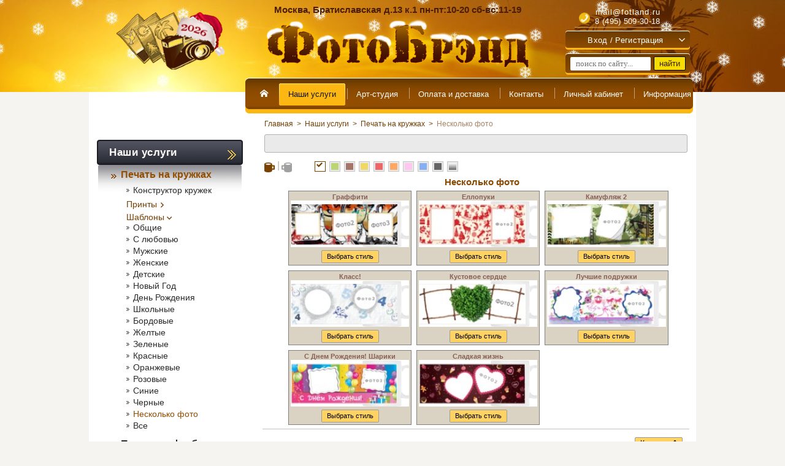

--- FILE ---
content_type: text/html; charset=utf-8
request_url: https://fotland.ru/shablony-kruzhek-neskolko-foto
body_size: 24755
content:
<!DOCTYPE html>
<html lang="ru">
<head>




<meta name="yandex-verification" content="c2b55b588d956c66" />
	
		<script>
		
			var scr_arr = {"scripts":[]}, css_arr = [],
				complete_scr_arr = document.createElement('script');
			
			function loadCSS() {
				css_arr.forEach(function(path_css, i, arr) {
					var ms=document.createElement("link");ms.rel="stylesheet";
					if(path_css.indexOf('-media_screen') + 1) {
						ms.href=path_css.replace('-media_screen','');
						ms.media="screen";
					} else {
						ms.href=path_css;
					}
					document.getElementsByTagName("head")[0].appendChild(ms);
				});
			}
			
			function load_scr_arr() {
				complete_scr_arr.src = "/d/102240/t/images/complete_scr_arr.js";
				complete_scr_arr.async = false;
				!function(t,n,r){"use strict";var c=function(t){if("[object Array]"!==Object.prototype.toString.call(t))return!1;for(var r=0;r<t.length;r++){var c=n.createElement("script"),e=t[r];c.src=e.src,c.async=e.async; if (e.charset) {c.charset=e.charset}; n.body.appendChild(c)}n.body.appendChild(complete_scr_arr);return!0};t.addEventListener?t.addEventListener("load",function(){c(r.scripts);},!1):t.attachEvent?t.attachEvent("onload",function(){c(r.scripts)}):t.onload=function(){c(r.scripts)}}(window,document,scr_arr);
				scr_arr = {"scripts":[]};
			}
		</script>
	
	
	<meta http-equiv="Content-Type" content="text/html; charset=UTF-8" />
<meta name="robots" content="all">

<meta name="geo.placename" content="Братиславская ул., 13к1, Москва, Россия, 109451" />
<meta name="geo.position" content="55.6610287;37.7598818" />
<meta name="geo.region" content="RU-" />
<meta name="ICBM" content="55.6610287, 37.7598818" />
<meta name="yandex-verification" content="c06b408fd7608873" />
<meta name="viewport" content="width=720">

	<title>Стили под вставку нескольких фото для печати на кружках</title>
	<meta name="description" content="Шаблоны для вставки нескольких изображений для печати на кружках">
	<meta property="og:title" content="Стили под вставку нескольких фото для печати на кружках"/>
	<meta property="og:description" content="Шаблоны для вставки нескольких изображений для печати на кружках"/>
	<meta property="og:image" content="//fotland.ru/d/102240/t/images/big_logo_og.jpg" />
	<meta property="og:image:type" content="image/jpeg" />
	<meta property="og:image:width" content="230" />
	<meta name="keywords" content="шаблоны на несколько фото">
	
              	
	
	<!-- Bootstrap v3.3.4 Grid Styles -->
	<style>html{font-family:sans-serif;-ms-text-size-adjust:100%;-webkit-text-size-adjust:100%}body{margin:0}article,aside,details,figcaption,figure,footer,header,hgroup,main,menu,nav,section,summary{display:block}audio,canvas,progress,video{display:inline-block;vertical-align:baseline}audio:not([controls]){display:none;height:0}[hidden],template{display:none}a{background-color:transparent}a:active,a:hover{outline:0}abbr[title]{border-bottom:1px dotted}b,strong{font-weight:bold}dfn{font-style:italic}h1{font-size:2em;margin:0.67em 0}mark{background:#ff0;color:#000}small{font-size:80%}sub,sup{font-size:75%;line-height:0;position:relative;vertical-align:baseline}sup{top:-0.5em}sub{bottom:-0.25em}img{border:0}svg:not(:root){overflow:hidden}figure{margin:1em 40px}hr{-webkit-box-sizing:content-box;-moz-box-sizing:content-box;box-sizing:content-box;height:0}pre{overflow:auto}code,kbd,pre,samp{font-family:monospace, monospace;font-size:1em}button,input,optgroup,select,textarea{color:inherit;font:inherit;margin:0}button{overflow:visible}button,select{text-transform:none}button,html input[type="button"],input[type="reset"],input[type="submit"]{-webkit-appearance:button;cursor:pointer}button[disabled],html input[disabled]{cursor:default}button::-moz-focus-inner,input::-moz-focus-inner{border:0;padding:0}input{line-height:normal}input[type="checkbox"],input[type="radio"]{-webkit-box-sizing:content-box;-moz-box-sizing:content-box;box-sizing:content-box;padding:0}input[type="number"]::-webkit-inner-spin-button,input[type="number"]::-webkit-outer-spin-button{height:auto}input[type="search"]{-webkit-appearance:textfield;-webkit-box-sizing:content-box;-moz-box-sizing:content-box;box-sizing:content-box}input[type="search"]::-webkit-search-cancel-button,input[type="search"]::-webkit-search-decoration{-webkit-appearance:none}fieldset{border:1px solid #c0c0c0;margin:0 2px;padding:0.35em 0.625em 0.75em}legend{border:0;padding:0}textarea{overflow:auto}optgroup{font-weight:bold}table{border-collapse:collapse;border-spacing:0}td,th{padding:0}*{-webkit-box-sizing:content-box;-moz-box-sizing:content-box;box-sizing:content-box}*:before,*:after{-webkit-box-sizing:content-box;-moz-box-sizing:content-box;box-sizing:content-box}html{font-size:10px;-webkit-tap-highlight-color:rgba(0,0,0,0)}body{font-family:"Helvetica Neue",Helvetica,Arial,sans-serif;font-size:14px;line-height:1.42857143;color:#333;background-color:#fff}input,button,select,textarea{font-family:inherit;font-size:inherit;line-height:inherit}a{color:#337ab7;text-decoration:none}a:hover,a:focus{color:#23527c;text-decoration:underline}a:focus{outline:5px auto -webkit-focus-ring-color;outline-offset:-2px}figure{margin:0}img{vertical-align:middle}.img-responsive{display:block;max-width:100%;height:auto}.img-rounded{border-radius:6px}.img-thumbnail{padding:4px;line-height:1.42857143;background-color:#fff;border:1px solid #ddd;border-radius:4px;-webkit-transition:all .2s ease-in-out;-o-transition:all .2s ease-in-out;transition:all .2s ease-in-out;display:inline-block;max-width:100%;height:auto}.img-circle{border-radius:50%}hr{margin-top:20px;margin-bottom:20px;border:0;border-top:1px solid #eee}.sr-only{position:absolute;width:1px;height:1px;margin:-1px;padding:0;overflow:hidden;clip:rect(0, 0, 0, 0);border:0}.sr-only-focusable:active,.sr-only-focusable:focus{position:static;width:auto;height:auto;margin:0;overflow:visible;clip:auto}[role="button"]{cursor:pointer}.container{margin-right:auto;margin-left:auto;padding-left:10px;padding-right:10px}@media (min-width:768px){.container{width:740px}}@media (min-width:992px){.container{width:960px}}@media (min-width:1200px){.container{width:960px}}.container-fluid{margin-right:auto;margin-left:auto;padding-left:10px;padding-right:10px}.row{margin-left:-10px;margin-right:-10px}.col-xs-1, .col-sm-1, .col-md-1, .col-lg-1, .col-xs-2, .col-sm-2, .col-md-2, .col-lg-2, .col-xs-3, .col-sm-3, .col-md-3, .col-lg-3, .col-xs-4, .col-sm-4, .col-md-4, .col-lg-4, .col-xs-5, .col-sm-5, .col-md-5, .col-lg-5, .col-xs-6, .col-sm-6, .col-md-6, .col-lg-6, .col-xs-7, .col-sm-7, .col-md-7, .col-lg-7, .col-xs-8, .col-sm-8, .col-md-8, .col-lg-8, .col-xs-9, .col-sm-9, .col-md-9, .col-lg-9, .col-xs-10, .col-sm-10, .col-md-10, .col-lg-10, .col-xs-11, .col-sm-11, .col-md-11, .col-lg-11, .col-xs-12, .col-sm-12, .col-md-12, .col-lg-12{position:relative;min-height:1px;padding-left:10px;padding-right:10px}.col-xs-1, .col-xs-2, .col-xs-3, .col-xs-4, .col-xs-5, .col-xs-6, .col-xs-7, .col-xs-8, .col-xs-9, .col-xs-10, .col-xs-11, .col-xs-12{float:left}.col-xs-12{width:100%}.col-xs-11{width:91.66666667%}.col-xs-10{width:83.33333333%}.col-xs-9{width:75%}.col-xs-8{width:66.66666667%}.col-xs-7{width:58.33333333%}.col-xs-6{width:50%}.col-xs-5{width:41.66666667%}.col-xs-4{width:33.33333333%}.col-xs-3{width:25%}.col-xs-2{width:16.66666667%}.col-xs-1{width:8.33333333%}.col-xs-pull-12{right:100%}.col-xs-pull-11{right:91.66666667%}.col-xs-pull-10{right:83.33333333%}.col-xs-pull-9{right:75%}.col-xs-pull-8{right:66.66666667%}.col-xs-pull-7{right:58.33333333%}.col-xs-pull-6{right:50%}.col-xs-pull-5{right:41.66666667%}.col-xs-pull-4{right:33.33333333%}.col-xs-pull-3{right:25%}.col-xs-pull-2{right:16.66666667%}.col-xs-pull-1{right:8.33333333%}.col-xs-pull-0{right:auto}.col-xs-push-12{left:100%}.col-xs-push-11{left:91.66666667%}.col-xs-push-10{left:83.33333333%}.col-xs-push-9{left:75%}.col-xs-push-8{left:66.66666667%}.col-xs-push-7{left:58.33333333%}.col-xs-push-6{left:50%}.col-xs-push-5{left:41.66666667%}.col-xs-push-4{left:33.33333333%}.col-xs-push-3{left:25%}.col-xs-push-2{left:16.66666667%}.col-xs-push-1{left:8.33333333%}.col-xs-push-0{left:auto}.col-xs-offset-12{margin-left:100%}.col-xs-offset-11{margin-left:91.66666667%}.col-xs-offset-10{margin-left:83.33333333%}.col-xs-offset-9{margin-left:75%}.col-xs-offset-8{margin-left:66.66666667%}.col-xs-offset-7{margin-left:58.33333333%}.col-xs-offset-6{margin-left:50%}.col-xs-offset-5{margin-left:41.66666667%}.col-xs-offset-4{margin-left:33.33333333%}.col-xs-offset-3{margin-left:25%}.col-xs-offset-2{margin-left:16.66666667%}.col-xs-offset-1{margin-left:8.33333333%}.col-xs-offset-0{margin-left:0}@media (min-width:768px){.col-sm-1, .col-sm-2, .col-sm-3, .col-sm-4, .col-sm-5, .col-sm-6, .col-sm-7, .col-sm-8, .col-sm-9, .col-sm-10, .col-sm-11, .col-sm-12{float:left}.col-sm-12{width:100%}.col-sm-11{width:91.66666667%}.col-sm-10{width:83.33333333%}.col-sm-9{width:75%}.col-sm-8{width:66.66666667%}.col-sm-7{width:58.33333333%}.col-sm-6{width:50%}.col-sm-5{width:41.66666667%}.col-sm-4{width:33.33333333%}.col-sm-3{width:25%}.col-sm-2{width:16.66666667%}.col-sm-1{width:8.33333333%}.col-sm-pull-12{right:100%}.col-sm-pull-11{right:91.66666667%}.col-sm-pull-10{right:83.33333333%}.col-sm-pull-9{right:75%}.col-sm-pull-8{right:66.66666667%}.col-sm-pull-7{right:58.33333333%}.col-sm-pull-6{right:50%}.col-sm-pull-5{right:41.66666667%}.col-sm-pull-4{right:33.33333333%}.col-sm-pull-3{right:25%}.col-sm-pull-2{right:16.66666667%}.col-sm-pull-1{right:8.33333333%}.col-sm-pull-0{right:auto}.col-sm-push-12{left:100%}.col-sm-push-11{left:91.66666667%}.col-sm-push-10{left:83.33333333%}.col-sm-push-9{left:75%}.col-sm-push-8{left:66.66666667%}.col-sm-push-7{left:58.33333333%}.col-sm-push-6{left:50%}.col-sm-push-5{left:41.66666667%}.col-sm-push-4{left:33.33333333%}.col-sm-push-3{left:25%}.col-sm-push-2{left:16.66666667%}.col-sm-push-1{left:8.33333333%}.col-sm-push-0{left:auto}.col-sm-offset-12{margin-left:100%}.col-sm-offset-11{margin-left:91.66666667%}.col-sm-offset-10{margin-left:83.33333333%}.col-sm-offset-9{margin-left:75%}.col-sm-offset-8{margin-left:66.66666667%}.col-sm-offset-7{margin-left:58.33333333%}.col-sm-offset-6{margin-left:50%}.col-sm-offset-5{margin-left:41.66666667%}.col-sm-offset-4{margin-left:33.33333333%}.col-sm-offset-3{margin-left:25%}.col-sm-offset-2{margin-left:16.66666667%}.col-sm-offset-1{margin-left:8.33333333%}.col-sm-offset-0{margin-left:0}}@media (min-width:992px){.col-md-1, .col-md-2, .col-md-3, .col-md-4, .col-md-5, .col-md-6, .col-md-7, .col-md-8, .col-md-9, .col-md-10, .col-md-11, .col-md-12{float:left}.col-md-12{width:100%}.col-md-11{width:91.66666667%}.col-md-10{width:83.33333333%}.col-md-9{width:75%}.col-md-8{width:66.66666667%}.col-md-7{width:58.33333333%}.col-md-6{width:50%}.col-md-5{width:41.66666667%}.col-md-4{width:33.33333333%}.col-md-3{width:25%}.col-md-2{width:16.66666667%}.col-md-1{width:8.33333333%}.col-md-pull-12{right:100%}.col-md-pull-11{right:91.66666667%}.col-md-pull-10{right:83.33333333%}.col-md-pull-9{right:75%}.col-md-pull-8{right:66.66666667%}.col-md-pull-7{right:58.33333333%}.col-md-pull-6{right:50%}.col-md-pull-5{right:41.66666667%}.col-md-pull-4{right:33.33333333%}.col-md-pull-3{right:25%}.col-md-pull-2{right:16.66666667%}.col-md-pull-1{right:8.33333333%}.col-md-pull-0{right:auto}.col-md-push-12{left:100%}.col-md-push-11{left:91.66666667%}.col-md-push-10{left:83.33333333%}.col-md-push-9{left:75%}.col-md-push-8{left:66.66666667%}.col-md-push-7{left:58.33333333%}.col-md-push-6{left:50%}.col-md-push-5{left:41.66666667%}.col-md-push-4{left:33.33333333%}.col-md-push-3{left:25%}.col-md-push-2{left:16.66666667%}.col-md-push-1{left:8.33333333%}.col-md-push-0{left:auto}.col-md-offset-12{margin-left:100%}.col-md-offset-11{margin-left:91.66666667%}.col-md-offset-10{margin-left:83.33333333%}.col-md-offset-9{margin-left:75%}.col-md-offset-8{margin-left:66.66666667%}.col-md-offset-7{margin-left:58.33333333%}.col-md-offset-6{margin-left:50%}.col-md-offset-5{margin-left:41.66666667%}.col-md-offset-4{margin-left:33.33333333%}.col-md-offset-3{margin-left:25%}.col-md-offset-2{margin-left:16.66666667%}.col-md-offset-1{margin-left:8.33333333%}.col-md-offset-0{margin-left:0}}@media (min-width:1200px){.col-lg-1, .col-lg-2, .col-lg-3, .col-lg-4, .col-lg-5, .col-lg-6, .col-lg-7, .col-lg-8, .col-lg-9, .col-lg-10, .col-lg-11, .col-lg-12{float:left}.col-lg-12{width:100%}.col-lg-11{width:91.66666667%}.col-lg-10{width:83.33333333%}.col-lg-9{width:75%}.col-lg-8{width:66.66666667%}.col-lg-7{width:58.33333333%}.col-lg-6{width:50%}.col-lg-5{width:41.66666667%}.col-lg-4{width:33.33333333%}.col-lg-3{width:25%}.col-lg-2{width:16.66666667%}.col-lg-1{width:8.33333333%}.col-lg-pull-12{right:100%}.col-lg-pull-11{right:91.66666667%}.col-lg-pull-10{right:83.33333333%}.col-lg-pull-9{right:75%}.col-lg-pull-8{right:66.66666667%}.col-lg-pull-7{right:58.33333333%}.col-lg-pull-6{right:50%}.col-lg-pull-5{right:41.66666667%}.col-lg-pull-4{right:33.33333333%}.col-lg-pull-3{right:25%}.col-lg-pull-2{right:16.66666667%}.col-lg-pull-1{right:8.33333333%}.col-lg-pull-0{right:auto}.col-lg-push-12{left:100%}.col-lg-push-11{left:91.66666667%}.col-lg-push-10{left:83.33333333%}.col-lg-push-9{left:75%}.col-lg-push-8{left:66.66666667%}.col-lg-push-7{left:58.33333333%}.col-lg-push-6{left:50%}.col-lg-push-5{left:41.66666667%}.col-lg-push-4{left:33.33333333%}.col-lg-push-3{left:25%}.col-lg-push-2{left:16.66666667%}.col-lg-push-1{left:8.33333333%}.col-lg-push-0{left:auto}.col-lg-offset-12{margin-left:100%}.col-lg-offset-11{margin-left:91.66666667%}.col-lg-offset-10{margin-left:83.33333333%}.col-lg-offset-9{margin-left:75%}.col-lg-offset-8{margin-left:66.66666667%}.col-lg-offset-7{margin-left:58.33333333%}.col-lg-offset-6{margin-left:50%}.col-lg-offset-5{margin-left:41.66666667%}.col-lg-offset-4{margin-left:33.33333333%}.col-lg-offset-3{margin-left:25%}.col-lg-offset-2{margin-left:16.66666667%}.col-lg-offset-1{margin-left:8.33333333%}.col-lg-offset-0{margin-left:0}}.clearfix:before,.clearfix:after,.container:before,.container:after,.container-fluid:before,.container-fluid:after,.row:before,.row:after{content:" ";display:table}.clearfix:after,.container:after,.container-fluid:after,.row:after{clear:both}.center-block{display:block;margin-left:auto;margin-right:auto}.pull-right{float:right !important}.pull-left{float:left !important}.hide{display:none !important}.show{display:block !important}.invisible{visibility:hidden}.text-hide{font:0px/0 a;color:transparent;text-shadow:none;background-color:transparent;border:0}.affix{position:fixed}@-ms-viewport{width:device-width}.visible-xs,.visible-sm,.visible-md,.visible-lg{display:none !important}.visible-xs-block,.visible-xs-inline,.visible-xs-inline-block,.visible-sm-block,.visible-sm-inline,.visible-sm-inline-block,.visible-md-block,.visible-md-inline,.visible-md-inline-block,.visible-lg-block,.visible-lg-inline,.visible-lg-inline-block{display:none !important}@media (max-width:767px){.visible-xs{display:block !important}table.visible-xs{display:table !important}tr.visible-xs{display:table-row !important}th.visible-xs,td.visible-xs{display:table-cell !important}}@media (max-width:767px){.visible-xs-block{display:block !important}}@media (max-width:767px){.visible-xs-inline{display:inline !important}}@media (max-width:767px){.visible-xs-inline-block{display:inline-block !important}}@media (min-width:768px) and (max-width:991px){.visible-sm{display:block !important}table.visible-sm{display:table !important}tr.visible-sm{display:table-row !important}th.visible-sm,td.visible-sm{display:table-cell !important}}@media (min-width:768px) and (max-width:991px){.visible-sm-block{display:block !important}}@media (min-width:768px) and (max-width:991px){.visible-sm-inline{display:inline !important}}@media (min-width:768px) and (max-width:991px){.visible-sm-inline-block{display:inline-block !important}}@media (min-width:992px) and (max-width:1199px){.visible-md{display:block !important}table.visible-md{display:table !important}tr.visible-md{display:table-row !important}th.visible-md,td.visible-md{display:table-cell !important}}@media (min-width:992px) and (max-width:1199px){.visible-md-block{display:block !important}}@media (min-width:992px) and (max-width:1199px){.visible-md-inline{display:inline !important}}@media (min-width:992px) and (max-width:1199px){.visible-md-inline-block{display:inline-block !important}}@media (min-width:1200px){.visible-lg{display:block !important}table.visible-lg{display:table !important}tr.visible-lg{display:table-row !important}th.visible-lg,td.visible-lg{display:table-cell !important}}@media (min-width:1200px){.visible-lg-block{display:block !important}}@media (min-width:1200px){.visible-lg-inline{display:inline !important}}@media (min-width:1200px){.visible-lg-inline-block{display:inline-block !important}}@media (max-width:767px){.hidden-xs{display:none !important}}@media (min-width:768px) and (max-width:991px){.hidden-sm{display:none !important}}@media (min-width:992px) and (max-width:1199px){.hidden-md{display:none !important}}@media (min-width:1200px){.hidden-lg{display:none !important}}.visible-print{display:none !important}@media print{.visible-print{display:block !important}table.visible-print{display:table !important}tr.visible-print{display:table-row !important}th.visible-print,td.visible-print{display:table-cell !important}}.visible-print-block{display:none !important}@media print{.visible-print-block{display:block !important}}.visible-print-inline{display:none !important}@media print{.visible-print-inline{display:inline !important}}.visible-print-inline-block{display:none !important}@media print{.visible-print-inline-block{display:inline-block !important}}@media print{.hidden-print{display:none !important}}</style>
	
	<!-- Header CSS (First Sections of Website: compress & paste after release from _header.css here) -->

	<style>
html, body, div, span, h1, h2, h3, h4, h5, h6, p, em, img, strong, sub, sup, b, u, i,  dl, dt, dd, ol, ul, li, fieldset, form, label, table, tbody, tfoot, thead, tr, th, td, article, aside, canvas, details, figcaption, figure, footer, header, hgroup, menu, nav, section, summary, time, mark, audio, video {margin: 0;padding: 0;border: 0;outline: 0;background: transparent;font-size: 100%;}
a{margin:0;padding:0;font-size:100%;background:transparent;}
article, aside, details, figcaption, figure, footer, header, hgroup, menu, nav, section{display:block;}
nav ul{list-style:none;}
a:hover{text-decoration:none;}
a:visited{color:#804500;}
body, input, select, button, textarea{font-family:Arial, "Helvetica CY", "Nimbus Sans L", sans-serif;}
html{overflow-y:scroll;}
body{background:#f5f4f0;text-align:left;line-height:1.333;font-size:12px;color:#1F1F1F;}
html, body{height:100%;min-width:990px;}
a{color:#DD7807;text-decoration:underline;}
.sh{position:relative;z-index:0;display:inline-block;text-shadow:0 1px 0 #fff;}
{* .wrapper{min-height:100%; background:url(/d/102240/t/images/test/background_vinzel.png) repeat 15%; visibility:hidden;background-attachment:fixed;} *}
.wrapper{min-height:100%; visibility:hidden;background-attachment:fixed;}
.centered{width:990px;margin:0 auto;}
.header{height:150px;background:#823C01;font-family:"Myriad Pro", "Trebuchet MS", Arial, Helvetica, sans-serif;}
.left_bg{height:100%;margin-bottom:-150px;background:#E69202;width:50%;}
.header_inner{height:100%;background:url(/d/102240/t/images/test/h_pic.jpg) no-repeat top;}
.header .centered{position:relative;z-index:1;}
.site_name{position:absolute;top:20px;left:273px;}
.site_description{position:absolute;top:7px;left:302px;width:450px;font-size:15px;color:#4A1C00;font-weight:bold;}
.site_logo{position:absolute;top:20px;left:45px;transform:scale(0.82);-ms-transform:scale(0.82);-moz-transform:scale(0.82);-o-transform:scale(0.82);-webkit-transform:scale(0.82);transform-origin:left top;-ms-transform-origin:left top;-moz-transform-origin:left top;-o-transform-origin:left top;-webkit-transform-origin:left top;}
.body_titul .site_logo{transform:scale(0.87);-ms-transform:scale(0.87);-moz-transform:scale(0.87);-o-transform:scale(0.87);}
.user_params .city, .user_params .get_info{display:none;}
.user_params{position:absolute;top:7px;right:10px;width:203px;text-align:center;font-size:13px;color:#FFF;letter-spacing:0.3px;}
.user_params p{margin:0 0 3px;}
.user_params a{color:#FFF;text-decoration:none;}
.user_params a:hover{color:#FFF;text-decoration:none;}
.user_params .city{padding:0 0 7px;position:relative;z-index:1;}
.user_params .city > .selected_city{border-bottom:1px dotted #B3957E;color:#FFE2B1;cursor:pointer;display:inline-block;}
.user_params .city > .selected_city i{display:inline-block;width:5px;height:3px;background:url(/d/102240/t/images/test/a_5_3_tb.gif) no-repeat;vertical-align:top;margin:9px 0 0 2px;}
.user_params .city .cities{position:absolute;top:100%;left:50%;margin-left:-80px;width:150px;padding:5px;background:url(/d/102240/t/images/test/black_80.png);visibility:hidden;-webkit-border-radius:5px;-moz-border-radius:5px;border-radius:5px;}
.user_params .city .cities > ul{margin:0;list-style:none;height:120px;overflow-y:scroll;}
.user_params .city .cities > ul > li{padding:2px;cursor:pointer;}
.user_params .get_info{padding:0 0 8px;}
.user_params .tel_numbers{padding:0 0 2px;}
.user_params .tel_numbers p{margin:0;display:none;}
.user_params .tel_numbers p.show{display:block;}
.user_params .hr{border-top:1px solid #D4A85B;height:0;width:173px;margin:auto;}
.user_params .hello{padding:4px 0 5px;margin:0 5px;display:inline-block;font-size:11px;}
.user_params .hello .name_client{max-height:14px;overflow:hidden;}
.room a.room-but, .room a .s1{display:inline-block;background:url(/d/102240/t/images/test/but_25.png) no-repeat 0 0;vertical-align:top;font-size:14px;}
.room a.room-but {padding:0 7px 0 0;background-position:100% -25px;color:#212121;text-decoration:none;}
.room a .s1{background-position:0 0;height:20px;line-height:20px;padding:0 0 0 8px;}
.menutop_outer{padding:0 0 0 5px;background:url(/d/102240/t/images/test/m_back.png) no-repeat 0 0;position:absolute;top:127px;left:255px;right:5px;height:59px;}
.menutop_inner{height:100%;padding:0 5px 0 0;background:url(/d/102240/t/images/test/m_back.png) no-repeat 100% -140px;}
.menu_top{height:100%;background:url(/d/102240/t/images/test/m_back.png) repeat-x 0 -70px;}
.menu_top ul{margin:0;padding:8px 4px 0;min-height:0;display:table-cell;white-space:nowrap;}
.menu_top li{background:url(/d/102240/t/images/test/mt_i.png) no-repeat 0% 8px;margin:0 -1px 0 0;}
.menu_top #nav>li {display: inline-block;}
.menu_top li:first-child, .menu_top li:nth-child(2){background:none;}
.menu_top a{display:inline-block;padding:0 10px 0 0;font:13.3px "Myriad Pro", "Trebuchet MS", Arial, Helvetica, sans-serif;color:#FFFFFE;text-decoration:none;}
.menu_top a .s1{display:inline-block;height:36px;line-height:36px;padding:0 5px 0 15px;}
.menu_top #nav ul{list-style:none;position:absolute;left:-9999px;opacity:0;-webkit-transition:0.25s linear opacity;}
#shop-added{display:none;z-index:10000;padding:5px;border:1px solid #666;border-radius: 3px;font:bold 12px Arial, sans-serif;position:absolute;left:0px;top:0px;background-color:#FFFFCC;color:#cc0000;-webkit-box-shadow: 1px 2px 4px rgba(39, 27, 0, 0.44);box-shadow: 1px 2px 4px rgba(39, 27, 0, 0.44);}
.body_titul .menutop_outer{left:5px;right:255px;top:122px;}
.body_titul .site_name{left:248px;}
.body_titul .site_description{left:283px;}
.body_titul .user_params{right:40px;}
.body_titul .user_params .tel_numbers p.show.e_mail{display:none !important;}
.loading_bg_bw, .menuleft.loading {-webkit-filter: grayscale(1);filter: grayscale(1);}
.loading_bg_bw:after, .menuleft.loading:after {content: '';position: absolute;width: 100%;height: 100%;background: rgba(255,255,255,0.5);z-index: 10000;top: 0;left: 0;cursor: wait;}
</style>
		
					<script>scr_arr.scripts.push({"src" : "/d/102240/t/images/jquery10_min.js", "async" : false});</script>
		
			<script>scr_arr.scripts.push({"src" : "/d/102240/t/commonjs/jquery.latest.min.js", "async" : false});</script>
		<script>scr_arr.scripts.push({"src" : "/d/102240/t/commonjs/jquery.ui.latest.min.js", "async" : false});</script>
		<script>scr_arr.scripts.push({"src" : "/d/102240/t/commonjs/lang_ru.js", "async" : false});</script>
		<script>scr_arr.scripts.push({"src" : "/d/102240/t/commonjs/tools.min.js?v=1.1", "async" : false});</script>
		<script>scr_arr.scripts.push({"src" : "/d/102240/t/commonjs/swfupload.upload.pack.js", "async" : false});</script>
		<script>scr_arr.scripts.push({"src" : "/d/102240/t/commonjs/highslide.packed.js", "async" : false});</script>
		<script>scr_arr.scripts.push({"src" : "/d/102240/t/commonjs/highslide.i18n.ru.js?v=1", "async" : false});</script>
		<script>scr_arr.scripts.push({"src" : "/d/102240/t/commonjs/flowplayer-3.2.9.min.js", "async" : false});</script>
	
	
		<script>css_arr.push("/d/102240/t/commonjs/jquery.ui.latest.min.css-media_screen");</script>
		<script>css_arr.push("/d/102240/t/commonjs/calendar.css");</script>
		<script>css_arr.push("/d/102240/t/commonjs/swfupload_default.css");</script>
		
		<script>css_arr.push("/d/102240/t/commonjs/highslide_style1.css?v=1");</script>
		<!--[if IE 6]>
		<script>css_arr.push("/d/102240/t/commonjs/highslide-ie6.css");</script>
		<![endif]-->
		<!--[if lte IE 7 ]>
		<script>css_arr.push("/d/102240/t/commonjs/highslide_style1_ie.css");</script>
		<![endif]-->
		
	<script>
		css_arr.push("/d/102240/t/images/styles.css?v=1.509");
		css_arr.push("/d/102240/t/images/test/styles.css?v=1.130");
	</script>
    	
        	<script>css_arr.push("/d/102240/t/images/test/shop.css?v=1.366");</script>
        
    	<!--[if lt IE 9]>
	
		<script>scr_arr.scripts.push({"src" : "/d/102240/t/images/test/html5shiv.js", "async" : false});</script>
	
	<![endif]-->
	
	<!--[if lt IE 10]>
		<script>css_arr.push("/d/102240/t/images/test/style_ie_7_8_9.css");</script>
	<![endif]-->
		
		<script>css_arr.push("/d/102240/t/sem.css?v=1.119");</script>
		<script>css_arr.push("/d/102240/t/images/orbitslide/orbit.css?v=1.001");</script>
		
	<script>scr_arr.scripts.push({"src" : "/d/102240/t/images/orbitslide/jquery.orbit.js", "async" : false});</script>
	<script>scr_arr.scripts.push({"src" : "/d/102240/t/commonjs/shop4.js", "async" : false});</script>
	
		
	<script>scr_arr.scripts.push({"src" : "/d/102240/t/images/jquery.tooltipx.js", "async" : false});</script>
	<script>scr_arr.scripts.push({"src" : "/d/102240/t/images/jquery.mousewheel.min.js", "async" : false});</script>
	<script>scr_arr.scripts.push({"src" : "/d/102240/t/images/jquery.form.js", "async" : false});</script>
	<script>scr_arr.scripts.push({"src" : "/d/102240/t/images/s3.includeform.js", "async" : false});</script>
	<script>scr_arr.scripts.push({"src" : "/d/102240/t/images/fotland.js?v=3.212", "async" : false});</script>  	
	<script>scr_arr.scripts.push({"src" : "/d/102240/t/images/plupload.js?v=1.5.3", "async" : false});</script>
	<script>scr_arr.scripts.push({"src" : "/d/102240/t/images/plupload.silverlight.js?v=1.5.3", "async" : false});</script>
	<script>scr_arr.scripts.push({"src" : "/d/102240/t/images/plupload.flash.js?v=1.5.3", "async" : false});</script>
	<script>scr_arr.scripts.push({"src" : "/d/102240/t/images/plupload.html4.js?v=1.5.3", "async" : false});</script>
	<script>scr_arr.scripts.push({"src" : "/d/102240/t/images/plupload.html5.js?v=1.5.3", "async" : false});</script>
	<script>scr_arr.scripts.push({"src" : "/d/102240/t/images/plupload.i18n.ru.js?v=1.5.3", "async" : false});</script>
	<script>scr_arr.scripts.push({"src" : "https://ulogin.ru/js/ulogin.js", "async" : false});</script>
	
	<script>scr_arr.scripts.push({"src" : "/d/102240/t/images/fancybox/jquery.easing-1.3.pack.js", "async" : false});</script>
	<script>scr_arr.scripts.push({"src" : "/d/102240/t/images/fancybox/jquery.fancybox-1.3.4.pack.js", "async" : false});</script>

	<script>scr_arr.scripts.push({"src" : "/d/102240/t/images/jquery-ui-1.10.4.min.js", "async" : false});</script>
		
	<script>css_arr.push("/d/102240/t/images/fancybox/jquery.fancybox-1.3.4.css-media_screen");</script>
	
	<link rel="icon" href="/d/102240/t/images/favicon.ico" type="image/x-icon">
	<link rel="shortcut icon" href="/d/102240/t/images/favicon.ico" type="image/x-icon">
	 
		        
	<script>
		css_arr.push("/d/102240/t/images/normalize.css");
		css_arr.push("/d/102240/t/images/text-interface.css?v=1.216");
	</script>


    	    
	<script>css_arr.push("/d/102240/t/images/media.css?v=1.0315");</script>
	
	<script>scr_arr.scripts.push({"src" : "/d/102240/t/images/test/clipboard.min.js", "async" : false});</script>
	<script>scr_arr.scripts.push({"src" : "/d/102240/t/images/malsup.jquery.form.js", "async" : false});</script>	
</head>

<body class="ok upd_25_7_14">
<!--
<br>====================================<br>
DUMP for alias: <b></b><br>
====================================<br>
'mode'<br>====================================<br>
end DUMP<br>====================================<br>
-->


<div id="shop-added">Добавлено в корзину</div>

	<div class="wrapper">
		<div class="top-head-form">
			<div class="top-head-form-close"></div>
			<div class="top-head-form-head">Обратный звонок</div>
			<div class="top-head-form-inner"></div>
		</div>
		<div class="site-shadow1"></div>
	    <header class="header">
        	<div class="left_bg"></div>
		    <div class="header_inner">
	            <div class="centered">
		           

                    <div class="site_name"><img src="/d/102240/t/images/test/name_tit.png" alt="site-name"></div>
		            <div class="site_logo"><a href="//fotland.ru"><img src="/d/102240/t/images/test/logo_tit2.png" alt="logo"></a></div>
			        <div class="site_description">Москва, Братиславская д.13 к.1 пн-пт:10-20 сб-вс:11-19</div>
					
					<div class="mobile-head-panel">
					    <a href="/" style="/* font-size: 25px; *//* letter-spacing: 1.5px; */margin-left: 15px;">ФотоБрэнд</a>
					    <a href="tel:+74955093018" target="_blank" class="tel-mobile callibri_phone"></a>
						<a href="mailto:mail@fotland.ru" target="_blank" class="mail-mobile"></a>
					    <a href="/address" class="adress-mobile">Контакты</a>
					    <a href="https://www.instagram.com/foto_brand" style="display: none;" target="_blank" class="iconmoon-instagram"></a>
					    <a href="https://api.whatsapp.com/send?phone=79262709885" style="color: #0dc143; display: none;" target="_blank" class="iconmoon-whatsapp"></a>
					    <a href="https://t.me/fbrend" target="_blank" style="color: #6ecbf9;" class="iconmoon-telegram"></a>
					    <a href="https://vk.com/fotobrand1" target="_blank" class="iconmoon-vk"></a>
					</div>
					<a class="cart-mobile" href="/magazin/cart?design=1"><div class="price"><span></span>р.</div></a>
					
		            <div class="user_params">
		            			                <div class="city" id="city_select">Ваш город: 
		                	<span class="selected_city"><span id="user_city"></span> <i></i></span>
		            		<span id="reload_city">обновить</span>
			                <div class="cities"></div>
		                </div>
		                <div class="get_info"><a href="/oplata_i_dostavka">Узнать о доставке</a></div>
                        <div class="tel_numbers" id="user_tel">
                        	<div class="top-head-button">
                        	</div>
                        	<p class="moscow_city callibri_phone">8 (495) 509-30-18</p>
                        	<p class="e_mail show" style="letter-spacing: 1px;"><a href="mailto:mail@fotland.ru?subject=%D0%92%D0%BE%D0%BF%D1%80%D0%BE%D1%81%20%D1%81%20%D1%81%D0%B0%D0%B9%D1%82%D0%B0%20%D0%A4%D0%BE%D1%82%D0%BE%D0%91%D1%80%D1%8D%D0%BD%D0%B4" data-tip="Написать нам письмо">mail@fotland.ru</a></p>
                        	<p class="piter_city callibri_phone">8 (495) 509-30-18</p>
                        	<p class="other_city callibri_phone">8 (495) 509-30-18</p>
                        </div>
		                <div class="hr"></div>
		                
		                			                		 <div class="room enter">
		                		 	<div class="enter-title"><span>Вход / Регистрация</span></div>
		                		 	<div class="enter-block">
										<form action="/user" method="post">
											  <input type="hidden" value="login" name="mode">
										  <input type="hidden" value="" name="user_exists">
										  <input type="text" value="" name="login" size="12" placeholder="E-mail">
										  <input type="password" name="password" size="11" placeholder="Пароль">
										</form>
										<a data-tip="Получить пароль по e-mail" href="/user?mode=forgot_password">Забыли пароль?</a>
										<div style="display:inline-block;" id="uLogin012e2579" data-ulogin="display=small;theme=classic;fields=first_name,last_name,email;providers=vkontakte,facebook;hidden=other;redirect_uri=https%3A%2F%2Ffotland.ru%2Fmy%2Fs3%2Fapi%2Fusers%2Fulogin.php;mobilebuttons=0;"></div>
										<a href="/user?design=1" class="login-form-submit room-but"><span class="s1"><span class="sh"><!--[if lt IE 10]><span class="ie_txt">Войти</span><![endif]-->Войти</span></span></a>
										<a href="/user?mode=register" class="room-but"><span class="s1"><span class="sh"><!--[if lt IE 10]><span class="ie_txt">Регистрация</span><![endif]-->Регистрация</span></span></a>
									</div>
				                 </div>
		                								<form action="/search" class="s_f4" method="get" name="poisk" id="form" style="height: 34px;line-height: 30px;-moz-border-radius: 8px;-webkit-border-radius: 4px;border-radius: 4px;background-color: #924d00;-moz-box-shadow: inset 0 -3px 0 #fcb712, 0 -1px 0 #ffffff;-webkit-box-shadow: inset 0 -3px 0 #fcb712, 0 -1px 0 #ffffff;box-shadow: inset 0 -3px 0 #fcb712, 0 -1px 0 #ffffff;background-image: -moz-linear-gradientbottom, #924d00 0%, #6c3c00 100%);background-image: -o-linear-gradient(bottom, #924d00 0%, #6c3c00 100%);background-image: -webkit-linear-gradient(bottom, #924d00 0%, #6c3c00 100%);background-image: linear-gradient(bottom, #924d00 0%, #6c3c00 100%);">
								<span><input name="search" type="text" class="s_t" placeholder="поиск по сайту..." style="border: 1px solid #713F02;border-radius: 3px;-webkit-border-radius: 3px;outline: none;width: 120px;color: #333;font-family: Tahoma;padding: 3px 2px 3px 9px;">
								<input type="submit" class="s_b" value="найти" style="background-color: #ffe800ed;color: #381f00;border: 1px solid black;border-radius: 2px;padding: 3px 8px;"></span>
							</form>
                        
		            </div>
                    
                                    
		            <div class="menutop_outer">
		            	<div class="menutop_inner">
		                	<nav class="menu_top">			                    <ul id="nav">
		                            <li class="mob_menu_but"><a href="" onclick="return false;"><span class="s1 iconmoon-menu"></span></a></li>
		                        					                    <li>
				                    	<a  href="/about_company"">
				                    	<span class="s1 iconmoon-home">
				                    						                    						                    	</span>
				                    	</a>
				                    				                    				                    				                    				                    </li>
		                            				                    <li>
				                    	<a  href="/uslugi" class="cur"">
				                    	<span class="s1">
				                    						                    			Наши услуги
				                    						                    	</span>
				                    	</a>
				                    <ul>
										<li><a href="/fotokruzhka">Печать на кружках</a></li>
										<li><a href="/fotofutbolka">Печать на футболках</a></li>
																				<li><a href="/photoprint_bigsize">Широкоформатная печать</a></li>
										<li><a href="/ocifrovka">Оцифровка видеокассет</a></li>
										<li><a href="/sozdanie_cifrovyh_fotoarhivov">Сканирование слайдов</a></li>
										<li><a href="/obrabotka_fotografiy">Обработка изображений</a></li>
																																												                    </ul>				                    				                    				                    				                    </li>
		                            				                    <li>
				                    	<a  href="/baget"">
				                    	<span class="s1">
				                    						                    			Арт-студия
				                    						                    	</span>
				                    	</a>
				                    				                    <ul>
					                    <li><a href="/canvas">Печать на холсте</a></li>
					                    <li><a href="/studio-load-client-image">Картины в рамах</a></li>
					                    <li><a href="/modulnye-kartiny">Модульные картины</a></li>
					                    <li><a href="/studio-mirror">Зеркала в рамах</a></li>
					                    <li><a href="/studio-collage">Заказать портрет</a></li>
					                    <li><a href="/studio-work-clients-made">Оформление работ</a></li>
					                    <li><a href="/magazin/folder/2122000?_filter=1&_folders_ids[]=2122600">Каталог багета</a></li>
					                    <li><a href="/studio-choose-gallery">Галерея постеров</a></li>
				                    </ul>				                    				                    				                    </li>
		                            				                    <li>
				                    	<a  href="/oplata_i_dostavka"">
				                    	<span class="s1 iconmoon-pay-delivery">
				                    						                    						                    	</span>
				                    	</a>
				                    				                    				                    				                    				                    </li>
		                            				                    <li class="top-menu-li-search">
				                    	<a  href="/search"">
				                    	<span class="s1 iconmoon-search">
				                    						                    						                    	</span>
				                    	</a>
				                    				                    				                    				                    				                    </li>
		                            				                    <li class="top-menu-li-location">
				                    	<a  href="/address"">
				                    	<span class="s1 iconmoon-location3">
				                    						                    						                    	</span>
				                    	</a>
				                    				                    				                    				                    				                    </li>
		                            				                    <li>
				                    	<a  href="/user"">
				                    	<span class="s1 iconmoon-user">
				                    						                    						                    	</span>
				                    	</a>
				                    				                    				                    <ul style="min-width: 125px; text-align: center;">
				                    	<li><a href="/magazin?mode=cart">Моя корзина</a></li>
				                    	<li><a href="/magazin?mode=user-orders&paid=2">Мои заказы</a></li>
				                    	<li><a href="/magazin?mode=user-orders&paid=0">Неоплаченные</a></li>
				                    	<li><a href="/user?mode=edit">Мой профиль</a></li>
				                    	<li><a href="/mailus">Напишите нам</a></li>
				                    </ul>				                    				                    </li>
		                            				                    <li>
				                    	<a  href="/info"">
				                    	<span class="s1 iconmoon-info">
				                    						                    						                    	</span>
				                    	</a>
				                    				                    				                    				                    <ul style="min-width: 105px; text-align: center;">
										<li><a href="/news">Новости</a></li>
										<li><a href="/artikles">Статьи</a></li>
										<li><a href="/board">Отзывы</a></li>
										<li><a href="/kupony_na_skidku">Акции</a></li>
										<li><a href="/search">Поиск</a></li>
										<li><a href="/help">Помощь</a></li>
				                    </ul>				                    </li>
		                            			                	</ul>
			                			                    </nav>
		                </div>
		            </div><!--menutop_outer-->
                    
	            </div><!--centered-->
            </div><!--header_inner-->
		</header><!--header-->
	    
	    
		<div class="content_body centered">
	    
	    	<div class="content_outer">
	        	<div class="content_inner" link-page="/shablony-kruzhek-neskolko-foto">
                	
                    	            	<nav class="path">                    
                    
                    <a href="/">Главная</a>
                                         <span class="i">&gt;</span> <a href="/uslugi">Наши услуги</a> <span class="i">&gt;</span> <a href="/fotokruzhka">Печать на кружках</a> <span class="i">&gt;</span>  Несколько фото                    
                                        
                    </nav>                                        
                    
		            <article class="content">
                    
                    	                        	                        		                        	                         
                        
				
			


	<div class="prod_info prod_info_prnt_tmpl" style="margin-top: 10px;color: #8e8e8e;padding: 7px 10px 7px;border-bottom: 1px solid #B2B2B2;border-radius: 3px;">
	<div class="prod_name" style="font-size: 14px;text-align: left;display: inline-block;margin-right: 20px;"></div>
	<div class="prod_price" style="font-size: 11px;display: inline-block;text-align: right;"></div><div class="clear"></div>
</div>
<span class="sm-bt-cont">
	<span class="sm-place-bt-cont">
	    <span class="sm-place-bt sm-place-bt-sel" id="sm-mug-place-button-left" title="Печать на кружке слева от ручки (если повернуть кружку, ручкой к себе)"></span>
	    <span class="split-sm-place-bt"></span>
	    <span class="sm-place-bt" id="sm-mug-place-button-right" title="Печать на кружке справа от ручки (если повернуть кружку, ручкой к себе)"></span>
	</span>
	<span class="sm-mug-color-bt_cont">
		<span class="sm-bt sm-mug-color-bt sm-bt-sel" id="sm-mug-type-button-white" data-art="pechat-na-beloy-kruzhke" title="Кружка белого цвета"></span>
		<span class="sm-bt sm-mug-color-bt" id="sm-mug-type-button-green" data-art="pechat-na-zelenoy-kruzhke" title="Кружка с салатовой ручкой, каймой и внутренней частью"></span>
		<span class="sm-bt sm-mug-color-bt" id="sm-mug-type-button-bordo" data-art="pechat-na-bordovoy-kruzhke" title="Кружка с бордовой ручкой, каймой и внутренней частью"></span>
		<span class="sm-bt sm-mug-color-bt" id="sm-mug-type-button-yellow" data-art="pechat-na-zheltoy-kruzhke" title="Кружка с желтой ручкой, каймой и внутренней частью"></span>
		<span class="sm-bt sm-mug-color-bt" id="sm-mug-type-button-red" data-art="pechat-na-krasnoy-kruzhke" title="Кружка с красной ручкой, каймой и внутренней частью"></span>
		<span class="sm-bt sm-mug-color-bt" id="sm-mug-type-button-orange" data-art="pechat-na-oranzhevoy-kruzhke" title="Кружка с оранжевой ручкой, каймой и внутренней частью"></span>
		<span class="sm-bt sm-mug-color-bt" id="sm-mug-type-button-pink" data-art="pechat-na-rozovoy-kruzhke" title="Кружка с розовой ручкой, каймой и внутренней частью"></span>
		<span class="sm-bt sm-mug-color-bt" id="sm-mug-type-button-blue" data-art="pechat-na-siney-kruzhke" title="Кружка с голубой ручкой, каймой и внутренней частью"></span>
		<span class="sm-bt sm-mug-color-bt" id="sm-mug-type-button-black" data-art="pechat-na-chernoy-kruzhke" title="Кружка с черной ручкой, каймой и внутренней частью"></span>
		<span class="sm-bt sm-mug-color-bt" id="sm-mug-type-button-chameleon" data-art="pechat-na-kruzhke-hameleon" title="Кружка в холодном состоянии полностью черная, при нагревании становится белой с нанесенным изображением"></span>
	</span>
</span>

<script type="text/javascript">
	
		complete_scr_arr.addEventListener( "load" , function() {

			$('.content_body').on('click', ".sm-place-bt", function(){
				$('.sm-place-bt').addClass('sm-place-bt-sel').not(this).removeClass('sm-place-bt-sel');
				add_product($('.sm-mug-color-bt.sm-bt-sel').data('art'));
			});
			
			$('.content_body').on('click', ".sm-mug-color-bt", function(){
				$('.sm-mug-color-bt').addClass('sm-bt-sel').not(this).removeClass('sm-bt-sel');
				add_product($('.sm-mug-color-bt.sm-bt-sel').data('art'));
			});

			function add_product(id) {
				$.ajax({
					url: '/magazin/product/' + id + '?vmode=json',
					method: 'get',
					dataType: 'json',
					beforeSend: function () {
						$('.catalog-printov-shablonov').addClass('loading_bg_bw');
					},
					success: function(data) {
						$('.sm-bt-cont').data('prod_prnt',data);
						set_styles_prw();
						$('.catalog-printov-shablonov').removeClass('loading_bg_bw');
					},
					error: function() {
						$('.catalog-printov-shablonov').removeClass('loading_bg_bw');
						alert_box('Товар не найден','Товар не найден');
					}
			   });
			};
			
			function set_styles_prw() {
				var num_side = $('.sm-place-bt').index($('.sm-place-bt.sm-place-bt-sel'));
				//Для принтов
				$('.mug_catalog_item_img_green')
				.css('background', 'url("/d/102240/d/' + $(".sm-bt-cont").data("prod_prnt").constructor_pngs[num_side].filename+'") no-repeat, url("/d/102240/d/' + $(".sm-bt-cont").data("prod_prnt").img_also[num_side+3].filename + '") no-repeat')
				.css('background-size', '100%');
				$('.mug_catalog_item_img_cont_mug').css('left',(num_side == 0 ? '6px' : '30px'));
				
				//Для шаблонов
				$('.mug_makets_item_img')
				.css('background-image', 'url("/d/102240/d/' + $(".sm-bt-cont").data("prod_prnt").constructor_pngs[num_side].filename+'"), url("/d/102240/d/' + $(".sm-bt-cont").data("prod_prnt").img_also[num_side+3].filename + '")')
				.css('background-position-x',(num_side == 0 ? '100%, 100%' : '0%, 0%'));
				
				$('.mug_makets_item_img img').css('left',(num_side == 0 ? '0' : '18px'));
				
				//Цены и название
				var prod = $(".sm-bt-cont").data("prod_prnt"),
					text='1 - '+parseInt(prod.product_price)+'р. | ';
				for (var i = 2; i < 7; i++) {
					text = text + (i==6 ? 'от ' : '') + prod['count'+i] + ' - ' + prod['price'+i] + 'р.' + (i<6 ? ' | ' : '');
				}
				$('.prod_price').text(text);
				$('.prod_name').text(prod.product_name.split(',')[0] + (num_side == 0 ? ', cлева' : ', справа'));
			};
			
			$.get("/magazin/product/pechat-na-beloy-kruzhke?vmode=json", function(data) { $('.sm-bt-cont').data('prod_prnt',data); set_styles_prw();}, "json");

			//Для принтов
			$('.content_body').on('click', ".pick-catalog.i-button", function(){
				var num_side = $('.sm-place-bt').index($('.sm-place-bt.sm-place-bt-sel'));
				var link = '/magazin/product/' + $(".sm-bt-cont").data("prod_prnt").alias + '?ctlg_dir=' + $(".mug_catalog_title").data("ctlg_dir") + '&ctlg_name=' + $(this).data("name") + '#Prod_info:prod_type=&prod_place_print=' + (num_side == 0 ? 'mug-place-left' : 'mug-place-right') + ',D0:Psrc=ctlg&ctlg_no=' + $(this).data("name")+ '&ctlg_ext=' + $(this).data("ext") + '&index=0,';
				window.location = link;
		    });
		    
			//Для шаблонов
			$('.content_body').on('click', ".pick-maket.i-button", function(){
				var link = '/magazin/product/' + $(".sm-bt-cont").data("prod_prnt").alias + '#Prod_info:prod_type=&prod_place_print=mug-place-maket&Stl_no=' + $(this).attr('data-filename').replace('mug_maket_','').replace('.png','').split('_')[0] + ',';
				window.location = link;
		    });
		    
		    
			$('.content_body').on('click', 'li.menu-left-li-ctlg-prnt-itm a, li.menu-left-li-ctlg-tmpl-itm a', function(){
			   	if ($(this).prop('target') != '_blank') {
			        var link = $(this).attr('href'),
			        link_page =  link;
					loadPaintCatalogPage(link, link_page, 'href', '.catalog-printov-shablonov', '.menuleft', function (data) {
						$('.catalog-printov-shablonov').attr('id', $('.catalog-printov-shablonov', data).attr('id')).attr('class', $('.catalog-printov-shablonov', data).attr('class'));
						set_styles_prw();
					});
			   		return false;
			   	}
			});

		});
	
</script>	<div class="catalog-shablonov catalog-printov-shablonov" id="catalog-shablonov">
		  <div class="catalog-shablonov-body">
	        <div class="catalog-shablonov-groups">

		      				      			      				      			      				      			      				      			      				      			      				      			      				      			      				      			      				      			      				      			      				      			      				      			      				      			      				      			      				      			      				      			      				      				      		<div class="mug_makets_group" id="mug_makets_group_16" data-id="16" style="display: block;width:690px">
							<div class="mug_makets_title"><strong>Несколько фото</strong></div>

							<div class="mug_makets_items">
																	<div class="mug_makets_item mug_makets_col1">
										<div class="mug_makets_itemcont">
											<div class="mug_makets_item_name">Граффити</div>
											<div class="mug_makets_item_img"><a target="_blank" class="highslide" onclick="return hs.expand(this, null)" href="/d/102240/d/16320000_7.jpg"><img class="thumb" alt="Шаблон на кружку 'Граффити'" src="/d/102240/d/16320000_5.jpg"></a></div>
											<div class="mug_makets_item_ctrl">
												<a href="javascript:void(0)" class="pick-maket i-button" data-name="Граффити" data-filename="mug_maket_2001135_1.png" data-desc='{"area": [{"x": 0,"y": 122,"width": 400,"height": 155}, {"x": 0,"y": 122,"width": 400,"height": 155}, {"x": 0,"y": 122,"width": 400,"height": 155}], "frame": [{"x": 19,"y": 158,"width": 89,"height": 84}, {"x": 158,"y": 158,"width": 88,"height": 82}, {"x": 292,"y": 158,"width": 89,"height": 82}], "background": { "background-image": "none", "background-color": "#FFFFFF"}}'>Выбрать стиль</a>
											</div>
										</div>
									</div>
																	<div class="mug_makets_item mug_makets_col2">
										<div class="mug_makets_itemcont">
											<div class="mug_makets_item_name">Еллопуки</div>
											<div class="mug_makets_item_img"><a target="_blank" class="highslide" onclick="return hs.expand(this, null)" href="/d/102240/d/16317600_7.jpg"><img class="thumb" alt="Шаблон на кружку 'Еллопуки'" src="/d/102240/d/16317600_5.jpg"></a></div>
											<div class="mug_makets_item_ctrl">
												<a href="javascript:void(0)" class="pick-maket i-button" data-name="Еллопуки" data-filename="mug_maket_200157_1.png" data-desc='{"area": [{"x": 0,"y": 122,"width": 400,"height": 155}, {"x": 0,"y": 122,"width": 400,"height": 155}], "frame": [{"x": 42,"y": 136,"width": 91,"height": 125}, {"x": 270,"y": 135,"width": 91,"height": 126}], "background": { "background-image": "none", "background-color": "#FFFFFF"}}'>Выбрать стиль</a>
											</div>
										</div>
									</div>
																	<div class="mug_makets_item mug_makets_col3">
										<div class="mug_makets_itemcont">
											<div class="mug_makets_item_name">Камуфляж 2</div>
											<div class="mug_makets_item_img"><a target="_blank" class="highslide" onclick="return hs.expand(this, null)" href="/d/102240/d/16318400_7.jpg"><img class="thumb" alt="Шаблон на кружку 'Камуфляж 2'" src="/d/102240/d/16318400_5.jpg"></a></div>
											<div class="mug_makets_item_ctrl">
												<a href="javascript:void(0)" class="pick-maket i-button" data-name="Камуфляж 2" data-filename="mug_maket_200183_1.png" data-desc='{"area": [{"x": 0,"y": 122,"width": 400,"height": 155}, {"x": 0,"y": 122,"width": 400,"height": 155}], "frame": [{"x": 17,"y": 131,"width": 151,"height": 119}, {"x": 183,"y": 124,"width": 118,"height": 134}], "background": { "background-image": "none", "background-color": "#FFFFFF"}}'>Выбрать стиль</a>
											</div>
										</div>
									</div>
																	<div class="mug_makets_item mug_makets_col1">
										<div class="mug_makets_itemcont">
											<div class="mug_makets_item_name">Класс!</div>
											<div class="mug_makets_item_img"><a target="_blank" class="highslide" onclick="return hs.expand(this, null)" href="/d/102240/d/16320600_7.jpg"><img class="thumb" alt="Шаблон на кружку 'Класс!'" src="/d/102240/d/16320600_5.jpg"></a></div>
											<div class="mug_makets_item_ctrl">
												<a href="javascript:void(0)" class="pick-maket i-button" data-name="Класс!" data-filename="mug_maket_2001155_1.png" data-desc='{"area": [{"x": 0,"y": 122,"width": 400,"height": 155}, {"x": 0,"y": 122,"width": 400,"height": 155}], "frame": [{"x": 51,"y": 143,"width": 101,"height": 98}, {"x": 237,"y": 138,"width": 84,"height": 82}], "background": { "background-image": "none", "background-color": "#FFFFFF"}}'>Выбрать стиль</a>
											</div>
										</div>
									</div>
																	<div class="mug_makets_item mug_makets_col2">
										<div class="mug_makets_itemcont">
											<div class="mug_makets_item_name">Кустовое сердце</div>
											<div class="mug_makets_item_img"><a target="_blank" class="highslide" onclick="return hs.expand(this, null)" href="/d/102240/d/16319600_7.jpg"><img class="thumb" alt="Шаблон на кружку 'Кустовое сердце'" src="/d/102240/d/16319600_5.jpg"></a></div>
											<div class="mug_makets_item_ctrl">
												<a href="javascript:void(0)" class="pick-maket i-button" data-name="Кустовое сердце" data-filename="mug_maket_2001126_1.png" data-desc='{"area": [{"x": 0,"y": 122,"width": 400,"height": 155}, {"x": 0,"y": 122,"width": 400,"height": 155}], "frame": [{"x": 22,"y": 145,"width": 110,"height": 107}, {"x": 266,"y": 145,"width": 112,"height": 108}], "background": { "background-image": "none", "background-color": "#FFFFFF"}}'>Выбрать стиль</a>
											</div>
										</div>
									</div>
																	<div class="mug_makets_item mug_makets_col3">
										<div class="mug_makets_itemcont">
											<div class="mug_makets_item_name">Лучшие подружки</div>
											<div class="mug_makets_item_img"><a target="_blank" class="highslide" onclick="return hs.expand(this, null)" href="/d/102240/d/16319200_7.jpg"><img class="thumb" alt="Шаблон на кружку 'Лучшие подружки'" src="/d/102240/d/16319200_5.jpg"></a></div>
											<div class="mug_makets_item_ctrl">
												<a href="javascript:void(0)" class="pick-maket i-button" data-name="Лучшие подружки" data-filename="mug_maket_2000162_1.png" data-desc='{"area": [{"x": 0,"y": 122,"width": 400,"height": 155}, {"x": 0,"y": 122,"width": 400,"height": 155}], "frame": [{"x": 23,"y": 138,"width": 103,"height": 113}, {"x": 285,"y": 155,"width": 102,"height": 92}], "background": { "background-image": "none", "background-color": "#FFFFFF"}}'>Выбрать стиль</a>
											</div>
										</div>
									</div>
																	<div class="mug_makets_item mug_makets_col1">
										<div class="mug_makets_itemcont">
											<div class="mug_makets_item_name">С Днем Рождения! Шарики</div>
											<div class="mug_makets_item_img"><a target="_blank" class="highslide" onclick="return hs.expand(this, null)" href="/d/102240/d/16318800_7.jpg"><img class="thumb" alt="Шаблон на кружку 'С Днем Рождения! Шарики'" src="/d/102240/d/16318800_5.jpg"></a></div>
											<div class="mug_makets_item_ctrl">
												<a href="javascript:void(0)" class="pick-maket i-button" data-name="С Днем Рождения! Шарики" data-filename="mug_maket_200189_1.png" data-desc='{"area": [{"x": 0,"y": 122,"width": 400,"height": 155}, {"x": 0,"y": 122,"width": 400,"height": 155}], "frame": [{"x": 70,"y": 139,"width": 110,"height": 96}, {"x": 267,"y": 144,"width": 89,"height": 80}], "background": { "background-image": "none", "background-color": "#FFFFFF"}}'>Выбрать стиль</a>
											</div>
										</div>
									</div>
																	<div class="mug_makets_item mug_makets_col2">
										<div class="mug_makets_itemcont">
											<div class="mug_makets_item_name">Сладкая жизнь</div>
											<div class="mug_makets_item_img"><a target="_blank" class="highslide" onclick="return hs.expand(this, null)" href="/d/102240/d/16318000_7.jpg"><img class="thumb" alt="Шаблон на кружку 'Сладкая жизнь'" src="/d/102240/d/16318000_5.jpg"></a></div>
											<div class="mug_makets_item_ctrl">
												<a href="javascript:void(0)" class="pick-maket i-button" data-name="Сладкая жизнь" data-filename="mug_maket_200164_1.png" data-desc='{"area": [{"x": 0,"y": 122,"width": 400,"height": 155}, {"x": 0,"y": 122,"width": 400,"height": 155}], "frame": [{"x": 97,"y": 155,"width": 106,"height": 106}, {"x": 207,"y": 134,"width": 113,"height": 101}], "background": { "background-image": "none", "background-color": "#FFFFFF"}}'>Выбрать стиль</a>
											</div>
										</div>
									</div>
															</div>
						</div>
							      				      			      			    </div> 
			<div class="clear"></div>
		  </div>
		  <div class="textPopup-controls"><a href="#" class="cancel i-button">К началу <b>^</b></a></div>
		  
		<div class="seo_articles">
		    <p style="margin: 0;text-indent: 0;">Открыв кружку в конструкторе вы можете:</p>
		    <ul style="margin: 4px 15px;">
		        <li>-добавить в шаблон ваше фото</li>
		        <li>-добавить любую надпись</li>
		    </ul>
		    <p style="margin-bottom: 0;text-indent: 0;color: #cc9d65;">Изготовление от 20 минут</p>
		</div>
		  
	</div>




<div class="clear" test></div>
		            </article><!--content-->
                    
                                        
	            </div><!--content_inner-->
	        </div><!--content_outer-->
	        
                        <div class="left-menu-overlay"></div>
	        <aside class="left_side">
	        	<div class="left_menu_close">«</div>
	        	       	
	        	
<!-- menuleft -->
<nav class="menuleft" id="menuleft">
	<ul class="level-1 on"><li><a href="/uslugi" class=" active"><span class="s1">Наши услуги</span></a><ul class="level-2"><li><a href="/fotokruzhka" class=" active">Печать на кружках</a><ul class="level-3 menu-left-ul-ctlg-tmpl"><li><a href="/magazin/product/pechat-na-beloy-kruzhke" class=" ">Конструктор кружек</a></li><div class="menu-left-li-ctlg-cont" id="menu-left-li-ctlg-prnt-cont" onclick="$(this).closest('ul.level-3.on').removeClass('menu-left-ul-ctlg-tmpl').toggleClass('menu-left-ul-ctlg-prnt');">Принты</div><li class="menu-left-li-ctlg-prnt-itm"><a href="/katalog-kruzhek-fashion-animals" class=" ">Fashion animals</a></li><li class="menu-left-li-ctlg-prnt-itm"><a href="/katalog-kruzhek-9-maya" class=" ">9 мая</a></li><li class="menu-left-li-ctlg-prnt-itm"><a href="/katalog-kruzhek-8-marta" class=" ">8 марта</a></li><li class="menu-left-li-ctlg-prnt-itm"><a href="/katalog-kruzhek-14-fevralya" class=" ">14 февраля</a></li><li class="menu-left-li-ctlg-prnt-itm"><a href="/katalog-kruzhek-23-fevralya" class=" ">23 февраля</a></li><li class="menu-left-li-ctlg-prnt-itm"><a href="/katalog-kruzhek-den-vdv" class=" ">День ВДВ</a></li><li class="menu-left-li-ctlg-prnt-itm"><a href="/katalog-kruzhek-den-uchitelya" class=" ">День учителя</a></li><li class="menu-left-li-ctlg-prnt-itm"><a href="/katalog-kruzhek-detskie" class=" ">Детские</a></li><li class="menu-left-li-ctlg-prnt-itm"><a href="/katalog-kruzhek-dizaynerskie-1" class=" ">Дизайнерские 1</a></li><li class="menu-left-li-ctlg-prnt-itm"><a href="/katalog-kruzhek-dizaynerskie-2" class=" ">Дизайнерские 2</a></li><li class="menu-left-li-ctlg-prnt-itm"><a href="/katalog-kruzhek-dizaynerskie-3" class=" ">Дизайнерские 3</a></li><li class="menu-left-li-ctlg-prnt-itm"><a href="/katalog-kruzhek-dizaynerskie-4" class=" ">Дизайнерские 4</a></li><li class="menu-left-li-ctlg-prnt-itm"><a href="/katalog-kruzhek-dlya-beremennyh" class=" ">Для беременнных</a></li><li class="menu-left-li-ctlg-prnt-itm"><a href="/katalog-kruzhek-dlya-vsey-semi" class=" ">Для всей семьи</a></li><li class="menu-left-li-ctlg-prnt-itm"><a href="/katalog-kruzhek-dlya-vstavki-imen" class=" ">Для вставки имен</a></li><li class="menu-left-li-ctlg-prnt-itm"><a href="/katalog-kruzhek-zhenskie" class=" ">Женские</a></li><li class="menu-left-li-ctlg-prnt-itm"><a href="/katalog-kruzhek-igry" class=" ">Игры</a></li><li class="menu-left-li-ctlg-prnt-itm"><a href="/katalog-kruzhek-novyy-god" class=" ">Новый Год</a></li><li class="menu-left-li-ctlg-prnt-itm"><a href="/katalog-kruzhek-parnye" class=" ">Парные</a></li><li class="menu-left-li-ctlg-prnt-itm"><a href="/katalog-kruzhek-patrioticheskie" class=" ">Патриотические</a></li><li class="menu-left-li-ctlg-prnt-itm"><a href="/katalog-kruzhek-pivo" class=" ">Пиво</a></li><li class="menu-left-li-ctlg-prnt-itm"><a href="/katalog-kruzhek-professiya" class=" ">Профессия</a></li><li class="menu-left-li-ctlg-prnt-itm"><a href="/katalog-kruzhek-raznoe" class=" ">Разное</a></li><li class="menu-left-li-ctlg-prnt-itm"><a href="/katalog-kruzhek-rybalka" class=" ">Рыбалка</a></li><li class="menu-left-li-ctlg-prnt-itm"><a href="/katalog-kruzhek-svadba" class=" ">Свадьба</a></li><li class="menu-left-li-ctlg-prnt-itm"><a href="/katalog-kruzhek-sport" class=" ">Спорт</a></li><li class="menu-left-li-ctlg-prnt-itm"><a href="/katalog-kruzhek-futbol" class=" ">Футбол</a></li><li class="menu-left-li-ctlg-prnt-itm"><a href="/katalog-kruzhek-helouin" class=" ">Хэлоуин</a></li><li class="menu-left-li-ctlg-prnt-itm"><a href="/katalog-kruzhek-yumor-1" class=" ">Юмор 1</a></li><li class="menu-left-li-ctlg-prnt-itm"><a href="/katalog-kruzhek-yumor-2" class=" ">Юмор 2</a></li><li class="menu-left-li-ctlg-prnt-itm"><a href="/katalog-kruzhek-yumor-3" class=" ">Юмор 3</a></li><li class="menu-left-li-ctlg-prnt-itm"><a href="/katalog-kruzhek-yumor-4" class=" ">Юмор 4</a></li><li class="menu-left-li-ctlg-prnt-itm"><a href="/katalog-kruzhek-yumor-5" class=" ">Юмор 5</a></li><div class="menu-left-li-ctlg-cont" id="menu-left-li-ctlg-tmpl-cont" onclick="$(this).closest('ul.level-3.on').removeClass('menu-left-ul-ctlg-prnt').toggleClass('menu-left-ul-ctlg-tmpl');">Шаблоны</div><li class="menu-left-li-ctlg-tmpl-itm"><a href="/shablony-kruzhek-obshchie" class=" ">Общие</a></li><li class="menu-left-li-ctlg-tmpl-itm"><a href="/shablony-kruzhek-s-lyubovyu" class=" ">С любовью</a></li><li class="menu-left-li-ctlg-tmpl-itm"><a href="/shablony-kruzhek-muzhskie" class=" ">Мужские</a></li><li class="menu-left-li-ctlg-tmpl-itm"><a href="/shablony-kruzhek-zhenskie" class=" ">Женские</a></li><li class="menu-left-li-ctlg-tmpl-itm"><a href="/shablony-kruzhek-detskie" class=" ">Детские</a></li><li class="menu-left-li-ctlg-tmpl-itm"><a href="/shablony-kruzhek-novyj-god" class=" ">Новый Год</a></li><li class="menu-left-li-ctlg-tmpl-itm"><a href="/shablony-kruzhek-den-rozhdeniya" class=" ">День Рождения</a></li><li class="menu-left-li-ctlg-tmpl-itm"><a href="/shablony-kruzhek-shkolnye" class=" ">Школьные</a></li><li class="menu-left-li-ctlg-tmpl-itm"><a href="/shablony-kruzhek-bordovye" class=" ">Бордовые</a></li><li class="menu-left-li-ctlg-tmpl-itm"><a href="/shablony-kruzhek-zheltye" class=" ">Желтые</a></li><li class="menu-left-li-ctlg-tmpl-itm"><a href="/shablony-kruzhek-zelenye" class=" ">Зеленые</a></li><li class="menu-left-li-ctlg-tmpl-itm"><a href="/shablony-kruzhek-krasnye" class=" ">Красные</a></li><li class="menu-left-li-ctlg-tmpl-itm"><a href="/shablony-kruzhek-oranzhevye" class=" ">Оранжевые</a></li><li class="menu-left-li-ctlg-tmpl-itm"><a href="/shablony-kruzhek-rozovye" class=" ">Розовые</a></li><li class="menu-left-li-ctlg-tmpl-itm"><a href="/shablony-kruzhek-sinie" class=" ">Синие</a></li><li class="menu-left-li-ctlg-tmpl-itm"><a href="/shablony-kruzhek-chernye" class=" ">Черные</a></li><li class="menu-left-li-ctlg-tmpl-itm"><a href="/shablony-kruzhek-neskolko-foto" class="current active">Несколько фото</a></li><li class="menu-left-li-ctlg-tmpl-itm"><a href="/shablony-kruzhek-vse" class=" ">Все</a></li></ul></li><li><a href="/fotofutbolka" class=" ">Печать на футболках</a></li><li><a href="/canvas" class=" ">Печать на холсте</a></li><li><a href="/studio-load-client-image" class=" ">Изготовление картин</a></li><li><a href="/photoprint_bigsize" class=" ">Широкоформатная печать</a></li><li><a href="/ocifrovka" class=" ">Оцифровка видеокассет</a></li><li><a href="/sozdanie_cifrovyh_fotoarhivov" class=" ">Сканирование слайдов</a></li><li><a href="/obrabotka_fotografiy" class=" ">Обработка фотографий</a></li><li><a href="/raspechatka-dokumentov" class=" ">Распечатка документов</a></li></ul></li><li><a href="/baget" class=" "><span class="s1">Арт-студия</span></a></li><li><a href="/address" class=" "><span class="s1">Адрес салона</span></a></li></ul>
	
	<!-- menu.popup.left-shop.tpl -->

<ul class="level-1 on shop_left_menu">
	    									
									<li><a href="/magazin/folder/2115400"  class=" "><span class="s1">Каталог постеров</span></a></li>
						
										
			
								    									
									<li><a href="/magazin/folder/2127600"  class=" "><span class="s1">Твой портрет</span></a></li>
			
										
								    					</li>
</ul></nav><!-- End of menuleft -->				<!-- search -->
								<!-- search -->
				 <!-- WEBSTA WIDGETS left -->
				 <style>

#instafeed {width: 235px;overflow: hidden; margin-bottom:10px;}

.instafeed-title {
    color: #5d3200;
    font-size: 15px;
    text-align: center;
}
.media-grid {overflow: hidden;padding: 2.5px;}

.media-grid > .media-item {
        display: block;
        float: left;
        position: relative;
}
.media-item-img {
        width: 100%;
        height: 100%;
        background-repeat: no-repeat;
        -webkit-background-size: cover;
        -moz-background-size: cover;
        -o-background-size: cover;
        background-size: cover;
        background-position: center;
        transition: .5s;
}
.media-grid a {
        float: left;
        margin: 2.5px;
}
.media-grid a:hover .media-item-img {opacity: .5;}
.media-grid a:hover:after {
        position: absolute;
        content: '\ea92';
        font: 350% icomoon;
        color: #ffffff;
        top: 30%;
        left: 30%;
}

</style>
<div id="instafeed"><div class="instafeed-title">Мы в Инстаграм</div></div>
<script type="text/javascript">



function instapage(insta_key) {
	$.ajax({
		url: 'https://graph.instagram.com/me/media?fields=id,media_type,media_url,caption,timestamp,thumbnail_url,permalink,children{fields=id,media_url,thumbnail_url,permalink}&limit=60&access_token=EAAUi9iCqswwBO5ZAXB29yA2XcNulyESSfmJKqTFG1cJZC0RwH4lnsQvygEuTFDMVE2wKrGrJ15xxf6bcMkwRzVGjgefQVAMkrWpp3vbKW6DYN5BvAeGaldZAYZBedtBTpoX5a8MRIWZAZB3ho3QD1rQqeqqd8rxlrD7raVOdvNytLJpcPJ10our1XGRkpoRgZDZD',
		method: 'get',
		dataType: 'json',
		beforeSend: function () {
			//modalOn();
		},
		success: function(data) {
			if ($.isArray(data.data)) {
				var html='',
				iCount = 0;
				$.each(data.data,function(index,value){
					if (data.data[index].caption.toLowerCase().indexOf(insta_key) != -1 && iCount < 3) {
						iCount += 1;
						html += '<div class="instapage-item"><a class="instapage-link" target="_blank" href="' + data.data[index].permalink + '"><div class="instapage-item-img" style="background-image: url(' + data.data[index].media_url + ');"></div></a></div>'
					}
				});
				if ( iCount > 0 ) {
					html = '<div class="instapage-grid">' + html + '</div>'
					$('#instapage').append(html);
				} else {
					$('#instapage').css('display','none');
				}
			}
		},
		error: function () {
			//modalOff();
		},
	});
};



complete_scr_arr.addEventListener( "load" , function() {
	$.ajax({
		url: 'https://graph.instagram.com/me/media?fields=id,media_type,media_url,caption,timestamp,thumbnail_url,permalink,children{fields=id,media_url,thumbnail_url,permalink}&limit=6&access_token=IGQVJXNHAzcXBOeFBOSkxGMzg4aG96SWd6YmRfclIwLXgyTTNxcEZAOTDZAWQVBTTTlpaE5KZAmtIZAUxUMFZAUb0o2VXJGOEdyYm9ia1NmdUJiMHlYem1aVmlxaXFIcVUxVXVDTjhRWVJmdFFYZAko1d1NSawZDZD',
		method: 'get',
		dataType: 'json',
		beforeSend: function () {
			//modalOn();
		},
		success: function(data) {
			if ($.isArray(data.data)) {
				var html='';
				$.each(data.data,function(index,value){
					html += '<div class="media-item"><a class="media-link" target="_blank" href="' + data.data[index].permalink + '"><div class="media-item-img" style="height: 110px; width: 110px; background-image: url(' + data.data[index].media_url + ');"></div></a></div>'
				});
				html = '<div class="media-grid">' + html + '</div>'
				$('#instafeed').append(html);
			}
		},
		error: function () {
			//modalOff();
		},
		complete: function(data) {
			if ( $('#instapage').length > 0 && !!$('#instapage').attr('insta-key') ) {
				instapage($('#instapage').attr('insta-key'));
			} else {
				$('#instapage').css('display','none');
			}
		}
	});

});

</script>                                 <!-- WEBSTA WIDGETS left -->
                 
                <section class="lastnews">
                	<h2 class="lastnews-title" style="margin: 0;padding: 2px;color: #3e3e3e;text-align:center;background: #f1f1f1;">Популярное</h2>
                	                                        <article>
                    	                    	<h3 class="time">Твой портрет</h3>
                                                <div class="anonce"><!-- <p>Фотоколлаж в историческом или современном образе, с последующим оформлением в картину.</p> -->
<p><a href="/studio-collage"><img src="/d/102240/d/news_collage.gif" alt="Коллаж" width="220" height="140" /></a></p>
<p><a href="/studio-collage">Фотоколлаж</a> в <a href="/magazin/folder/2128000">исторический</a> или <a href="/magazin/folder/2129000">современный</a> образ, с последующим <a href="/magazin/product/oformlenie-kartin-v-bagetnuyu-ramu">оформлением в картину</a></p></div>
                                            </article>
                                        <article>
                    	                    	<h3 class="time">Фото на холсте!</h3>
                                                <div class="anonce"><!-- <p>Создай свой шедевр! Фото на холсте - оригинально, современно, стильно!</p> -->
<p><a href="/magazin/product/pechat-na-holste"><img src="/d/102240/d/95135203_5.jpg" title="Фото на холсте" alt="Фото на холсте" style="border: 0;" width="180" height="146" /></a><br />Создай свой шедевр! <a href="/canvas">Фото на холсте</a> - оригинально, современно, стильно!</p></div>
                                            </article>
                                        <article>
                    	                    	<h3 class="time">Обработка фотографий</h3>
                                                <div class="anonce"><!-- <p>Восстанавливая старые семейные фотоальбомы, Вы даете возможность своим детям и внукам иметь наглядную и добрую память о своей фамилии.</p> -->
<p>Восстанавливая старые семейные фотоальбомы, Вы даете возможность своим детям и внукам <a href="/obrabotka_fotografiy"><img alt="Обработка фото" class="highslide" style="float: right; border: none; padding: 1px;" onclick="hs.expand(this,{src:'/d/102240/d/2601144_7.jpg'});" src="/d/102240/d/2601144_1.jpg" title="Обработка фото" width="90" height="56" /></a>иметь наглядную и добрую память о своей фамилии.</p></div>
                                            </article>
                                    </section><!--lastnews-->
	        </aside><!--left_side-->
	        

	        
                        
	    </div><!--content-body-->
    </div><!--wrapper-->
    
    
	<footer class="footer">
	    <div class="centered">
	        <div class="menubot_outer">
		        <div class="menubot_inner">
		            <nav class="menu_bot">
		                <ul>
                        			                    <li>
		                    	<a  href="/about_company">
			                    	<span class="s1 iconmoon-home">
			                    					                    	</span>
			                    </a>
		                    </li>
                            		                    <li>
		                    	<a  href="/uslugi">
			                    	<span class="s1">
			                    		Наши услуги			                    	</span>
			                    </a>
		                    </li>
                            		                    <li>
		                    	<a  href="/baget">
			                    	<span class="s1">
			                    		Арт-студия			                    	</span>
			                    </a>
		                    </li>
                            		                    <li>
		                    	<a  href="/oplata_i_dostavka">
			                    	<span class="s1 iconmoon-pay-delivery">
			                    					                    	</span>
			                    </a>
		                    </li>
                            		                    <li class="top-menu-li-search">
		                    	<a  href="/search">
			                    	<span class="s1 iconmoon-search">
			                    					                    	</span>
			                    </a>
		                    </li>
                            		                    <li class="top-menu-li-location">
		                    	<a  href="/address">
			                    	<span class="s1 iconmoon-location3">
			                    					                    	</span>
			                    </a>
		                    </li>
                            		                    <li>
		                    	<a  href="/user">
			                    	<span class="s1 iconmoon-user">
			                    					                    	</span>
			                    </a>
		                    </li>
                            		                    <li>
		                    	<a  href="/info">
			                    	<span class="s1 iconmoon-info">
			                    					                    	</span>
			                    </a>
		                    </li>
                            		                </ul>
		            </nav>
		        </div>
		    </div><!--menutop_outer-->
	        <div class="cart" id="my_shop_cart">
	        	<div class="amount"><strong id="cart_total_amount">0</strong> (шт)</div>
	            <div class="price"><span id="cart_total">0</span> руб.</div>
	            <div class="order">Ваша корзина пуста</div>
	        </div>
		   	<div class="clear"></div>
	        <div class="site_copy">Все права защищены <br>Компания ФотоБрэнд © 2026</div>
	        <div class="pay_sys"><img src="/d/102240/t/images/paid_visa_master_mir.png" style="filter: grayscale(100%) invert(100%) opacity(100%) contrast(75%);" alt="Электронная оплата на сайте">
	        </div>
	        <div class="counters"><!-- begin of googleAnalitics code -->
<script async src="https://www.googletagmanager.com/gtag/js?id=G-CWCR409NL9"></script>
<script>
  window.dataLayer = window.dataLayer || [];
  function gtag(){dataLayer.push(arguments);}
  gtag('js', new Date());

  gtag('config', 'G-CWCR409NL9');
</script>

<!-- end of googleAnalitics code -->


<!-- begin Yandex.otzivi -->
<iframe src="https://yandex.ru/sprav/widget/rating-badge/1250490448?type=rating&theme=dark" width="150" height="50" frameborder="0"></iframe>
<!-- end Yandex.otzivi -->

<!-- Yandex.Metrika counter -->
<script type="text/javascript" >
   (function(m,e,t,r,i,k,a){m[i]=m[i]||function(){(m[i].a=m[i].a||[]).push(arguments)};
   m[i].l=1*new Date();
   for (var j = 0; j < document.scripts.length; j++) {if (document.scripts[j].src === r) { return; }}
   k=e.createElement(t),a=e.getElementsByTagName(t)[0],k.async=1,k.src=r,a.parentNode.insertBefore(k,a)})
   (window, document, "script", "https://mc.yandex.ru/metrika/tag.js", "ym");

   ym(913615, "init", {
        clickmap:true,
        trackLinks:true,
        accurateTrackBounce:true,
        webvisor:true,
        trackHash:true
   });
</script>
<noscript><div><img src="https://mc.yandex.ru/watch/913615" style="position:absolute; left:-9999px;" alt="" /></div></noscript>
<!-- /Yandex.Metrika counter -->

<script type="text/javascript">document.write('<script type="text/javascript" charset="utf-8" async="true" id="onicon_loader" src="https://cp.onicon.ru/js/simple_loader.js?site_id=4fe2fbdf1ab788433d00c3e6&srv=5&' + (new Date).getTime() + '"></scr' + 'ipt>');</script><!--cms statistics-->
	<script type="text/javascript"><!--
	var megacounter_key="e404ec8983d087bd8e6af58abc6aa0da";
	(function(d){
		var s = d.createElement("script");
		s.src = "https://counter.megagroup.ru/loader.js?"+new Date().getTime();
		s.async = true;
		d.getElementsByTagName("head")[0].appendChild(s);
	})(document);
	//--></script>
	<!--/cms statistics-->
<!--__INFO2026-01-18 13:46:38INFO__-->
</div>
		   	<div class="clear"></div>
        </div><!--centered-->
	</footer><!--footer-->
		
        <div class="textPopup-overlay" id="tPopup-overlay"></div>
	    <div class="textPopup" id="tPopup">
		      <div class="textPopup-title">
			    <span>Выберите действие</span>
		        <a href="javascript:;" class="textPopup-close" onclick="Ti.hidePopup(this);"></a>
		      </div>
	      <div class="textPopup-content"></div>
	      <div class="textPopup-body"></div>
	      <div class="textPopup-controls">
	        <a href="javascript:void(0)" class="i-button">Продолжить покупки</a>
	        <a href="javascript:void(0)" class="i-button">Перейти в корзину</a>
	      </div>
	    </div>
	    
	    <div class="textPopup" id="textPopup-size">
	          <div class="textPopup-title">
	            Выберите размер шрифта
	            <a href="javascript:;" class="textPopup-close"></a>
	          </div>
	          <div class="textPopup-body">
	              Размер шрифта
	              <div class="textPopup-sizeInput">
	                <input type="text" id="textPopup-sizeInput" value="14" data-size=""> пт
	              </div>
	              <div class="textPopup-range" id="textPopup-range"></div>
	          </div>
	          <div class="textPopup-controls">
	            <a href="javascript:void(0)" class="i-button ok">Применить</a>
	            <a href="javascript:void(0)" class="i-button cancel">Отмена</a>
	          </div>
	        </div>
	
	        <div class="textPopup" id="textPopup-align">
	          <div class="textPopup-title">
	            Выравнивание текста
	            	            <a href="javascript:;" class="textPopup-close"></a>
	          </div>
	          <div class="textPopup-body">
	              Выравнивание текста
	              <div class="alignButton-container" data-align="left">
	                <a href="javascript:void(0)" class="alignButton alignButton--left" data-align="left"></a>
	                <a href="javascript:void(0)" class="alignButton alignButton--center" data-align="center"></a>
	                <a href="javascript:void(0)" class="alignButton alignButton--right" data-align="right"></a>
	              </div>
	          </div>
	          <div class="textPopup-controls">
	            <a href="javascript:void(0)" class="ok i-button">Применить</a>
	            <a href="javascript:void(0)" class="cancel i-button">Отмена</a>
	          </div>
	        </div>
	
	        <div class="textPopup" id="textPopup-color">
	          <div class="textPopup-title">
	            Выберите цвет:
	            <a href="javascript:;" class="textPopup-close"></a>
	          </div>
	          <div class="textPopup-body">
	              Палитра:
	              <div class="textPopup-colorWrap">
					<div id="colorpicker" style="float:left;"></div>	

	                <div class="textPopup-colorRow clearfix">
	                  <div class="textPopup-colorBlock">
							<div class="textPopup-colorItem" style="background-color: #ff0000"></div>
							<div class="textPopup-colorItem" style="background-color: #c72020"></div>
							<div class="textPopup-colorItem" style="background-color: #d76060"></div>
							<div class="textPopup-colorItem" style="background-color: #efd4bf"></div>
							<div class="textPopup-colorItem" style="background-color: #e400ff"></div>
							<div class="textPopup-colorItem" style="background-color: #c7208a"></div>
							<div class="textPopup-colorItem" style="background-color: #c7208a"></div>
							<div class="textPopup-colorItem" style="background-color: #efbfbf"></div>
							<div class="textPopup-colorItem" style="background-color: #aa00ff"></div>
							<div class="textPopup-colorItem" style="background-color: #9f40cf"></div>
							<div class="textPopup-colorItem" style="background-color: #cf40b0"></div>
							<div class="textPopup-colorItem" style="background-color: #efbfd9"></div>
							<div class="textPopup-colorItem" style="background-color: #8227fe"></div>
							<div class="textPopup-colorItem" style="background-color: #5b40cf"></div>
							<div class="textPopup-colorItem" style="background-color: #ab80df"></div>
							<div class="textPopup-colorItem" style="background-color: #d3bfef"></div>
							<div class="textPopup-colorItem" style="background-color: #2728fe"></div>
							<div class="textPopup-colorItem" style="background-color: #4041cf"></div>
							<div class="textPopup-colorItem" style="background-color: #80a0df"></div>
							<div class="textPopup-colorItem" style="background-color: #9fdfe7"></div>
							<div class="textPopup-colorItem" style="background-color: #2791fe"></div>
							<div class="textPopup-colorItem" style="background-color: #408acf"></div>
							<div class="textPopup-colorItem" style="background-color: #80cfdf"></div>
							<div class="textPopup-colorItem" style="background-color: #9fe7d0"></div>
							<div class="textPopup-colorItem" style="background-color: #27fece"></div>
							<div class="textPopup-colorItem" style="background-color: #40cecf"></div>
							<div class="textPopup-colorItem" style="background-color: #80dfc8"></div>
							<div class="textPopup-colorItem" style="background-color: #9fe7be"></div>
							<div class="textPopup-colorItem" style="background-color: #1aff4c"></div>
							<div class="textPopup-colorItem" style="background-color: #40cf60"></div>
							<div class="textPopup-colorItem" style="background-color: #9fe7bf"></div>
							<div class="textPopup-colorItem" style="background-color: #bfefc4"></div>
							<div class="textPopup-colorItem" style="background-color: #a1ff1b"></div>
							<div class="textPopup-colorItem" style="background-color: #87cf40"></div>
							<div class="textPopup-colorItem" style="background-color: #b2e79f"></div>
							<div class="textPopup-colorItem" style="background-color: #ceefbf"></div>
							<div class="textPopup-colorItem" style="background-color: #ffff28"></div>
							<div class="textPopup-colorItem" style="background-color: #c7c720"></div>
							<div class="textPopup-colorItem" style="background-color: #dfe79f"></div>
							<div class="textPopup-colorItem" style="background-color: #e4efbf"></div>
							<div class="textPopup-colorItem" style="background-color: #ffa800"></div>
							<div class="textPopup-colorItem" style="background-color: #bf8c11"></div>
							<div class="textPopup-colorItem" style="background-color: #d7c560"></div>
							<div class="textPopup-colorItem" style="background-color: #e7e59f"></div>
							<div class="textPopup-colorItem" style="background-color: #ff6500"></div>
							<div class="textPopup-colorItem" style="background-color: #bf5510"></div>
							<div class="textPopup-colorItem" style="background-color: #d7a160"></div>
							<div class="textPopup-colorItem" style="background-color: #e7d79f"></div>

	                  </div>
	                  
	                </div>
	

	
	                <div class="textPopup-colorBlock textPopup-colorBlock--horizontal">
	                  <div class="textPopup-colorItem" style="background-color: #000000"></div>
	                  <div class="textPopup-colorItem" style="background-color: #1D1D1D"></div>
	                  <div class="textPopup-colorItem" style="background-color: #333333"></div>
	                  <div class="textPopup-colorItem" style="background-color: #474747"></div>
	                  <div class="textPopup-colorItem" style="background-color: #555555"></div>
	                  <div class="textPopup-colorItem" style="background-color: #626262"></div>
	                  <div class="textPopup-colorItem" style="background-color: #6F6F6F"></div>
	                  <div class="textPopup-colorItem" style="background-color: #7E7E7E"></div>
	                  <div class="textPopup-colorItem" style="background-color: #8C8C8C"></div>
	                  <div class="textPopup-colorItem" style="background-color: #999999"></div>
	                  <div class="textPopup-colorItem" style="background-color: #A7A7A7"></div>
	                  <div class="textPopup-colorItem" style="background-color: #B5B5B5"></div>
	                  <div class="textPopup-colorItem" style="background-color: #C4C4C4"></div>
	                  <div class="textPopup-colorItem" style="background-color: #CFCFCF"></div>
	                  <div class="textPopup-colorItem" style="background-color: #DFDFDF"></div>
	                  <div class="textPopup-colorItem" style="background-color: #FFFFFF"></div>
	                </div>
	
	                <div class="textPopup-colorCurrent">
	                  <div class="textPopup-colorCurrentInner">
	                  	<span>Текущий цвет:</span>
	                    <div class="textPopup-colorItem" id="textPopup-colorDisplay" style="background-color: #000000"></div>
	                    <span>hex #</span><input type="text" id="textPopupColorInput" value="000000" data-color="">
	                  </div>
	                </div>
	
	              </div>
	          </div>
	          <div class="textPopup-controls">
	            <a href="javascript:void(0)" class="i-button ok">Применить</a>
	            <a href="javascript:void(0)" class="i-button cancel">Отмена</a>
	          </div>
	        </div>
	
	
	        <div class="textPopup" id="textPopup-family">
	          <div class="textPopup-title">
	            Выберите шрифт
	            <a href="javascript:;" class="textPopup-close"></a>
	          </div>
	          <div class="textPopup-body">
	            <div class="textPopup-familyWrap" data-font="Arial">
	              Выберите шрифт
	              <!-- Размер картинки 26 пикселей в высоту -->
	              <div class="textPopup-familyContainer">
	              		              		<div class="textPopup-familyItem" data-font="Arial"><img src="/d/102240/t/images/fonts/arial/arial.png" alt="Arial"></div>
	              		              		<div class="textPopup-familyItem" data-font="Adventure"><img src="/d/102240/t/images/fonts/adventure/adventure.png" alt="Adventure"></div>
	              		              		<div class="textPopup-familyItem" data-font="Cassandra"><img src="/d/102240/t/images/fonts/cassandra/cassandra.png" alt="Cassandra"></div>
	              		              		<div class="textPopup-familyItem" data-font="Cricket"><img src="/d/102240/t/images/fonts/cricket/cricket.png" alt="Cricket"></div>
	              		              		<div class="textPopup-familyItem" data-font="Cyrillicold"><img src="/d/102240/t/images/fonts/cyrillicold/cyrillicold.png" alt="Cyrillicold"></div>
	              		              		<div class="textPopup-familyItem" data-font="Pfkidspro"><img src="/d/102240/t/images/fonts/pfkidspro/pfkidspro.png" alt="Pfkidspro"></div>
	              		              		<div class="textPopup-familyItem" data-font="Gothice"><img src="/d/102240/t/images/fonts/gothice/gothice.png" alt="Gothice"></div>
	              		              		<div class="textPopup-familyItem" data-font="Majestic"><img src="/d/102240/t/images/fonts/majestic/majestic.png" alt="Majestic"></div>
	              		              		<div class="textPopup-familyItem" data-font="Miniature"><img src="/d/102240/t/images/fonts/miniature/miniature.png" alt="Miniature"></div>
	              		              		<div class="textPopup-familyItem" data-font="Mirandolinacalligrone"><img src="/d/102240/t/images/fonts/mirandolinacalligrone/mirandolinacalligrone.png" alt="Mirandolinacalligrone"></div>
	              		              		<div class="textPopup-familyItem" data-font="Monamourtwo"><img src="/d/102240/t/images/fonts/monamourtwo/monamourtwo.png" alt="Monamourtwo"></div>
	              		              		<div class="textPopup-familyItem" data-font="Monotypecorsiva"><img src="/d/102240/t/images/fonts/monotypecorsiva/monotypecorsiva.png" alt="Monotypecorsiva"></div>
	              		              		<div class="textPopup-familyItem" data-font="Oliettascriptbolditalic"><img src="/d/102240/t/images/fonts/oliettascriptbolditalic/oliettascriptbolditalic.png" alt="Oliettascriptbolditalic"></div>
	              		              		<div class="textPopup-familyItem" data-font="Tahoma"><img src="/d/102240/t/images/fonts/tahoma/tahoma.png" alt="Tahoma"></div>
	              		              		<div class="textPopup-familyItem" data-font="Times"><img src="/d/102240/t/images/fonts/times/times.png" alt="Times"></div>
	              		              		<div class="textPopup-familyItem" data-font="Verdana"><img src="/d/102240/t/images/fonts/verdana/verdana.png" alt="Verdana"></div>
	              		              		<div class="textPopup-familyItem" data-font="Elektralightprobold"><img src="/d/102240/t/images/fonts/elektralightprobold/elektralightprobold.png" alt="Elektralightprobold"></div>
	              		              		<div class="textPopup-familyItem" data-font="Elektralightpro"><img src="/d/102240/t/images/fonts/elektralightpro/elektralightpro.png" alt="Elektralightpro"></div>
	              		              </div>
	            </div>
	          </div>
	          <div class="textPopup-controls">
	          	<a href="javascript:void(0)" class="ok i-button">Применить</a>
	            <a href="javascript:void(0)" class="cancel i-button">Отмена</a>
	          </div>
	        </div>
	
	        <div class="textPopup" id="textPopup-text">
	          <div class="textPopup-title">
	            Введите текст
	            <a href="javascript:;" class="textPopup-close" onclick="Ti.hidePopup(this);"></a>
	          </div>
	          <div class="textPopup-body">
	              Текст
	              <textarea class="textPopup-textInput"></textarea>
	          </div>
	          <div class="textPopup-controls">
	            <a href="javascript:void(0)" class="ok i-button">Применить</a>
	            <a href="javascript:void(0)" class="cancel i-button">Отмена</a>
	          </div>
	        </div>
	        
	        <div class="textPopup" id="textPopup-Share" style="top: 140px;">
	          <div class="textPopup-title">
	            Поделитесь ссылкой на этот макет
	            <a href="javascript:;" class="textPopup-close" onclick="TiOther.hidePopup(this);"></a>
	          </div>
			  <div class="textPopup-body">
			  	<div class="share_h1" style="font-weight: bold;text-align: center;margin-bottom: 8px;color: #5a2302;"></div>
			  	<div class="screenBlock-cont"><img class="screenBlock-img" src="/d/102240/t/images/ajax-loader.gif" alt="Поделиться созданным макетом изделия"></div>
				<div id="my-share" data-services="vkontakte,facebook,odnoklassniki,moimir,gplus,twitter,viber,whatsapp" data-image="/d/102240/t/images/test/logo_tit2.png" data-title="Макет футболки" data-description="Описание"></div>
			  	<div style="margin: 14px 0px 5px 17px;">E-mail для отправки макета и ссылки на эту страницу</div>
			  						<div id="loader_mails">		
						<form action="/my/s3/api/fotland/send_mail.php" enctype="multipart/form-data" method="post"> 
							<input type="email" name="mail_to" maxlength="64" required="" placeholder="email получателя" class="textShare-textInput">
							<input type="hidden" name="mail_subject">
							<textarea style="display:none;" cols="50" rows="4" name="mail_msg" required=""></textarea>
							<input type="hidden" name="mail_file">
							<input type="submit" class="i-button" value="Отправить">
						</form>
					</div>
			  </div>
	          <div class="textPopup-controls">
				<div class="note" style="float: left;"></div>
				<div class="share-clipboard i-button" data-clipboard-text="#share_url hidden" style="margin-right: 7px;">Скопировать ссылку</div>
	            <a href="javascript:void(0)" class="cancel i-button">Закрыть</a>
	          </div>
	        </div>
	        
			<div class="textPopup" id="textPopup-Settings">
			  <div class="textPopup-title">
			    Шаг размещения изображения и текста
			    <a href="javascript:;" class="textPopup-close" onclick="Ti.hidePopup(this);"></a>
			  </div>
			  <div class="textPopup-body">
			  	<span>Для более точного размещения изображения и текста в макете, установите свои значения в следующих параметрах:</span>
			  	<div>
					<select name="move"><option value="1">1</option><option value="2">2</option><option value="3">3</option><option value="4">4</option><option value="5">5</option><option value="6">6</option><option value="7">7</option><option value="8">8</option><option value="9">9</option><option value="10">10</option><option value="11">11</option><option value="12">12</option><option value="13">13</option><option value="14">14</option><option value="15">15</option><option value="16">16</option><option value="17">17</option><option value="18">18</option><option value="19">19</option><option value="20">20</option><option value="21">21</option><option value="22">22</option><option value="23">23</option><option value="24">24</option><option value="25">25</option><option value="26">26</option><option value="27">27</option><option value="28">28</option><option value="29">29</option><option value="30">30</option><option value="31">31</option><option value="32">32</option><option value="33">33</option><option value="34">34</option><option value="35">35</option></select>
					 - шаг перемещения в пикселях
				</div>
			  	<div>
					<select name="rotate"><option value="1">1</option><option value="2">2</option><option value="3">3</option><option value="4">4</option><option value="5">5</option><option value="6">6</option><option value="7">7</option><option value="8">8</option><option value="9">9</option><option value="10">10</option><option value="11">11</option><option value="12">12</option><option value="13">13</option><option value="14">14</option><option value="15">15</option><option value="16">16</option><option value="17">17</option><option value="18">18</option><option value="19">19</option><option value="20">20</option><option value="21">21</option><option value="22">22</option><option value="23">23</option><option value="24">24</option><option value="25">25</option><option value="26">26</option><option value="27">27</option><option value="28">28</option><option value="29">29</option><option value="30">30</option><option value="31">31</option><option value="32">32</option><option value="33">33</option><option value="34">34</option><option value="35">35</option></select>
					 - шаг вращения в градусах
				</div>
			  	<div>
					<select name="size"><option value="1">1</option><option value="2">2</option><option value="3">3</option><option value="4">4</option><option value="5">5</option><option value="6">6</option><option value="7">7</option><option value="8">8</option><option value="9">9</option><option value="10">10</option><option value="11">11</option><option value="12">12</option><option value="13">13</option><option value="14">14</option><option value="15">15</option><option value="16">16</option><option value="17">17</option><option value="18">18</option><option value="19">19</option><option value="20">20</option><option value="21">21</option><option value="22">22</option><option value="23">23</option><option value="24">24</option><option value="25">25</option><option value="26">26</option><option value="27">27</option><option value="28">28</option><option value="29">29</option><option value="30">30</option><option value="31">31</option><option value="32">32</option><option value="33">33</option><option value="34">34</option><option value="35">35</option></select>
					 - шаг увеличения, уменьшения в процентах 
				</div>
			  	<div>
					<select name="maxzoom"><option value="1">1</option><option value="2">2</option><option value="3">3</option><option value="4">4</option><option value="5">5</option><option value="6">6</option><option value="7">7</option><option value="8">8</option><option value="9">9</option><option value="10">10</option><option value="11">11</option><option value="12">12</option><option value="13">13</option><option value="14">14</option><option value="15">15</option><option value="16">16</option><option value="17">17</option><option value="18">18</option><option value="19">19</option><option value="20">20</option><option value="21">21</option><option value="22">22</option><option value="23">23</option><option value="24">24</option><option value="25">25</option><option value="26">26</option><option value="27">27</option><option value="28">28</option><option value="29">29</option><option value="30">30</option><option value="31">31</option><option value="32">32</option><option value="33">33</option><option value="34">34</option><option value="35">35</option></select>
					 - максимум увеличение в количестве раз
				</div>
			  	<div>
					<select name="minzoom"><option value="1">1</option><option value="2">2</option><option value="3">3</option><option value="4">4</option><option value="5">5</option><option value="6">6</option><option value="7">7</option><option value="8">8</option><option value="9">9</option><option value="10">10</option><option value="11">11</option><option value="12">12</option><option value="13">13</option><option value="14">14</option><option value="15">15</option><option value="16">16</option><option value="17">17</option><option value="18">18</option><option value="19">19</option><option value="20">20</option><option value="21">21</option><option value="22">22</option><option value="23">23</option><option value="24">24</option><option value="25">25</option><option value="26">26</option><option value="27">27</option><option value="28">28</option><option value="29">29</option><option value="30">30</option><option value="31">31</option><option value="32">32</option><option value="33">33</option><option value="34">34</option><option value="35">35</option></select>
				    - максимум уменьшение в количестве раз
				</div>
			  </div>
	          <div class="textPopup-controls">
	            <a href="javascript:void(0)" class="i-button">Применить</a>
	            <a href="javascript:void(0)" class="cancel i-button">Отмена</a>
	          </div>
			</div>        
        
 
 <script>load_scr_arr();</script>
 <script>loadCSS();</script>

<!-- Код тега ремаркетинга Google -->
<!-- ===============================================
С помощью тега ремаркетинга запрещается собирать информацию, по которой можно идентифицировать личность пользователя. Также запрещается размещать тег на страницах с контентом деликатного характера. Подробнее об этих требованиях и о настройке тега читайте на странице https://google.com/ads/remarketingsetup.
================================================ -->
<script type="text/javascript">
/* <![CDATA[ */
var google_conversion_id = 956291705;
var google_custom_params = window.google_tag_params;
var google_remarketing_only = true;
/* ]]> */
</script>
<div style="display:none">
	<script>scr_arr.scripts.push({"src" : "//www.googleadservices.com/pagead/conversion.js", "async" : true});</script>
</div>

<noscript>
<div style="display:inline;">
<img height="1" width="1" style="border-style:none;" alt="googleads" src="//googleads.g.doubleclick.net/pagead/viewthroughconversion/956291705/?value=0&amp;guid=ON&amp;script=0"/>
</div>
</noscript>
<script src="https://www.google.com/recaptcha/api.js?hl=ru" async defer></script>


</body>
<!-- h.u. -->
</html>

--- FILE ---
content_type: text/html; charset=utf-8
request_url: https://fotland.ru/magazin/product/pechat-na-beloy-kruzhke?vmode=json
body_size: 3149
content:
{"product_id":"10851000","shop_id":"41498","product_article":"Mug-White","product_name":"\u041a\u0440\u0443\u0436\u043a\u0430 \u0431\u0435\u043b\u043e\u0433\u043e \u0446\u0432\u0435\u0442\u0430","product_price":"400.00","product_amount":"100000","product_note":"\u041a\u0440\u0443\u0436\u043a\u0430 \u0431\u0435\u043b\u0430\u044f \u043f\u043e\u0434 \u043d\u0430\u043d\u0435\u0441\u0435\u043d\u0438\u0435 \u043b\u044e\u0431\u044b\u0445 \u0412\u0430\u0448\u0438\u0445 \u0438\u0437\u043e\u0431\u0440\u0430\u0436\u0435\u043d\u0438\u0439: \u043b\u044e\u0431\u0438\u043c\u043e\u0433\u043e \u0444\u043e\u0442\u043e, \u043e\u0442\u0441\u043a\u0430\u043d\u0438\u0440\u043e\u0432\u0430\u043d\u043d\u043e\u0433\u043e \u0440\u0438\u0441\u0443\u043d\u043a\u0430, \u043b\u043e\u0433\u043e\u0442\u0438\u043f\u0430 \u043a\u043e\u043c\u043f\u0430\u043d\u0438\u0438, \u043d\u0430\u0434\u043f\u0438\u0441\u0435\u0439.","product_measure":"\u0448\u0442.","product_body":"<h2>\u041f\u0435\u0447\u0430\u0442\u044c \u043d\u0430 \u0431\u0435\u043b\u043e\u0439 \u043a\u0440\u0443\u0436\u043a\u0435<\/h2>\n<table style=\"background-color: white; border: 1px solid #c7c5c2;\">\n<tbody>\n<tr style=\"text-align: center;\">\n<td style=\"color: gray; padding-left: 7%;\">\u0441\u043f\u0440\u0430\u0432\u0430 \u043e\u0442 \u0440\u0443\u0447\u043a\u0438<\/td>\n<td style=\"color: gray;\">\u0432 \u0440\u0430\u0437\u0432\u043e\u0440\u043e\u0442\u0435<\/td>\n<td style=\"color: gray; padding-right: 7%;\">\u0441\u043b\u0435\u0432\u0430 \u043e\u0442 \u0440\u0443\u0447\u043a\u0438<\/td>\n<\/tr>\n<tr>\n<td><img src=\"\/d\/102240\/d\/3151200_5.jpg\" alt=\"\u0431\u0435\u043b\u0430\u044f \u043a\u0440\u0443\u0436\u043a\u0430 \u0441\u043f\u0440\u0430\u0432\u0430\" style=\"width: 162px; height: auto;\" \/><\/td>\n<td><img alt=\"\u0431\u0435\u043b\u0430\u044f \u043a\u0440\u0443\u0436\u043a\u0430 \u0432 \u0440\u0430\u0437\u0432\u043e\u0440\u043e\u0442\u0435\" src=\"\/d\/102240\/d\/3151400_6.jpg\" style=\"width: 365px; height: auto;\" \/><\/td>\n<td><img src=\"\/d\/102240\/d\/3151000_5.jpg\" alt=\"\u0431\u0435\u043b\u0430\u044f \u043a\u0440\u0443\u0436\u043a\u0430 \u0441\u043b\u0435\u0432\u0430\" style=\"width: 162px; height: auto;\" \/><\/td>\n<\/tr>\n<tr>\n<td colspan=\"2\">\n<ul>\n<li><b>\u0446\u0432\u0435\u0442:<\/b> \u0431\u0435\u043b\u044b\u0439 (\u0440\u0443\u0447\u043a\u0430, \u043a\u0430\u0439\u043c\u0430, \u0432\u043d\u0443\u0442\u0440\u0435\u043d\u043d\u044f\u044f \u0447\u0430\u0441\u0442\u044c)<\/li>\n<li><b>\u0434\u0438\u0430\u043c\u0435\u0442\u0440:<\/b> 8\u0441\u043c.<\/li>\n<li><b>\u0432\u044b\u0441\u043e\u0442\u0430 \u043a\u0440\u0443\u0436\u043a\u0438:<\/b> 9.5\u0441\u043c.<\/li>\n<li><b>\u043e\u0431\u044a\u0435\u043c \u043a\u0440\u0443\u0436\u043a\u0438:<\/b> 300\u043c\u043b.<\/li>\n<li><b>\u043c\u0430\u043a\u0441\u0438\u043c\u0430\u043b\u044c\u043d\u0430\u044f \u043e\u0431\u043b\u0430\u0441\u0442\u044c \u043f\u0435\u0447\u0430\u0442\u0438:<\/b> 9\u044520\u0441\u043c.<\/li>\n<li><b>\u043a\u0430\u0447\u0435\u0441\u0442\u0432\u043e \u043f\u0435\u0447\u0430\u0442\u0438:<\/b> \u0432\u044b\u0441\u043e\u043a\u043e\u0435 - 300dpi<\/li>\n<li><b>\u0441\u0440\u043e\u043a \u0438\u0437\u0433\u043e\u0442\u043e\u0432\u043b\u0435\u043d\u0438\u044f:<\/b> \u043e\u0442 20 \u043c\u0438\u043d\u0443\u0442<\/li>\n<li><b>\u0443\u043f\u0430\u043a\u043e\u0432\u043a\u0430:<\/b> \u043f\u043e\u043b\u0438\u044d\u0442\u0438\u043b\u0435\u043d + \u043a\u043e\u0440\u043e\u0431\u043e\u0447\u043a\u0430<\/li>\n<\/ul>\n<\/td>\n<td><img src=\"\/d\/102240\/d\/16290000_6.jpg\" alt=\"\u043a\u043e\u0440\u043e\u0431\u043e\u0447\u043a\u0430 \u0434\u043b\u044f \u043a\u0440\u0443\u0436\u043a\u0438\" style=\"width: 130px;\" \/><\/td>\n<\/tr>\n<\/tbody>\n<\/table>","image_id":"16289400","serialize":{"product_type":"1","weight":"0.5","img_also":["3151000","3151200","3151400","16324600","16324800","16325000"],"constructor_pngs":["16283400","16285600","16287400"],"constructor_images":"","width":"","width_noquarter":"","height_quarter":"","depth_quarter":"","photo_file":"","photo_borders":"","photo_size":"","price2":"300","count2":"10","price3":"280","count3":"30","price4":"220","count4":"100","price5":"210","count5":"250","price6":"200","count6":"500","text_construct":"","product_group":"","product_params":"","product_comments":""},"status":"1","1c_id":"","vendor_id":"665603","new":"0","yml":"1","aliases":"\u041d\u0430\u043d\u0435\u0441\u0435\u043d\u0438\u0435 \u0438\u0437\u043e\u0431\u0440\u0430\u0436\u0435\u043d\u0438\u0439 \u043d\u0430 \u0431\u0435\u043b\u0443\u044e \u043a\u0440\u0443\u0436\u043a\u0443","special":"0","modified":"2025-06-04 12:27:12","created":"2016-02-28 23:25:16","leader":"0","tying_folder_ids":"","tying_product_ids":"","rating":"0","abs_rating":"0","traffic":"223267","ps_error_code":"0","vendor_name":"\u0424\u043e\u0442\u043e\u0411\u0440\u044d\u043d\u0434","vendor_image_id":"113082603","filename":"mug_white_example.jpg","image_width":"230","image_height":"222","thumbnail":"\/d\/102240\/d\/16289400_4.jpg","product_type":"1","weight":"0.5","img_also":[{"image_id":"3151000","ver_id":"102240","name":"mug-white-left","descr":"","filename":"mugwhiteleft.jpg","width":"480","height":"403","ext":"jpg","size":"12","has_watermark":"0","modified":"2011-08-12 03:55:01","created":"2011-08-12 03:50:24","md5":""},{"image_id":"3151200","ver_id":"102240","name":"mug-white-right","descr":"","filename":"mugwhiteright.jpg","width":"422","height":"354","ext":"jpg","size":"11","has_watermark":"0","modified":"2011-08-12 03:55:05","created":"2011-08-12 03:50:25","md5":""},{"image_id":"3151400","ver_id":"102240","name":"mug-white-wide","descr":"","filename":"mugwhitewide.jpg","width":"480","height":"177","ext":"jpg","size":"9","has_watermark":"0","modified":"2011-08-12 03:55:09","created":"2011-08-12 03:50:25","md5":""},{"image_id":"16324600","ver_id":"102240","name":"mug_background_white_left","descr":"#ffffff","filename":"mug_background_white_left.jpg","width":"400","height":"400","ext":"jpg","size":"4","has_watermark":"0","modified":"2016-04-05 19:45:29","created":"2016-03-28 20:16:09","md5":""},{"image_id":"16324800","ver_id":"102240","name":"mug_background_white_right","descr":"#ffffff","filename":"mug_background_white_right.jpg","width":"400","height":"400","ext":"jpg","size":"4","has_watermark":"0","modified":"2016-04-05 19:45:24","created":"2016-03-28 20:16:10","md5":""},{"image_id":"16325000","ver_id":"102240","name":"mug_background_white_wide","descr":"#ffffff","filename":"mug_background_white_wide.jpg","width":"400","height":"400","ext":"jpg","size":"4","has_watermark":"0","modified":"2016-04-05 19:45:27","created":"2016-03-28 20:16:10","md5":""}],"constructor_pngs":[{"image_id":"16283400","ver_id":"102240","name":"\u0421\u043b\u0435\u0432\u0430 \u043e\u0442 \u0440\u0443\u0447\u043a\u0438","descr":"{\"x\": 16, \"y\": 22, \"width\": 301, \"height\": 358}","filename":"mug_white_left.png","width":"480","height":"480","ext":"png","size":"24","has_watermark":"0","modified":"2016-03-27 02:41:34","created":"2016-03-03 17:22:55","md5":""},{"image_id":"16285600","ver_id":"102240","name":"\u0421\u043f\u0440\u0430\u0432\u0430 \u043e\u0442 \u0440\u0443\u0447\u043a\u0438","descr":"{\"x\": 84, \"y\": 22, \"width\": 301, \"height\": 358}","filename":"mug_white_right.png","width":"480","height":"480","ext":"png","size":"24","has_watermark":"0","modified":"2016-03-27 02:47:09","created":"2016-03-03 17:23:33","md5":""},{"image_id":"16287400","ver_id":"102240","name":"\u041d\u0430 \u0432\u0441\u044e \u043f\u043e\u0432\u0435\u0440\u0445\u043d\u043e\u0441\u0442\u044c","descr":"{\"x\": 30, \"y\": 120, \"width\": 339, \"height\": 159}","filename":"mug_white_wide.png","width":"480","height":"480","ext":"png","size":"28","has_watermark":"0","modified":"2016-03-27 03:04:04","created":"2016-03-03 17:23:56","md5":""}],"constructor_images":"","width":"","width_noquarter":"","height_quarter":"","depth_quarter":"","photo_file":"","photo_borders":"","photo_size":"","price2":"300","count2":"10","price3":"280","count3":"30","price4":"220","count4":"100","price5":"210","count5":"250","price6":"200","count6":"500","text_construct":"","product_group":"","product_params":"","product_comments":"","folders":[{"folder_id":"2135600","folder_name":"\u041f\u0435\u0447\u0430\u0442\u044c \u043d\u0430 \u043a\u0440\u0443\u0436\u043a\u0430\u0445","tree_id":"490200","_left":"7","_right":"8","_level":"2","items":"10"}],"tying_products":false,"vendor_alias":665603,"my_folder_title":"","my_folder_description":"","my_folder_keywords":"","my_vendor_title":"","my_vendor_description":"","my_vendor_keywords":"","alias":"pechat-na-beloy-kruzhke"}	


--- FILE ---
content_type: text/html; charset=utf-8
request_url: https://fotland.ru/vsplyvayuschaya_forma?1768735375379
body_size: 20316
content:
<!DOCTYPE html>
<html lang="ru">
<head>




<meta name="yandex-verification" content="c2b55b588d956c66" />
	
		<script>
		
			var scr_arr = {"scripts":[]}, css_arr = [],
				complete_scr_arr = document.createElement('script');
			
			function loadCSS() {
				css_arr.forEach(function(path_css, i, arr) {
					var ms=document.createElement("link");ms.rel="stylesheet";
					if(path_css.indexOf('-media_screen') + 1) {
						ms.href=path_css.replace('-media_screen','');
						ms.media="screen";
					} else {
						ms.href=path_css;
					}
					document.getElementsByTagName("head")[0].appendChild(ms);
				});
			}
			
			function load_scr_arr() {
				complete_scr_arr.src = "/d/102240/t/images/complete_scr_arr.js";
				complete_scr_arr.async = false;
				!function(t,n,r){"use strict";var c=function(t){if("[object Array]"!==Object.prototype.toString.call(t))return!1;for(var r=0;r<t.length;r++){var c=n.createElement("script"),e=t[r];c.src=e.src,c.async=e.async; if (e.charset) {c.charset=e.charset}; n.body.appendChild(c)}n.body.appendChild(complete_scr_arr);return!0};t.addEventListener?t.addEventListener("load",function(){c(r.scripts);},!1):t.attachEvent?t.attachEvent("onload",function(){c(r.scripts)}):t.onload=function(){c(r.scripts)}}(window,document,scr_arr);
				scr_arr = {"scripts":[]};
			}
		</script>
	
	
	<meta http-equiv="Content-Type" content="text/html; charset=UTF-8" />
<meta name="robots" content="all">

<meta name="geo.placename" content="Братиславская ул., 13к1, Москва, Россия, 109451" />
<meta name="geo.position" content="55.6610287;37.7598818" />
<meta name="geo.region" content="RU-" />
<meta name="ICBM" content="55.6610287, 37.7598818" />
<meta name="yandex-verification" content="c06b408fd7608873" />
<meta name="viewport" content="width=720">

	<title>Всплывающая форма</title>
	<meta name="description" content="Всплывающая форма">
	<meta property="og:title" content="Всплывающая форма"/>
	<meta property="og:description" content="Всплывающая форма"/>
	<meta property="og:image" content="//fotland.ru/d/102240/t/images/big_logo_og.jpg" />
	<meta property="og:image:type" content="image/jpeg" />
	<meta property="og:image:width" content="230" />
	<meta name="keywords" content="Всплывающая форма">
	
              	
	
	<!-- Bootstrap v3.3.4 Grid Styles -->
	<style>html{font-family:sans-serif;-ms-text-size-adjust:100%;-webkit-text-size-adjust:100%}body{margin:0}article,aside,details,figcaption,figure,footer,header,hgroup,main,menu,nav,section,summary{display:block}audio,canvas,progress,video{display:inline-block;vertical-align:baseline}audio:not([controls]){display:none;height:0}[hidden],template{display:none}a{background-color:transparent}a:active,a:hover{outline:0}abbr[title]{border-bottom:1px dotted}b,strong{font-weight:bold}dfn{font-style:italic}h1{font-size:2em;margin:0.67em 0}mark{background:#ff0;color:#000}small{font-size:80%}sub,sup{font-size:75%;line-height:0;position:relative;vertical-align:baseline}sup{top:-0.5em}sub{bottom:-0.25em}img{border:0}svg:not(:root){overflow:hidden}figure{margin:1em 40px}hr{-webkit-box-sizing:content-box;-moz-box-sizing:content-box;box-sizing:content-box;height:0}pre{overflow:auto}code,kbd,pre,samp{font-family:monospace, monospace;font-size:1em}button,input,optgroup,select,textarea{color:inherit;font:inherit;margin:0}button{overflow:visible}button,select{text-transform:none}button,html input[type="button"],input[type="reset"],input[type="submit"]{-webkit-appearance:button;cursor:pointer}button[disabled],html input[disabled]{cursor:default}button::-moz-focus-inner,input::-moz-focus-inner{border:0;padding:0}input{line-height:normal}input[type="checkbox"],input[type="radio"]{-webkit-box-sizing:content-box;-moz-box-sizing:content-box;box-sizing:content-box;padding:0}input[type="number"]::-webkit-inner-spin-button,input[type="number"]::-webkit-outer-spin-button{height:auto}input[type="search"]{-webkit-appearance:textfield;-webkit-box-sizing:content-box;-moz-box-sizing:content-box;box-sizing:content-box}input[type="search"]::-webkit-search-cancel-button,input[type="search"]::-webkit-search-decoration{-webkit-appearance:none}fieldset{border:1px solid #c0c0c0;margin:0 2px;padding:0.35em 0.625em 0.75em}legend{border:0;padding:0}textarea{overflow:auto}optgroup{font-weight:bold}table{border-collapse:collapse;border-spacing:0}td,th{padding:0}*{-webkit-box-sizing:content-box;-moz-box-sizing:content-box;box-sizing:content-box}*:before,*:after{-webkit-box-sizing:content-box;-moz-box-sizing:content-box;box-sizing:content-box}html{font-size:10px;-webkit-tap-highlight-color:rgba(0,0,0,0)}body{font-family:"Helvetica Neue",Helvetica,Arial,sans-serif;font-size:14px;line-height:1.42857143;color:#333;background-color:#fff}input,button,select,textarea{font-family:inherit;font-size:inherit;line-height:inherit}a{color:#337ab7;text-decoration:none}a:hover,a:focus{color:#23527c;text-decoration:underline}a:focus{outline:5px auto -webkit-focus-ring-color;outline-offset:-2px}figure{margin:0}img{vertical-align:middle}.img-responsive{display:block;max-width:100%;height:auto}.img-rounded{border-radius:6px}.img-thumbnail{padding:4px;line-height:1.42857143;background-color:#fff;border:1px solid #ddd;border-radius:4px;-webkit-transition:all .2s ease-in-out;-o-transition:all .2s ease-in-out;transition:all .2s ease-in-out;display:inline-block;max-width:100%;height:auto}.img-circle{border-radius:50%}hr{margin-top:20px;margin-bottom:20px;border:0;border-top:1px solid #eee}.sr-only{position:absolute;width:1px;height:1px;margin:-1px;padding:0;overflow:hidden;clip:rect(0, 0, 0, 0);border:0}.sr-only-focusable:active,.sr-only-focusable:focus{position:static;width:auto;height:auto;margin:0;overflow:visible;clip:auto}[role="button"]{cursor:pointer}.container{margin-right:auto;margin-left:auto;padding-left:10px;padding-right:10px}@media (min-width:768px){.container{width:740px}}@media (min-width:992px){.container{width:960px}}@media (min-width:1200px){.container{width:960px}}.container-fluid{margin-right:auto;margin-left:auto;padding-left:10px;padding-right:10px}.row{margin-left:-10px;margin-right:-10px}.col-xs-1, .col-sm-1, .col-md-1, .col-lg-1, .col-xs-2, .col-sm-2, .col-md-2, .col-lg-2, .col-xs-3, .col-sm-3, .col-md-3, .col-lg-3, .col-xs-4, .col-sm-4, .col-md-4, .col-lg-4, .col-xs-5, .col-sm-5, .col-md-5, .col-lg-5, .col-xs-6, .col-sm-6, .col-md-6, .col-lg-6, .col-xs-7, .col-sm-7, .col-md-7, .col-lg-7, .col-xs-8, .col-sm-8, .col-md-8, .col-lg-8, .col-xs-9, .col-sm-9, .col-md-9, .col-lg-9, .col-xs-10, .col-sm-10, .col-md-10, .col-lg-10, .col-xs-11, .col-sm-11, .col-md-11, .col-lg-11, .col-xs-12, .col-sm-12, .col-md-12, .col-lg-12{position:relative;min-height:1px;padding-left:10px;padding-right:10px}.col-xs-1, .col-xs-2, .col-xs-3, .col-xs-4, .col-xs-5, .col-xs-6, .col-xs-7, .col-xs-8, .col-xs-9, .col-xs-10, .col-xs-11, .col-xs-12{float:left}.col-xs-12{width:100%}.col-xs-11{width:91.66666667%}.col-xs-10{width:83.33333333%}.col-xs-9{width:75%}.col-xs-8{width:66.66666667%}.col-xs-7{width:58.33333333%}.col-xs-6{width:50%}.col-xs-5{width:41.66666667%}.col-xs-4{width:33.33333333%}.col-xs-3{width:25%}.col-xs-2{width:16.66666667%}.col-xs-1{width:8.33333333%}.col-xs-pull-12{right:100%}.col-xs-pull-11{right:91.66666667%}.col-xs-pull-10{right:83.33333333%}.col-xs-pull-9{right:75%}.col-xs-pull-8{right:66.66666667%}.col-xs-pull-7{right:58.33333333%}.col-xs-pull-6{right:50%}.col-xs-pull-5{right:41.66666667%}.col-xs-pull-4{right:33.33333333%}.col-xs-pull-3{right:25%}.col-xs-pull-2{right:16.66666667%}.col-xs-pull-1{right:8.33333333%}.col-xs-pull-0{right:auto}.col-xs-push-12{left:100%}.col-xs-push-11{left:91.66666667%}.col-xs-push-10{left:83.33333333%}.col-xs-push-9{left:75%}.col-xs-push-8{left:66.66666667%}.col-xs-push-7{left:58.33333333%}.col-xs-push-6{left:50%}.col-xs-push-5{left:41.66666667%}.col-xs-push-4{left:33.33333333%}.col-xs-push-3{left:25%}.col-xs-push-2{left:16.66666667%}.col-xs-push-1{left:8.33333333%}.col-xs-push-0{left:auto}.col-xs-offset-12{margin-left:100%}.col-xs-offset-11{margin-left:91.66666667%}.col-xs-offset-10{margin-left:83.33333333%}.col-xs-offset-9{margin-left:75%}.col-xs-offset-8{margin-left:66.66666667%}.col-xs-offset-7{margin-left:58.33333333%}.col-xs-offset-6{margin-left:50%}.col-xs-offset-5{margin-left:41.66666667%}.col-xs-offset-4{margin-left:33.33333333%}.col-xs-offset-3{margin-left:25%}.col-xs-offset-2{margin-left:16.66666667%}.col-xs-offset-1{margin-left:8.33333333%}.col-xs-offset-0{margin-left:0}@media (min-width:768px){.col-sm-1, .col-sm-2, .col-sm-3, .col-sm-4, .col-sm-5, .col-sm-6, .col-sm-7, .col-sm-8, .col-sm-9, .col-sm-10, .col-sm-11, .col-sm-12{float:left}.col-sm-12{width:100%}.col-sm-11{width:91.66666667%}.col-sm-10{width:83.33333333%}.col-sm-9{width:75%}.col-sm-8{width:66.66666667%}.col-sm-7{width:58.33333333%}.col-sm-6{width:50%}.col-sm-5{width:41.66666667%}.col-sm-4{width:33.33333333%}.col-sm-3{width:25%}.col-sm-2{width:16.66666667%}.col-sm-1{width:8.33333333%}.col-sm-pull-12{right:100%}.col-sm-pull-11{right:91.66666667%}.col-sm-pull-10{right:83.33333333%}.col-sm-pull-9{right:75%}.col-sm-pull-8{right:66.66666667%}.col-sm-pull-7{right:58.33333333%}.col-sm-pull-6{right:50%}.col-sm-pull-5{right:41.66666667%}.col-sm-pull-4{right:33.33333333%}.col-sm-pull-3{right:25%}.col-sm-pull-2{right:16.66666667%}.col-sm-pull-1{right:8.33333333%}.col-sm-pull-0{right:auto}.col-sm-push-12{left:100%}.col-sm-push-11{left:91.66666667%}.col-sm-push-10{left:83.33333333%}.col-sm-push-9{left:75%}.col-sm-push-8{left:66.66666667%}.col-sm-push-7{left:58.33333333%}.col-sm-push-6{left:50%}.col-sm-push-5{left:41.66666667%}.col-sm-push-4{left:33.33333333%}.col-sm-push-3{left:25%}.col-sm-push-2{left:16.66666667%}.col-sm-push-1{left:8.33333333%}.col-sm-push-0{left:auto}.col-sm-offset-12{margin-left:100%}.col-sm-offset-11{margin-left:91.66666667%}.col-sm-offset-10{margin-left:83.33333333%}.col-sm-offset-9{margin-left:75%}.col-sm-offset-8{margin-left:66.66666667%}.col-sm-offset-7{margin-left:58.33333333%}.col-sm-offset-6{margin-left:50%}.col-sm-offset-5{margin-left:41.66666667%}.col-sm-offset-4{margin-left:33.33333333%}.col-sm-offset-3{margin-left:25%}.col-sm-offset-2{margin-left:16.66666667%}.col-sm-offset-1{margin-left:8.33333333%}.col-sm-offset-0{margin-left:0}}@media (min-width:992px){.col-md-1, .col-md-2, .col-md-3, .col-md-4, .col-md-5, .col-md-6, .col-md-7, .col-md-8, .col-md-9, .col-md-10, .col-md-11, .col-md-12{float:left}.col-md-12{width:100%}.col-md-11{width:91.66666667%}.col-md-10{width:83.33333333%}.col-md-9{width:75%}.col-md-8{width:66.66666667%}.col-md-7{width:58.33333333%}.col-md-6{width:50%}.col-md-5{width:41.66666667%}.col-md-4{width:33.33333333%}.col-md-3{width:25%}.col-md-2{width:16.66666667%}.col-md-1{width:8.33333333%}.col-md-pull-12{right:100%}.col-md-pull-11{right:91.66666667%}.col-md-pull-10{right:83.33333333%}.col-md-pull-9{right:75%}.col-md-pull-8{right:66.66666667%}.col-md-pull-7{right:58.33333333%}.col-md-pull-6{right:50%}.col-md-pull-5{right:41.66666667%}.col-md-pull-4{right:33.33333333%}.col-md-pull-3{right:25%}.col-md-pull-2{right:16.66666667%}.col-md-pull-1{right:8.33333333%}.col-md-pull-0{right:auto}.col-md-push-12{left:100%}.col-md-push-11{left:91.66666667%}.col-md-push-10{left:83.33333333%}.col-md-push-9{left:75%}.col-md-push-8{left:66.66666667%}.col-md-push-7{left:58.33333333%}.col-md-push-6{left:50%}.col-md-push-5{left:41.66666667%}.col-md-push-4{left:33.33333333%}.col-md-push-3{left:25%}.col-md-push-2{left:16.66666667%}.col-md-push-1{left:8.33333333%}.col-md-push-0{left:auto}.col-md-offset-12{margin-left:100%}.col-md-offset-11{margin-left:91.66666667%}.col-md-offset-10{margin-left:83.33333333%}.col-md-offset-9{margin-left:75%}.col-md-offset-8{margin-left:66.66666667%}.col-md-offset-7{margin-left:58.33333333%}.col-md-offset-6{margin-left:50%}.col-md-offset-5{margin-left:41.66666667%}.col-md-offset-4{margin-left:33.33333333%}.col-md-offset-3{margin-left:25%}.col-md-offset-2{margin-left:16.66666667%}.col-md-offset-1{margin-left:8.33333333%}.col-md-offset-0{margin-left:0}}@media (min-width:1200px){.col-lg-1, .col-lg-2, .col-lg-3, .col-lg-4, .col-lg-5, .col-lg-6, .col-lg-7, .col-lg-8, .col-lg-9, .col-lg-10, .col-lg-11, .col-lg-12{float:left}.col-lg-12{width:100%}.col-lg-11{width:91.66666667%}.col-lg-10{width:83.33333333%}.col-lg-9{width:75%}.col-lg-8{width:66.66666667%}.col-lg-7{width:58.33333333%}.col-lg-6{width:50%}.col-lg-5{width:41.66666667%}.col-lg-4{width:33.33333333%}.col-lg-3{width:25%}.col-lg-2{width:16.66666667%}.col-lg-1{width:8.33333333%}.col-lg-pull-12{right:100%}.col-lg-pull-11{right:91.66666667%}.col-lg-pull-10{right:83.33333333%}.col-lg-pull-9{right:75%}.col-lg-pull-8{right:66.66666667%}.col-lg-pull-7{right:58.33333333%}.col-lg-pull-6{right:50%}.col-lg-pull-5{right:41.66666667%}.col-lg-pull-4{right:33.33333333%}.col-lg-pull-3{right:25%}.col-lg-pull-2{right:16.66666667%}.col-lg-pull-1{right:8.33333333%}.col-lg-pull-0{right:auto}.col-lg-push-12{left:100%}.col-lg-push-11{left:91.66666667%}.col-lg-push-10{left:83.33333333%}.col-lg-push-9{left:75%}.col-lg-push-8{left:66.66666667%}.col-lg-push-7{left:58.33333333%}.col-lg-push-6{left:50%}.col-lg-push-5{left:41.66666667%}.col-lg-push-4{left:33.33333333%}.col-lg-push-3{left:25%}.col-lg-push-2{left:16.66666667%}.col-lg-push-1{left:8.33333333%}.col-lg-push-0{left:auto}.col-lg-offset-12{margin-left:100%}.col-lg-offset-11{margin-left:91.66666667%}.col-lg-offset-10{margin-left:83.33333333%}.col-lg-offset-9{margin-left:75%}.col-lg-offset-8{margin-left:66.66666667%}.col-lg-offset-7{margin-left:58.33333333%}.col-lg-offset-6{margin-left:50%}.col-lg-offset-5{margin-left:41.66666667%}.col-lg-offset-4{margin-left:33.33333333%}.col-lg-offset-3{margin-left:25%}.col-lg-offset-2{margin-left:16.66666667%}.col-lg-offset-1{margin-left:8.33333333%}.col-lg-offset-0{margin-left:0}}.clearfix:before,.clearfix:after,.container:before,.container:after,.container-fluid:before,.container-fluid:after,.row:before,.row:after{content:" ";display:table}.clearfix:after,.container:after,.container-fluid:after,.row:after{clear:both}.center-block{display:block;margin-left:auto;margin-right:auto}.pull-right{float:right !important}.pull-left{float:left !important}.hide{display:none !important}.show{display:block !important}.invisible{visibility:hidden}.text-hide{font:0px/0 a;color:transparent;text-shadow:none;background-color:transparent;border:0}.affix{position:fixed}@-ms-viewport{width:device-width}.visible-xs,.visible-sm,.visible-md,.visible-lg{display:none !important}.visible-xs-block,.visible-xs-inline,.visible-xs-inline-block,.visible-sm-block,.visible-sm-inline,.visible-sm-inline-block,.visible-md-block,.visible-md-inline,.visible-md-inline-block,.visible-lg-block,.visible-lg-inline,.visible-lg-inline-block{display:none !important}@media (max-width:767px){.visible-xs{display:block !important}table.visible-xs{display:table !important}tr.visible-xs{display:table-row !important}th.visible-xs,td.visible-xs{display:table-cell !important}}@media (max-width:767px){.visible-xs-block{display:block !important}}@media (max-width:767px){.visible-xs-inline{display:inline !important}}@media (max-width:767px){.visible-xs-inline-block{display:inline-block !important}}@media (min-width:768px) and (max-width:991px){.visible-sm{display:block !important}table.visible-sm{display:table !important}tr.visible-sm{display:table-row !important}th.visible-sm,td.visible-sm{display:table-cell !important}}@media (min-width:768px) and (max-width:991px){.visible-sm-block{display:block !important}}@media (min-width:768px) and (max-width:991px){.visible-sm-inline{display:inline !important}}@media (min-width:768px) and (max-width:991px){.visible-sm-inline-block{display:inline-block !important}}@media (min-width:992px) and (max-width:1199px){.visible-md{display:block !important}table.visible-md{display:table !important}tr.visible-md{display:table-row !important}th.visible-md,td.visible-md{display:table-cell !important}}@media (min-width:992px) and (max-width:1199px){.visible-md-block{display:block !important}}@media (min-width:992px) and (max-width:1199px){.visible-md-inline{display:inline !important}}@media (min-width:992px) and (max-width:1199px){.visible-md-inline-block{display:inline-block !important}}@media (min-width:1200px){.visible-lg{display:block !important}table.visible-lg{display:table !important}tr.visible-lg{display:table-row !important}th.visible-lg,td.visible-lg{display:table-cell !important}}@media (min-width:1200px){.visible-lg-block{display:block !important}}@media (min-width:1200px){.visible-lg-inline{display:inline !important}}@media (min-width:1200px){.visible-lg-inline-block{display:inline-block !important}}@media (max-width:767px){.hidden-xs{display:none !important}}@media (min-width:768px) and (max-width:991px){.hidden-sm{display:none !important}}@media (min-width:992px) and (max-width:1199px){.hidden-md{display:none !important}}@media (min-width:1200px){.hidden-lg{display:none !important}}.visible-print{display:none !important}@media print{.visible-print{display:block !important}table.visible-print{display:table !important}tr.visible-print{display:table-row !important}th.visible-print,td.visible-print{display:table-cell !important}}.visible-print-block{display:none !important}@media print{.visible-print-block{display:block !important}}.visible-print-inline{display:none !important}@media print{.visible-print-inline{display:inline !important}}.visible-print-inline-block{display:none !important}@media print{.visible-print-inline-block{display:inline-block !important}}@media print{.hidden-print{display:none !important}}</style>
	
	<!-- Header CSS (First Sections of Website: compress & paste after release from _header.css here) -->

	<style>
html, body, div, span, h1, h2, h3, h4, h5, h6, p, em, img, strong, sub, sup, b, u, i,  dl, dt, dd, ol, ul, li, fieldset, form, label, table, tbody, tfoot, thead, tr, th, td, article, aside, canvas, details, figcaption, figure, footer, header, hgroup, menu, nav, section, summary, time, mark, audio, video {margin: 0;padding: 0;border: 0;outline: 0;background: transparent;font-size: 100%;}
a{margin:0;padding:0;font-size:100%;background:transparent;}
article, aside, details, figcaption, figure, footer, header, hgroup, menu, nav, section{display:block;}
nav ul{list-style:none;}
a:hover{text-decoration:none;}
a:visited{color:#804500;}
body, input, select, button, textarea{font-family:Arial, "Helvetica CY", "Nimbus Sans L", sans-serif;}
html{overflow-y:scroll;}
body{background:#f5f4f0;text-align:left;line-height:1.333;font-size:12px;color:#1F1F1F;}
html, body{height:100%;min-width:990px;}
a{color:#DD7807;text-decoration:underline;}
.sh{position:relative;z-index:0;display:inline-block;text-shadow:0 1px 0 #fff;}
{* .wrapper{min-height:100%; background:url(/d/102240/t/images/test/background_vinzel.png) repeat 15%; visibility:hidden;background-attachment:fixed;} *}
.wrapper{min-height:100%; visibility:hidden;background-attachment:fixed;}
.centered{width:990px;margin:0 auto;}
.header{height:150px;background:#823C01;font-family:"Myriad Pro", "Trebuchet MS", Arial, Helvetica, sans-serif;}
.left_bg{height:100%;margin-bottom:-150px;background:#E69202;width:50%;}
.header_inner{height:100%;background:url(/d/102240/t/images/test/h_pic.jpg) no-repeat top;}
.header .centered{position:relative;z-index:1;}
.site_name{position:absolute;top:20px;left:273px;}
.site_description{position:absolute;top:7px;left:302px;width:450px;font-size:15px;color:#4A1C00;font-weight:bold;}
.site_logo{position:absolute;top:20px;left:45px;transform:scale(0.82);-ms-transform:scale(0.82);-moz-transform:scale(0.82);-o-transform:scale(0.82);-webkit-transform:scale(0.82);transform-origin:left top;-ms-transform-origin:left top;-moz-transform-origin:left top;-o-transform-origin:left top;-webkit-transform-origin:left top;}
.body_titul .site_logo{transform:scale(0.87);-ms-transform:scale(0.87);-moz-transform:scale(0.87);-o-transform:scale(0.87);}
.user_params .city, .user_params .get_info{display:none;}
.user_params{position:absolute;top:7px;right:10px;width:203px;text-align:center;font-size:13px;color:#FFF;letter-spacing:0.3px;}
.user_params p{margin:0 0 3px;}
.user_params a{color:#FFF;text-decoration:none;}
.user_params a:hover{color:#FFF;text-decoration:none;}
.user_params .city{padding:0 0 7px;position:relative;z-index:1;}
.user_params .city > .selected_city{border-bottom:1px dotted #B3957E;color:#FFE2B1;cursor:pointer;display:inline-block;}
.user_params .city > .selected_city i{display:inline-block;width:5px;height:3px;background:url(/d/102240/t/images/test/a_5_3_tb.gif) no-repeat;vertical-align:top;margin:9px 0 0 2px;}
.user_params .city .cities{position:absolute;top:100%;left:50%;margin-left:-80px;width:150px;padding:5px;background:url(/d/102240/t/images/test/black_80.png);visibility:hidden;-webkit-border-radius:5px;-moz-border-radius:5px;border-radius:5px;}
.user_params .city .cities > ul{margin:0;list-style:none;height:120px;overflow-y:scroll;}
.user_params .city .cities > ul > li{padding:2px;cursor:pointer;}
.user_params .get_info{padding:0 0 8px;}
.user_params .tel_numbers{padding:0 0 2px;}
.user_params .tel_numbers p{margin:0;display:none;}
.user_params .tel_numbers p.show{display:block;}
.user_params .hr{border-top:1px solid #D4A85B;height:0;width:173px;margin:auto;}
.user_params .hello{padding:4px 0 5px;margin:0 5px;display:inline-block;font-size:11px;}
.user_params .hello .name_client{max-height:14px;overflow:hidden;}
.room a.room-but, .room a .s1{display:inline-block;background:url(/d/102240/t/images/test/but_25.png) no-repeat 0 0;vertical-align:top;font-size:14px;}
.room a.room-but {padding:0 7px 0 0;background-position:100% -25px;color:#212121;text-decoration:none;}
.room a .s1{background-position:0 0;height:20px;line-height:20px;padding:0 0 0 8px;}
.menutop_outer{padding:0 0 0 5px;background:url(/d/102240/t/images/test/m_back.png) no-repeat 0 0;position:absolute;top:127px;left:255px;right:5px;height:59px;}
.menutop_inner{height:100%;padding:0 5px 0 0;background:url(/d/102240/t/images/test/m_back.png) no-repeat 100% -140px;}
.menu_top{height:100%;background:url(/d/102240/t/images/test/m_back.png) repeat-x 0 -70px;}
.menu_top ul{margin:0;padding:8px 4px 0;min-height:0;display:table-cell;white-space:nowrap;}
.menu_top li{background:url(/d/102240/t/images/test/mt_i.png) no-repeat 0% 8px;margin:0 -1px 0 0;}
.menu_top #nav>li {display: inline-block;}
.menu_top li:first-child, .menu_top li:nth-child(2){background:none;}
.menu_top a{display:inline-block;padding:0 10px 0 0;font:13.3px "Myriad Pro", "Trebuchet MS", Arial, Helvetica, sans-serif;color:#FFFFFE;text-decoration:none;}
.menu_top a .s1{display:inline-block;height:36px;line-height:36px;padding:0 5px 0 15px;}
.menu_top #nav ul{list-style:none;position:absolute;left:-9999px;opacity:0;-webkit-transition:0.25s linear opacity;}
#shop-added{display:none;z-index:10000;padding:5px;border:1px solid #666;border-radius: 3px;font:bold 12px Arial, sans-serif;position:absolute;left:0px;top:0px;background-color:#FFFFCC;color:#cc0000;-webkit-box-shadow: 1px 2px 4px rgba(39, 27, 0, 0.44);box-shadow: 1px 2px 4px rgba(39, 27, 0, 0.44);}
.body_titul .menutop_outer{left:5px;right:255px;top:122px;}
.body_titul .site_name{left:248px;}
.body_titul .site_description{left:283px;}
.body_titul .user_params{right:40px;}
.body_titul .user_params .tel_numbers p.show.e_mail{display:none !important;}
.loading_bg_bw, .menuleft.loading {-webkit-filter: grayscale(1);filter: grayscale(1);}
.loading_bg_bw:after, .menuleft.loading:after {content: '';position: absolute;width: 100%;height: 100%;background: rgba(255,255,255,0.5);z-index: 10000;top: 0;left: 0;cursor: wait;}
</style>
		
					<script>scr_arr.scripts.push({"src" : "/d/102240/t/images/jquery10_min.js", "async" : false});</script>
		
			<script>scr_arr.scripts.push({"src" : "/d/102240/t/commonjs/jquery.latest.min.js", "async" : false});</script>
		<script>scr_arr.scripts.push({"src" : "/d/102240/t/commonjs/jquery.ui.latest.min.js", "async" : false});</script>
		<script>scr_arr.scripts.push({"src" : "/d/102240/t/commonjs/lang_ru.js", "async" : false});</script>
		<script>scr_arr.scripts.push({"src" : "/d/102240/t/commonjs/tools.min.js?v=1.1", "async" : false});</script>
		<script>scr_arr.scripts.push({"src" : "/d/102240/t/commonjs/swfupload.upload.pack.js", "async" : false});</script>
		<script>scr_arr.scripts.push({"src" : "/d/102240/t/commonjs/highslide.packed.js", "async" : false});</script>
		<script>scr_arr.scripts.push({"src" : "/d/102240/t/commonjs/highslide.i18n.ru.js?v=1", "async" : false});</script>
		<script>scr_arr.scripts.push({"src" : "/d/102240/t/commonjs/flowplayer-3.2.9.min.js", "async" : false});</script>
	
	
		<script>css_arr.push("/d/102240/t/commonjs/jquery.ui.latest.min.css-media_screen");</script>
		<script>css_arr.push("/d/102240/t/commonjs/calendar.css");</script>
		<script>css_arr.push("/d/102240/t/commonjs/swfupload_default.css");</script>
		
		<script>css_arr.push("/d/102240/t/commonjs/highslide_style1.css?v=1");</script>
		<!--[if IE 6]>
		<script>css_arr.push("/d/102240/t/commonjs/highslide-ie6.css");</script>
		<![endif]-->
		<!--[if lte IE 7 ]>
		<script>css_arr.push("/d/102240/t/commonjs/highslide_style1_ie.css");</script>
		<![endif]-->
		
	<script>
		css_arr.push("/d/102240/t/images/styles.css?v=1.509");
		css_arr.push("/d/102240/t/images/test/styles.css?v=1.130");
	</script>
    	
        
    	<!--[if lt IE 9]>
	
		<script>scr_arr.scripts.push({"src" : "/d/102240/t/images/test/html5shiv.js", "async" : false});</script>
	
	<![endif]-->
	
	<!--[if lt IE 10]>
		<script>css_arr.push("/d/102240/t/images/test/style_ie_7_8_9.css");</script>
	<![endif]-->
		
		<script>css_arr.push("/d/102240/t/sem.css?v=1.119");</script>
		<script>css_arr.push("/d/102240/t/images/orbitslide/orbit.css?v=1.001");</script>
		
	<script>scr_arr.scripts.push({"src" : "/d/102240/t/images/orbitslide/jquery.orbit.js", "async" : false});</script>
	<script>scr_arr.scripts.push({"src" : "/d/102240/t/commonjs/shop4.js", "async" : false});</script>
	
		
	<script>scr_arr.scripts.push({"src" : "/d/102240/t/images/jquery.tooltipx.js", "async" : false});</script>
	<script>scr_arr.scripts.push({"src" : "/d/102240/t/images/jquery.mousewheel.min.js", "async" : false});</script>
	<script>scr_arr.scripts.push({"src" : "/d/102240/t/images/jquery.form.js", "async" : false});</script>
	<script>scr_arr.scripts.push({"src" : "/d/102240/t/images/s3.includeform.js", "async" : false});</script>
	<script>scr_arr.scripts.push({"src" : "/d/102240/t/images/fotland.js?v=3.212", "async" : false});</script>  	
	<script>scr_arr.scripts.push({"src" : "/d/102240/t/images/plupload.js?v=1.5.3", "async" : false});</script>
	<script>scr_arr.scripts.push({"src" : "/d/102240/t/images/plupload.silverlight.js?v=1.5.3", "async" : false});</script>
	<script>scr_arr.scripts.push({"src" : "/d/102240/t/images/plupload.flash.js?v=1.5.3", "async" : false});</script>
	<script>scr_arr.scripts.push({"src" : "/d/102240/t/images/plupload.html4.js?v=1.5.3", "async" : false});</script>
	<script>scr_arr.scripts.push({"src" : "/d/102240/t/images/plupload.html5.js?v=1.5.3", "async" : false});</script>
	<script>scr_arr.scripts.push({"src" : "/d/102240/t/images/plupload.i18n.ru.js?v=1.5.3", "async" : false});</script>
	<script>scr_arr.scripts.push({"src" : "https://ulogin.ru/js/ulogin.js", "async" : false});</script>
	
	<script>scr_arr.scripts.push({"src" : "/d/102240/t/images/fancybox/jquery.easing-1.3.pack.js", "async" : false});</script>
	<script>scr_arr.scripts.push({"src" : "/d/102240/t/images/fancybox/jquery.fancybox-1.3.4.pack.js", "async" : false});</script>

	<script>scr_arr.scripts.push({"src" : "/d/102240/t/images/jquery-ui-1.10.4.min.js", "async" : false});</script>
		
	<script>css_arr.push("/d/102240/t/images/fancybox/jquery.fancybox-1.3.4.css-media_screen");</script>
	
	<link rel="icon" href="/d/102240/t/images/favicon.ico" type="image/x-icon">
	<link rel="shortcut icon" href="/d/102240/t/images/favicon.ico" type="image/x-icon">
	 
		        
	<script>
		css_arr.push("/d/102240/t/images/normalize.css");
		css_arr.push("/d/102240/t/images/text-interface.css?v=1.216");
	</script>


    	    
	<script>css_arr.push("/d/102240/t/images/media.css?v=1.0315");</script>
	
	<script>scr_arr.scripts.push({"src" : "/d/102240/t/images/test/clipboard.min.js", "async" : false});</script>
	<script>scr_arr.scripts.push({"src" : "/d/102240/t/images/malsup.jquery.form.js", "async" : false});</script>	
</head>

<body class="ok upd_25_7_14">
<!--
<br>====================================<br>
DUMP for alias: <b></b><br>
====================================<br>
'mode'<br>====================================<br>
end DUMP<br>====================================<br>
-->


<div id="shop-added">Добавлено в корзину</div>

	<div class="wrapper">
		<div class="top-head-form">
			<div class="top-head-form-close"></div>
			<div class="top-head-form-head">Обратный звонок</div>
			<div class="top-head-form-inner"></div>
		</div>
		<div class="site-shadow1"></div>
	    <header class="header">
        	<div class="left_bg"></div>
		    <div class="header_inner">
	            <div class="centered">
		           

                    <div class="site_name"><img src="/d/102240/t/images/test/name_tit.png" alt="site-name"></div>
		            <div class="site_logo"><a href="//fotland.ru"><img src="/d/102240/t/images/test/logo_tit2.png" alt="logo"></a></div>
			        <div class="site_description">Москва, Братиславская д.13 к.1 пн-пт:10-20 сб-вс:11-19</div>
					
					<div class="mobile-head-panel">
					    <a href="/" style="/* font-size: 25px; *//* letter-spacing: 1.5px; */margin-left: 15px;">ФотоБрэнд</a>
					    <a href="tel:+74955093018" target="_blank" class="tel-mobile callibri_phone"></a>
						<a href="mailto:mail@fotland.ru" target="_blank" class="mail-mobile"></a>
					    <a href="/address" class="adress-mobile">Контакты</a>
					    <a href="https://www.instagram.com/foto_brand" style="display: none;" target="_blank" class="iconmoon-instagram"></a>
					    <a href="https://api.whatsapp.com/send?phone=79262709885" style="color: #0dc143; display: none;" target="_blank" class="iconmoon-whatsapp"></a>
					    <a href="https://t.me/fbrend" target="_blank" style="color: #6ecbf9;" class="iconmoon-telegram"></a>
					    <a href="https://vk.com/fotobrand1" target="_blank" class="iconmoon-vk"></a>
					</div>
					<a class="cart-mobile" href="/magazin/cart?design=1"><div class="price"><span></span>р.</div></a>
					
		            <div class="user_params">
		            			                <div class="city" id="city_select">Ваш город: 
		                	<span class="selected_city"><span id="user_city"></span> <i></i></span>
		            		<span id="reload_city">обновить</span>
			                <div class="cities"></div>
		                </div>
		                <div class="get_info"><a href="/oplata_i_dostavka">Узнать о доставке</a></div>
                        <div class="tel_numbers" id="user_tel">
                        	<div class="top-head-button">
                        	</div>
                        	<p class="moscow_city callibri_phone">8 (495) 509-30-18</p>
                        	<p class="e_mail show" style="letter-spacing: 1px;"><a href="mailto:mail@fotland.ru?subject=%D0%92%D0%BE%D0%BF%D1%80%D0%BE%D1%81%20%D1%81%20%D1%81%D0%B0%D0%B9%D1%82%D0%B0%20%D0%A4%D0%BE%D1%82%D0%BE%D0%91%D1%80%D1%8D%D0%BD%D0%B4" data-tip="Написать нам письмо">mail@fotland.ru</a></p>
                        	<p class="piter_city callibri_phone">8 (495) 509-30-18</p>
                        	<p class="other_city callibri_phone">8 (495) 509-30-18</p>
                        </div>
		                <div class="hr"></div>
		                
		                			                		 <div class="room enter">
		                		 	<div class="enter-title"><span>Вход / Регистрация</span></div>
		                		 	<div class="enter-block">
										<form action="/user" method="post">
											  <input type="hidden" value="login" name="mode">
										  <input type="hidden" value="" name="user_exists">
										  <input type="text" value="" name="login" size="12" placeholder="E-mail">
										  <input type="password" name="password" size="11" placeholder="Пароль">
										</form>
										<a data-tip="Получить пароль по e-mail" href="/user?mode=forgot_password">Забыли пароль?</a>
										<div style="display:inline-block;" id="uLogin012e2579" data-ulogin="display=small;theme=classic;fields=first_name,last_name,email;providers=vkontakte,facebook;hidden=other;redirect_uri=https%3A%2F%2Ffotland.ru%2Fmy%2Fs3%2Fapi%2Fusers%2Fulogin.php;mobilebuttons=0;"></div>
										<a href="/user?design=1" class="login-form-submit room-but"><span class="s1"><span class="sh"><!--[if lt IE 10]><span class="ie_txt">Войти</span><![endif]-->Войти</span></span></a>
										<a href="/user?mode=register" class="room-but"><span class="s1"><span class="sh"><!--[if lt IE 10]><span class="ie_txt">Регистрация</span><![endif]-->Регистрация</span></span></a>
									</div>
				                 </div>
		                								<form action="/search" class="s_f4" method="get" name="poisk" id="form" style="height: 34px;line-height: 30px;-moz-border-radius: 8px;-webkit-border-radius: 4px;border-radius: 4px;background-color: #924d00;-moz-box-shadow: inset 0 -3px 0 #fcb712, 0 -1px 0 #ffffff;-webkit-box-shadow: inset 0 -3px 0 #fcb712, 0 -1px 0 #ffffff;box-shadow: inset 0 -3px 0 #fcb712, 0 -1px 0 #ffffff;background-image: -moz-linear-gradientbottom, #924d00 0%, #6c3c00 100%);background-image: -o-linear-gradient(bottom, #924d00 0%, #6c3c00 100%);background-image: -webkit-linear-gradient(bottom, #924d00 0%, #6c3c00 100%);background-image: linear-gradient(bottom, #924d00 0%, #6c3c00 100%);">
								<span><input name="search" type="text" class="s_t" placeholder="поиск по сайту..." style="border: 1px solid #713F02;border-radius: 3px;-webkit-border-radius: 3px;outline: none;width: 120px;color: #333;font-family: Tahoma;padding: 3px 2px 3px 9px;">
								<input type="submit" class="s_b" value="найти" style="background-color: #ffe800ed;color: #381f00;border: 1px solid black;border-radius: 2px;padding: 3px 8px;"></span>
							</form>
                        
		            </div>
                    
                                    
		            <div class="menutop_outer">
		            	<div class="menutop_inner">
		                	<nav class="menu_top">			                    <ul id="nav">
		                            <li class="mob_menu_but"><a href="" onclick="return false;"><span class="s1 iconmoon-menu"></span></a></li>
		                        					                    <li>
				                    	<a  href="/about_company"">
				                    	<span class="s1 iconmoon-home">
				                    						                    						                    	</span>
				                    	</a>
				                    				                    				                    				                    				                    </li>
		                            				                    <li>
				                    	<a  href="/uslugi"">
				                    	<span class="s1">
				                    						                    			Наши услуги
				                    						                    	</span>
				                    	</a>
				                    <ul>
										<li><a href="/fotokruzhka">Печать на кружках</a></li>
										<li><a href="/fotofutbolka">Печать на футболках</a></li>
																				<li><a href="/photoprint_bigsize">Широкоформатная печать</a></li>
										<li><a href="/ocifrovka">Оцифровка видеокассет</a></li>
										<li><a href="/sozdanie_cifrovyh_fotoarhivov">Сканирование слайдов</a></li>
										<li><a href="/obrabotka_fotografiy">Обработка изображений</a></li>
																																												                    </ul>				                    				                    				                    				                    </li>
		                            				                    <li>
				                    	<a  href="/baget"">
				                    	<span class="s1">
				                    						                    			Арт-студия
				                    						                    	</span>
				                    	</a>
				                    				                    <ul>
					                    <li><a href="/canvas">Печать на холсте</a></li>
					                    <li><a href="/studio-load-client-image">Картины в рамах</a></li>
					                    <li><a href="/modulnye-kartiny">Модульные картины</a></li>
					                    <li><a href="/studio-mirror">Зеркала в рамах</a></li>
					                    <li><a href="/studio-collage">Заказать портрет</a></li>
					                    <li><a href="/studio-work-clients-made">Оформление работ</a></li>
					                    <li><a href="/magazin/folder/2122000?_filter=1&_folders_ids[]=2122600">Каталог багета</a></li>
					                    <li><a href="/studio-choose-gallery">Галерея постеров</a></li>
				                    </ul>				                    				                    				                    </li>
		                            				                    <li>
				                    	<a  href="/oplata_i_dostavka"">
				                    	<span class="s1 iconmoon-pay-delivery">
				                    						                    						                    	</span>
				                    	</a>
				                    				                    				                    				                    				                    </li>
		                            				                    <li class="top-menu-li-search">
				                    	<a  href="/search"">
				                    	<span class="s1 iconmoon-search">
				                    						                    						                    	</span>
				                    	</a>
				                    				                    				                    				                    				                    </li>
		                            				                    <li class="top-menu-li-location">
				                    	<a  href="/address"">
				                    	<span class="s1 iconmoon-location3">
				                    						                    						                    	</span>
				                    	</a>
				                    				                    				                    				                    				                    </li>
		                            				                    <li>
				                    	<a  href="/user"">
				                    	<span class="s1 iconmoon-user">
				                    						                    						                    	</span>
				                    	</a>
				                    				                    				                    <ul style="min-width: 125px; text-align: center;">
				                    	<li><a href="/magazin?mode=cart">Моя корзина</a></li>
				                    	<li><a href="/magazin?mode=user-orders&paid=2">Мои заказы</a></li>
				                    	<li><a href="/magazin?mode=user-orders&paid=0">Неоплаченные</a></li>
				                    	<li><a href="/user?mode=edit">Мой профиль</a></li>
				                    	<li><a href="/mailus">Напишите нам</a></li>
				                    </ul>				                    				                    </li>
		                            				                    <li>
				                    	<a  href="/info"">
				                    	<span class="s1 iconmoon-info">
				                    						                    						                    	</span>
				                    	</a>
				                    				                    				                    				                    <ul style="min-width: 105px; text-align: center;">
										<li><a href="/news">Новости</a></li>
										<li><a href="/artikles">Статьи</a></li>
										<li><a href="/board">Отзывы</a></li>
										<li><a href="/kupony_na_skidku">Акции</a></li>
										<li><a href="/search">Поиск</a></li>
										<li><a href="/help">Помощь</a></li>
				                    </ul>				                    </li>
		                            			                	</ul>
			                			                    </nav>
		                </div>
		            </div><!--menutop_outer-->
                    
	            </div><!--centered-->
            </div><!--header_inner-->
		</header><!--header-->
	    
	    
		<div class="content_body centered">
	    
	    	<div class="content_outer">
	        	<div class="content_inner" link-page="/vsplyvayuschaya_forma">
                	
                    	            	<nav class="path">                    
                    
                    <a href="/">Главная</a>
                                         <span class="i">&gt;</span>  Всплывающая форма                    
                                        
                    </nav>                                        
                    
		            <article class="content">
                    
                    	                        	                        		                        		<h1>Всплывающая форма</h1>
                        		                        	                         
                        
<!--includeForm-->

<form method="post">




 
<b>Имя:</b><SPAN style="color:red">*</SPAN><br /><input type="text" size="30" maxlength="100" value="" name="d[0]" id="d[0]" />

<br /><br />


 
<b>Телефон или E-mail:</b><br /><input type="text" size="30" maxlength="100" value="" name="d[1]" id="d[1]" />

<br /><br />





 
<style>img.captcha {
border:1px solid gray;
}</style>


	<div class="g-recaptcha" data-sitekey="6LeetnUUAAAAAIsKjXkpNr6B17ux_C9iVvB9ZiWV"></div>	
<br><br>


<br clear="all"><br>

<input type="submit" value="Отправить"></form>



<!--includeForm-->

<script>scr_arr.scripts.push({"src" : "/shared/misc/calendar.gen.js", "async" : false, "charset" : "utf-8"});</script>

	

<div class="clear" test></div>
		            </article><!--content-->
                    
                                        
	            </div><!--content_inner-->
	        </div><!--content_outer-->
	        
                        <div class="left-menu-overlay"></div>
	        <aside class="left_side">
	        	<div class="left_menu_close">«</div>
	        	       	
	        	
<!-- menuleft -->
<nav class="menuleft" id="menuleft">
	<ul class="level-1 on"><li><a href="/uslugi" class=" "><span class="s1">Наши услуги</span></a></li><li><a href="/baget" class=" "><span class="s1">Арт-студия</span></a></li><li><a href="/address" class=" "><span class="s1">Адрес салона</span></a></li></ul>
	
	<!-- menu.popup.left-shop.tpl -->

<ul class="level-1 on shop_left_menu">
	    									
									<li><a href="/magazin/folder/2115400"  class=" "><span class="s1">Каталог постеров</span></a></li>
						
										
			
								    									
									<li><a href="/magazin/folder/2127600"  class=" "><span class="s1">Твой портрет</span></a></li>
			
										
								    					</li>
</ul></nav><!-- End of menuleft -->				<!-- search -->
								<!-- search -->
				 <!-- WEBSTA WIDGETS left -->
				 <style>

#instafeed {width: 235px;overflow: hidden; margin-bottom:10px;}

.instafeed-title {
    color: #5d3200;
    font-size: 15px;
    text-align: center;
}
.media-grid {overflow: hidden;padding: 2.5px;}

.media-grid > .media-item {
        display: block;
        float: left;
        position: relative;
}
.media-item-img {
        width: 100%;
        height: 100%;
        background-repeat: no-repeat;
        -webkit-background-size: cover;
        -moz-background-size: cover;
        -o-background-size: cover;
        background-size: cover;
        background-position: center;
        transition: .5s;
}
.media-grid a {
        float: left;
        margin: 2.5px;
}
.media-grid a:hover .media-item-img {opacity: .5;}
.media-grid a:hover:after {
        position: absolute;
        content: '\ea92';
        font: 350% icomoon;
        color: #ffffff;
        top: 30%;
        left: 30%;
}

</style>
<div id="instafeed"><div class="instafeed-title">Мы в Инстаграм</div></div>
<script type="text/javascript">



function instapage(insta_key) {
	$.ajax({
		url: 'https://graph.instagram.com/me/media?fields=id,media_type,media_url,caption,timestamp,thumbnail_url,permalink,children{fields=id,media_url,thumbnail_url,permalink}&limit=60&access_token=EAAUi9iCqswwBO5ZAXB29yA2XcNulyESSfmJKqTFG1cJZC0RwH4lnsQvygEuTFDMVE2wKrGrJ15xxf6bcMkwRzVGjgefQVAMkrWpp3vbKW6DYN5BvAeGaldZAYZBedtBTpoX5a8MRIWZAZB3ho3QD1rQqeqqd8rxlrD7raVOdvNytLJpcPJ10our1XGRkpoRgZDZD',
		method: 'get',
		dataType: 'json',
		beforeSend: function () {
			//modalOn();
		},
		success: function(data) {
			if ($.isArray(data.data)) {
				var html='',
				iCount = 0;
				$.each(data.data,function(index,value){
					if (data.data[index].caption.toLowerCase().indexOf(insta_key) != -1 && iCount < 3) {
						iCount += 1;
						html += '<div class="instapage-item"><a class="instapage-link" target="_blank" href="' + data.data[index].permalink + '"><div class="instapage-item-img" style="background-image: url(' + data.data[index].media_url + ');"></div></a></div>'
					}
				});
				if ( iCount > 0 ) {
					html = '<div class="instapage-grid">' + html + '</div>'
					$('#instapage').append(html);
				} else {
					$('#instapage').css('display','none');
				}
			}
		},
		error: function () {
			//modalOff();
		},
	});
};



complete_scr_arr.addEventListener( "load" , function() {
	$.ajax({
		url: 'https://graph.instagram.com/me/media?fields=id,media_type,media_url,caption,timestamp,thumbnail_url,permalink,children{fields=id,media_url,thumbnail_url,permalink}&limit=6&access_token=IGQVJXNHAzcXBOeFBOSkxGMzg4aG96SWd6YmRfclIwLXgyTTNxcEZAOTDZAWQVBTTTlpaE5KZAmtIZAUxUMFZAUb0o2VXJGOEdyYm9ia1NmdUJiMHlYem1aVmlxaXFIcVUxVXVDTjhRWVJmdFFYZAko1d1NSawZDZD',
		method: 'get',
		dataType: 'json',
		beforeSend: function () {
			//modalOn();
		},
		success: function(data) {
			if ($.isArray(data.data)) {
				var html='';
				$.each(data.data,function(index,value){
					html += '<div class="media-item"><a class="media-link" target="_blank" href="' + data.data[index].permalink + '"><div class="media-item-img" style="height: 110px; width: 110px; background-image: url(' + data.data[index].media_url + ');"></div></a></div>'
				});
				html = '<div class="media-grid">' + html + '</div>'
				$('#instafeed').append(html);
			}
		},
		error: function () {
			//modalOff();
		},
		complete: function(data) {
			if ( $('#instapage').length > 0 && !!$('#instapage').attr('insta-key') ) {
				instapage($('#instapage').attr('insta-key'));
			} else {
				$('#instapage').css('display','none');
			}
		}
	});

});

</script>                                 <!-- WEBSTA WIDGETS left -->
                 
                <section class="lastnews">
                	<h2 class="lastnews-title" style="margin: 0;padding: 2px;color: #3e3e3e;text-align:center;background: #f1f1f1;">Популярное</h2>
                	                                        <article>
                    	                    	<h3 class="time">Твой портрет</h3>
                                                <div class="anonce"><!-- <p>Фотоколлаж в историческом или современном образе, с последующим оформлением в картину.</p> -->
<p><a href="/studio-collage"><img src="/d/102240/d/news_collage.gif" alt="Коллаж" width="220" height="140" /></a></p>
<p><a href="/studio-collage">Фотоколлаж</a> в <a href="/magazin/folder/2128000">исторический</a> или <a href="/magazin/folder/2129000">современный</a> образ, с последующим <a href="/magazin/product/oformlenie-kartin-v-bagetnuyu-ramu">оформлением в картину</a></p></div>
                                            </article>
                                        <article>
                    	                    	<h3 class="time">Фото на холсте!</h3>
                                                <div class="anonce"><!-- <p>Создай свой шедевр! Фото на холсте - оригинально, современно, стильно!</p> -->
<p><a href="/magazin/product/pechat-na-holste"><img src="/d/102240/d/95135203_5.jpg" title="Фото на холсте" alt="Фото на холсте" style="border: 0;" width="180" height="146" /></a><br />Создай свой шедевр! <a href="/canvas">Фото на холсте</a> - оригинально, современно, стильно!</p></div>
                                            </article>
                                        <article>
                    	                    	<h3 class="time">Обработка фотографий</h3>
                                                <div class="anonce"><!-- <p>Восстанавливая старые семейные фотоальбомы, Вы даете возможность своим детям и внукам иметь наглядную и добрую память о своей фамилии.</p> -->
<p>Восстанавливая старые семейные фотоальбомы, Вы даете возможность своим детям и внукам <a href="/obrabotka_fotografiy"><img alt="Обработка фото" class="highslide" style="float: right; border: none; padding: 1px;" onclick="hs.expand(this,{src:'/d/102240/d/2601144_7.jpg'});" src="/d/102240/d/2601144_1.jpg" title="Обработка фото" width="90" height="56" /></a>иметь наглядную и добрую память о своей фамилии.</p></div>
                                            </article>
                                    </section><!--lastnews-->
	        </aside><!--left_side-->
	        

	        
                        
	    </div><!--content-body-->
    </div><!--wrapper-->
    
    
	<footer class="footer">
	    <div class="centered">
	        <div class="menubot_outer">
		        <div class="menubot_inner">
		            <nav class="menu_bot">
		                <ul>
                        			                    <li>
		                    	<a  href="/about_company">
			                    	<span class="s1 iconmoon-home">
			                    					                    	</span>
			                    </a>
		                    </li>
                            		                    <li>
		                    	<a  href="/uslugi">
			                    	<span class="s1">
			                    		Наши услуги			                    	</span>
			                    </a>
		                    </li>
                            		                    <li>
		                    	<a  href="/baget">
			                    	<span class="s1">
			                    		Арт-студия			                    	</span>
			                    </a>
		                    </li>
                            		                    <li>
		                    	<a  href="/oplata_i_dostavka">
			                    	<span class="s1 iconmoon-pay-delivery">
			                    					                    	</span>
			                    </a>
		                    </li>
                            		                    <li class="top-menu-li-search">
		                    	<a  href="/search">
			                    	<span class="s1 iconmoon-search">
			                    					                    	</span>
			                    </a>
		                    </li>
                            		                    <li class="top-menu-li-location">
		                    	<a  href="/address">
			                    	<span class="s1 iconmoon-location3">
			                    					                    	</span>
			                    </a>
		                    </li>
                            		                    <li>
		                    	<a  href="/user">
			                    	<span class="s1 iconmoon-user">
			                    					                    	</span>
			                    </a>
		                    </li>
                            		                    <li>
		                    	<a  href="/info">
			                    	<span class="s1 iconmoon-info">
			                    					                    	</span>
			                    </a>
		                    </li>
                            		                </ul>
		            </nav>
		        </div>
		    </div><!--menutop_outer-->
	        <div class="cart" id="my_shop_cart">
	        	<div class="amount"><strong id="cart_total_amount">0</strong> (шт)</div>
	            <div class="price"><span id="cart_total">0</span> руб.</div>
	            <div class="order">Ваша корзина пуста</div>
	        </div>
		   	<div class="clear"></div>
	        <div class="site_copy">Все права защищены <br>Компания ФотоБрэнд © 2026</div>
	        <div class="pay_sys"><img src="/d/102240/t/images/paid_visa_master_mir.png" style="filter: grayscale(100%) invert(100%) opacity(100%) contrast(75%);" alt="Электронная оплата на сайте">
	        </div>
	        <div class="counters"><!-- begin of googleAnalitics code -->
<script async src="https://www.googletagmanager.com/gtag/js?id=G-CWCR409NL9"></script>
<script>
  window.dataLayer = window.dataLayer || [];
  function gtag(){dataLayer.push(arguments);}
  gtag('js', new Date());

  gtag('config', 'G-CWCR409NL9');
</script>

<!-- end of googleAnalitics code -->


<!-- begin Yandex.otzivi -->
<iframe src="https://yandex.ru/sprav/widget/rating-badge/1250490448?type=rating&theme=dark" width="150" height="50" frameborder="0"></iframe>
<!-- end Yandex.otzivi -->

<!-- Yandex.Metrika counter -->
<script type="text/javascript" >
   (function(m,e,t,r,i,k,a){m[i]=m[i]||function(){(m[i].a=m[i].a||[]).push(arguments)};
   m[i].l=1*new Date();
   for (var j = 0; j < document.scripts.length; j++) {if (document.scripts[j].src === r) { return; }}
   k=e.createElement(t),a=e.getElementsByTagName(t)[0],k.async=1,k.src=r,a.parentNode.insertBefore(k,a)})
   (window, document, "script", "https://mc.yandex.ru/metrika/tag.js", "ym");

   ym(913615, "init", {
        clickmap:true,
        trackLinks:true,
        accurateTrackBounce:true,
        webvisor:true,
        trackHash:true
   });
</script>
<noscript><div><img src="https://mc.yandex.ru/watch/913615" style="position:absolute; left:-9999px;" alt="" /></div></noscript>
<!-- /Yandex.Metrika counter -->

<script type="text/javascript">document.write('<script type="text/javascript" charset="utf-8" async="true" id="onicon_loader" src="https://cp.onicon.ru/js/simple_loader.js?site_id=4fe2fbdf1ab788433d00c3e6&srv=5&' + (new Date).getTime() + '"></scr' + 'ipt>');</script><!--cms statistics-->
	<script type="text/javascript"><!--
	var megacounter_key="e404ec8983d087bd8e6af58abc6aa0da";
	(function(d){
		var s = d.createElement("script");
		s.src = "https://counter.megagroup.ru/loader.js?"+new Date().getTime();
		s.async = true;
		d.getElementsByTagName("head")[0].appendChild(s);
	})(document);
	//--></script>
	<!--/cms statistics-->
<!--__INFO2026-01-18 13:46:38INFO__-->
</div>
		   	<div class="clear"></div>
        </div><!--centered-->
	</footer><!--footer-->
		
        <div class="textPopup-overlay" id="tPopup-overlay"></div>
	    <div class="textPopup" id="tPopup">
		      <div class="textPopup-title">
			    <span>Выберите действие</span>
		        <a href="javascript:;" class="textPopup-close" onclick="Ti.hidePopup(this);"></a>
		      </div>
	      <div class="textPopup-content"></div>
	      <div class="textPopup-body"></div>
	      <div class="textPopup-controls">
	        <a href="javascript:void(0)" class="i-button">Продолжить покупки</a>
	        <a href="javascript:void(0)" class="i-button">Перейти в корзину</a>
	      </div>
	    </div>
	    
	    <div class="textPopup" id="textPopup-size">
	          <div class="textPopup-title">
	            Выберите размер шрифта
	            <a href="javascript:;" class="textPopup-close"></a>
	          </div>
	          <div class="textPopup-body">
	              Размер шрифта
	              <div class="textPopup-sizeInput">
	                <input type="text" id="textPopup-sizeInput" value="14" data-size=""> пт
	              </div>
	              <div class="textPopup-range" id="textPopup-range"></div>
	          </div>
	          <div class="textPopup-controls">
	            <a href="javascript:void(0)" class="i-button ok">Применить</a>
	            <a href="javascript:void(0)" class="i-button cancel">Отмена</a>
	          </div>
	        </div>
	
	        <div class="textPopup" id="textPopup-align">
	          <div class="textPopup-title">
	            Выравнивание текста
	            	            <a href="javascript:;" class="textPopup-close"></a>
	          </div>
	          <div class="textPopup-body">
	              Выравнивание текста
	              <div class="alignButton-container" data-align="left">
	                <a href="javascript:void(0)" class="alignButton alignButton--left" data-align="left"></a>
	                <a href="javascript:void(0)" class="alignButton alignButton--center" data-align="center"></a>
	                <a href="javascript:void(0)" class="alignButton alignButton--right" data-align="right"></a>
	              </div>
	          </div>
	          <div class="textPopup-controls">
	            <a href="javascript:void(0)" class="ok i-button">Применить</a>
	            <a href="javascript:void(0)" class="cancel i-button">Отмена</a>
	          </div>
	        </div>
	
	        <div class="textPopup" id="textPopup-color">
	          <div class="textPopup-title">
	            Выберите цвет:
	            <a href="javascript:;" class="textPopup-close"></a>
	          </div>
	          <div class="textPopup-body">
	              Палитра:
	              <div class="textPopup-colorWrap">
					<div id="colorpicker" style="float:left;"></div>	

	                <div class="textPopup-colorRow clearfix">
	                  <div class="textPopup-colorBlock">
							<div class="textPopup-colorItem" style="background-color: #ff0000"></div>
							<div class="textPopup-colorItem" style="background-color: #c72020"></div>
							<div class="textPopup-colorItem" style="background-color: #d76060"></div>
							<div class="textPopup-colorItem" style="background-color: #efd4bf"></div>
							<div class="textPopup-colorItem" style="background-color: #e400ff"></div>
							<div class="textPopup-colorItem" style="background-color: #c7208a"></div>
							<div class="textPopup-colorItem" style="background-color: #c7208a"></div>
							<div class="textPopup-colorItem" style="background-color: #efbfbf"></div>
							<div class="textPopup-colorItem" style="background-color: #aa00ff"></div>
							<div class="textPopup-colorItem" style="background-color: #9f40cf"></div>
							<div class="textPopup-colorItem" style="background-color: #cf40b0"></div>
							<div class="textPopup-colorItem" style="background-color: #efbfd9"></div>
							<div class="textPopup-colorItem" style="background-color: #8227fe"></div>
							<div class="textPopup-colorItem" style="background-color: #5b40cf"></div>
							<div class="textPopup-colorItem" style="background-color: #ab80df"></div>
							<div class="textPopup-colorItem" style="background-color: #d3bfef"></div>
							<div class="textPopup-colorItem" style="background-color: #2728fe"></div>
							<div class="textPopup-colorItem" style="background-color: #4041cf"></div>
							<div class="textPopup-colorItem" style="background-color: #80a0df"></div>
							<div class="textPopup-colorItem" style="background-color: #9fdfe7"></div>
							<div class="textPopup-colorItem" style="background-color: #2791fe"></div>
							<div class="textPopup-colorItem" style="background-color: #408acf"></div>
							<div class="textPopup-colorItem" style="background-color: #80cfdf"></div>
							<div class="textPopup-colorItem" style="background-color: #9fe7d0"></div>
							<div class="textPopup-colorItem" style="background-color: #27fece"></div>
							<div class="textPopup-colorItem" style="background-color: #40cecf"></div>
							<div class="textPopup-colorItem" style="background-color: #80dfc8"></div>
							<div class="textPopup-colorItem" style="background-color: #9fe7be"></div>
							<div class="textPopup-colorItem" style="background-color: #1aff4c"></div>
							<div class="textPopup-colorItem" style="background-color: #40cf60"></div>
							<div class="textPopup-colorItem" style="background-color: #9fe7bf"></div>
							<div class="textPopup-colorItem" style="background-color: #bfefc4"></div>
							<div class="textPopup-colorItem" style="background-color: #a1ff1b"></div>
							<div class="textPopup-colorItem" style="background-color: #87cf40"></div>
							<div class="textPopup-colorItem" style="background-color: #b2e79f"></div>
							<div class="textPopup-colorItem" style="background-color: #ceefbf"></div>
							<div class="textPopup-colorItem" style="background-color: #ffff28"></div>
							<div class="textPopup-colorItem" style="background-color: #c7c720"></div>
							<div class="textPopup-colorItem" style="background-color: #dfe79f"></div>
							<div class="textPopup-colorItem" style="background-color: #e4efbf"></div>
							<div class="textPopup-colorItem" style="background-color: #ffa800"></div>
							<div class="textPopup-colorItem" style="background-color: #bf8c11"></div>
							<div class="textPopup-colorItem" style="background-color: #d7c560"></div>
							<div class="textPopup-colorItem" style="background-color: #e7e59f"></div>
							<div class="textPopup-colorItem" style="background-color: #ff6500"></div>
							<div class="textPopup-colorItem" style="background-color: #bf5510"></div>
							<div class="textPopup-colorItem" style="background-color: #d7a160"></div>
							<div class="textPopup-colorItem" style="background-color: #e7d79f"></div>

	                  </div>
	                  
	                </div>
	

	
	                <div class="textPopup-colorBlock textPopup-colorBlock--horizontal">
	                  <div class="textPopup-colorItem" style="background-color: #000000"></div>
	                  <div class="textPopup-colorItem" style="background-color: #1D1D1D"></div>
	                  <div class="textPopup-colorItem" style="background-color: #333333"></div>
	                  <div class="textPopup-colorItem" style="background-color: #474747"></div>
	                  <div class="textPopup-colorItem" style="background-color: #555555"></div>
	                  <div class="textPopup-colorItem" style="background-color: #626262"></div>
	                  <div class="textPopup-colorItem" style="background-color: #6F6F6F"></div>
	                  <div class="textPopup-colorItem" style="background-color: #7E7E7E"></div>
	                  <div class="textPopup-colorItem" style="background-color: #8C8C8C"></div>
	                  <div class="textPopup-colorItem" style="background-color: #999999"></div>
	                  <div class="textPopup-colorItem" style="background-color: #A7A7A7"></div>
	                  <div class="textPopup-colorItem" style="background-color: #B5B5B5"></div>
	                  <div class="textPopup-colorItem" style="background-color: #C4C4C4"></div>
	                  <div class="textPopup-colorItem" style="background-color: #CFCFCF"></div>
	                  <div class="textPopup-colorItem" style="background-color: #DFDFDF"></div>
	                  <div class="textPopup-colorItem" style="background-color: #FFFFFF"></div>
	                </div>
	
	                <div class="textPopup-colorCurrent">
	                  <div class="textPopup-colorCurrentInner">
	                  	<span>Текущий цвет:</span>
	                    <div class="textPopup-colorItem" id="textPopup-colorDisplay" style="background-color: #000000"></div>
	                    <span>hex #</span><input type="text" id="textPopupColorInput" value="000000" data-color="">
	                  </div>
	                </div>
	
	              </div>
	          </div>
	          <div class="textPopup-controls">
	            <a href="javascript:void(0)" class="i-button ok">Применить</a>
	            <a href="javascript:void(0)" class="i-button cancel">Отмена</a>
	          </div>
	        </div>
	
	
	        <div class="textPopup" id="textPopup-family">
	          <div class="textPopup-title">
	            Выберите шрифт
	            <a href="javascript:;" class="textPopup-close"></a>
	          </div>
	          <div class="textPopup-body">
	            <div class="textPopup-familyWrap" data-font="Arial">
	              Выберите шрифт
	              <!-- Размер картинки 26 пикселей в высоту -->
	              <div class="textPopup-familyContainer">
	              		              		<div class="textPopup-familyItem" data-font="Arial"><img src="/d/102240/t/images/fonts/arial/arial.png" alt="Arial"></div>
	              		              		<div class="textPopup-familyItem" data-font="Adventure"><img src="/d/102240/t/images/fonts/adventure/adventure.png" alt="Adventure"></div>
	              		              		<div class="textPopup-familyItem" data-font="Cassandra"><img src="/d/102240/t/images/fonts/cassandra/cassandra.png" alt="Cassandra"></div>
	              		              		<div class="textPopup-familyItem" data-font="Cricket"><img src="/d/102240/t/images/fonts/cricket/cricket.png" alt="Cricket"></div>
	              		              		<div class="textPopup-familyItem" data-font="Cyrillicold"><img src="/d/102240/t/images/fonts/cyrillicold/cyrillicold.png" alt="Cyrillicold"></div>
	              		              		<div class="textPopup-familyItem" data-font="Pfkidspro"><img src="/d/102240/t/images/fonts/pfkidspro/pfkidspro.png" alt="Pfkidspro"></div>
	              		              		<div class="textPopup-familyItem" data-font="Gothice"><img src="/d/102240/t/images/fonts/gothice/gothice.png" alt="Gothice"></div>
	              		              		<div class="textPopup-familyItem" data-font="Majestic"><img src="/d/102240/t/images/fonts/majestic/majestic.png" alt="Majestic"></div>
	              		              		<div class="textPopup-familyItem" data-font="Miniature"><img src="/d/102240/t/images/fonts/miniature/miniature.png" alt="Miniature"></div>
	              		              		<div class="textPopup-familyItem" data-font="Mirandolinacalligrone"><img src="/d/102240/t/images/fonts/mirandolinacalligrone/mirandolinacalligrone.png" alt="Mirandolinacalligrone"></div>
	              		              		<div class="textPopup-familyItem" data-font="Monamourtwo"><img src="/d/102240/t/images/fonts/monamourtwo/monamourtwo.png" alt="Monamourtwo"></div>
	              		              		<div class="textPopup-familyItem" data-font="Monotypecorsiva"><img src="/d/102240/t/images/fonts/monotypecorsiva/monotypecorsiva.png" alt="Monotypecorsiva"></div>
	              		              		<div class="textPopup-familyItem" data-font="Oliettascriptbolditalic"><img src="/d/102240/t/images/fonts/oliettascriptbolditalic/oliettascriptbolditalic.png" alt="Oliettascriptbolditalic"></div>
	              		              		<div class="textPopup-familyItem" data-font="Tahoma"><img src="/d/102240/t/images/fonts/tahoma/tahoma.png" alt="Tahoma"></div>
	              		              		<div class="textPopup-familyItem" data-font="Times"><img src="/d/102240/t/images/fonts/times/times.png" alt="Times"></div>
	              		              		<div class="textPopup-familyItem" data-font="Verdana"><img src="/d/102240/t/images/fonts/verdana/verdana.png" alt="Verdana"></div>
	              		              		<div class="textPopup-familyItem" data-font="Elektralightprobold"><img src="/d/102240/t/images/fonts/elektralightprobold/elektralightprobold.png" alt="Elektralightprobold"></div>
	              		              		<div class="textPopup-familyItem" data-font="Elektralightpro"><img src="/d/102240/t/images/fonts/elektralightpro/elektralightpro.png" alt="Elektralightpro"></div>
	              		              </div>
	            </div>
	          </div>
	          <div class="textPopup-controls">
	          	<a href="javascript:void(0)" class="ok i-button">Применить</a>
	            <a href="javascript:void(0)" class="cancel i-button">Отмена</a>
	          </div>
	        </div>
	
	        <div class="textPopup" id="textPopup-text">
	          <div class="textPopup-title">
	            Введите текст
	            <a href="javascript:;" class="textPopup-close" onclick="Ti.hidePopup(this);"></a>
	          </div>
	          <div class="textPopup-body">
	              Текст
	              <textarea class="textPopup-textInput"></textarea>
	          </div>
	          <div class="textPopup-controls">
	            <a href="javascript:void(0)" class="ok i-button">Применить</a>
	            <a href="javascript:void(0)" class="cancel i-button">Отмена</a>
	          </div>
	        </div>
	        
	        <div class="textPopup" id="textPopup-Share" style="top: 140px;">
	          <div class="textPopup-title">
	            Поделитесь ссылкой на этот макет
	            <a href="javascript:;" class="textPopup-close" onclick="TiOther.hidePopup(this);"></a>
	          </div>
			  <div class="textPopup-body">
			  	<div class="share_h1" style="font-weight: bold;text-align: center;margin-bottom: 8px;color: #5a2302;"></div>
			  	<div class="screenBlock-cont"><img class="screenBlock-img" src="/d/102240/t/images/ajax-loader.gif" alt="Поделиться созданным макетом изделия"></div>
				<div id="my-share" data-services="vkontakte,facebook,odnoklassniki,moimir,gplus,twitter,viber,whatsapp" data-image="/d/102240/t/images/test/logo_tit2.png" data-title="Макет футболки" data-description="Описание"></div>
			  	<div style="margin: 14px 0px 5px 17px;">E-mail для отправки макета и ссылки на эту страницу</div>
			  						<div id="loader_mails">		
						<form action="/my/s3/api/fotland/send_mail.php" enctype="multipart/form-data" method="post"> 
							<input type="email" name="mail_to" maxlength="64" required="" placeholder="email получателя" class="textShare-textInput">
							<input type="hidden" name="mail_subject">
							<textarea style="display:none;" cols="50" rows="4" name="mail_msg" required=""></textarea>
							<input type="hidden" name="mail_file">
							<input type="submit" class="i-button" value="Отправить">
						</form>
					</div>
			  </div>
	          <div class="textPopup-controls">
				<div class="note" style="float: left;"></div>
				<div class="share-clipboard i-button" data-clipboard-text="#share_url hidden" style="margin-right: 7px;">Скопировать ссылку</div>
	            <a href="javascript:void(0)" class="cancel i-button">Закрыть</a>
	          </div>
	        </div>
	        
			<div class="textPopup" id="textPopup-Settings">
			  <div class="textPopup-title">
			    Шаг размещения изображения и текста
			    <a href="javascript:;" class="textPopup-close" onclick="Ti.hidePopup(this);"></a>
			  </div>
			  <div class="textPopup-body">
			  	<span>Для более точного размещения изображения и текста в макете, установите свои значения в следующих параметрах:</span>
			  	<div>
					<select name="move"><option value="1">1</option><option value="2">2</option><option value="3">3</option><option value="4">4</option><option value="5">5</option><option value="6">6</option><option value="7">7</option><option value="8">8</option><option value="9">9</option><option value="10">10</option><option value="11">11</option><option value="12">12</option><option value="13">13</option><option value="14">14</option><option value="15">15</option><option value="16">16</option><option value="17">17</option><option value="18">18</option><option value="19">19</option><option value="20">20</option><option value="21">21</option><option value="22">22</option><option value="23">23</option><option value="24">24</option><option value="25">25</option><option value="26">26</option><option value="27">27</option><option value="28">28</option><option value="29">29</option><option value="30">30</option><option value="31">31</option><option value="32">32</option><option value="33">33</option><option value="34">34</option><option value="35">35</option></select>
					 - шаг перемещения в пикселях
				</div>
			  	<div>
					<select name="rotate"><option value="1">1</option><option value="2">2</option><option value="3">3</option><option value="4">4</option><option value="5">5</option><option value="6">6</option><option value="7">7</option><option value="8">8</option><option value="9">9</option><option value="10">10</option><option value="11">11</option><option value="12">12</option><option value="13">13</option><option value="14">14</option><option value="15">15</option><option value="16">16</option><option value="17">17</option><option value="18">18</option><option value="19">19</option><option value="20">20</option><option value="21">21</option><option value="22">22</option><option value="23">23</option><option value="24">24</option><option value="25">25</option><option value="26">26</option><option value="27">27</option><option value="28">28</option><option value="29">29</option><option value="30">30</option><option value="31">31</option><option value="32">32</option><option value="33">33</option><option value="34">34</option><option value="35">35</option></select>
					 - шаг вращения в градусах
				</div>
			  	<div>
					<select name="size"><option value="1">1</option><option value="2">2</option><option value="3">3</option><option value="4">4</option><option value="5">5</option><option value="6">6</option><option value="7">7</option><option value="8">8</option><option value="9">9</option><option value="10">10</option><option value="11">11</option><option value="12">12</option><option value="13">13</option><option value="14">14</option><option value="15">15</option><option value="16">16</option><option value="17">17</option><option value="18">18</option><option value="19">19</option><option value="20">20</option><option value="21">21</option><option value="22">22</option><option value="23">23</option><option value="24">24</option><option value="25">25</option><option value="26">26</option><option value="27">27</option><option value="28">28</option><option value="29">29</option><option value="30">30</option><option value="31">31</option><option value="32">32</option><option value="33">33</option><option value="34">34</option><option value="35">35</option></select>
					 - шаг увеличения, уменьшения в процентах 
				</div>
			  	<div>
					<select name="maxzoom"><option value="1">1</option><option value="2">2</option><option value="3">3</option><option value="4">4</option><option value="5">5</option><option value="6">6</option><option value="7">7</option><option value="8">8</option><option value="9">9</option><option value="10">10</option><option value="11">11</option><option value="12">12</option><option value="13">13</option><option value="14">14</option><option value="15">15</option><option value="16">16</option><option value="17">17</option><option value="18">18</option><option value="19">19</option><option value="20">20</option><option value="21">21</option><option value="22">22</option><option value="23">23</option><option value="24">24</option><option value="25">25</option><option value="26">26</option><option value="27">27</option><option value="28">28</option><option value="29">29</option><option value="30">30</option><option value="31">31</option><option value="32">32</option><option value="33">33</option><option value="34">34</option><option value="35">35</option></select>
					 - максимум увеличение в количестве раз
				</div>
			  	<div>
					<select name="minzoom"><option value="1">1</option><option value="2">2</option><option value="3">3</option><option value="4">4</option><option value="5">5</option><option value="6">6</option><option value="7">7</option><option value="8">8</option><option value="9">9</option><option value="10">10</option><option value="11">11</option><option value="12">12</option><option value="13">13</option><option value="14">14</option><option value="15">15</option><option value="16">16</option><option value="17">17</option><option value="18">18</option><option value="19">19</option><option value="20">20</option><option value="21">21</option><option value="22">22</option><option value="23">23</option><option value="24">24</option><option value="25">25</option><option value="26">26</option><option value="27">27</option><option value="28">28</option><option value="29">29</option><option value="30">30</option><option value="31">31</option><option value="32">32</option><option value="33">33</option><option value="34">34</option><option value="35">35</option></select>
				    - максимум уменьшение в количестве раз
				</div>
			  </div>
	          <div class="textPopup-controls">
	            <a href="javascript:void(0)" class="i-button">Применить</a>
	            <a href="javascript:void(0)" class="cancel i-button">Отмена</a>
	          </div>
			</div>        
        
 
 <script>load_scr_arr();</script>
 <script>loadCSS();</script>

<!-- Код тега ремаркетинга Google -->
<!-- ===============================================
С помощью тега ремаркетинга запрещается собирать информацию, по которой можно идентифицировать личность пользователя. Также запрещается размещать тег на страницах с контентом деликатного характера. Подробнее об этих требованиях и о настройке тега читайте на странице https://google.com/ads/remarketingsetup.
================================================ -->
<script type="text/javascript">
/* <![CDATA[ */
var google_conversion_id = 956291705;
var google_custom_params = window.google_tag_params;
var google_remarketing_only = true;
/* ]]> */
</script>
<div style="display:none">
	<script>scr_arr.scripts.push({"src" : "//www.googleadservices.com/pagead/conversion.js", "async" : true});</script>
</div>

<noscript>
<div style="display:inline;">
<img height="1" width="1" style="border-style:none;" alt="googleads" src="//googleads.g.doubleclick.net/pagead/viewthroughconversion/956291705/?value=0&amp;guid=ON&amp;script=0"/>
</div>
</noscript>
<script src="https://www.google.com/recaptcha/api.js?hl=ru" async defer></script>


</body>
<!-- h.u. -->
</html>

--- FILE ---
content_type: application/javascript
request_url: https://cp.onicon.ru/js/hosts-5.js?v&_c=0.01690548543990289
body_size: 85
content:
(function() {
	// var ws_hosts = ['ws://n1.onicon.ru'];
	var ws_hosts = ['wss://n1.onicon.ru'];
	var polling_hosts = ['https://proxy-5.onicon.ru'];
	
	Onicon.lib('ws_hosts', ws_hosts);
	Onicon.lib('polling_hosts', polling_hosts);

	Onicon.SERVER_STATUS_URL = 'https://n1.onicon.ru/status';
})();


--- FILE ---
content_type: text/javascript
request_url: https://counter.megagroup.ru/e404ec8983d087bd8e6af58abc6aa0da.js?r=&s=1280*720*24&u=https%3A%2F%2Ffotland.ru%2Fshablony-kruzhek-neskolko-foto&t=%D0%A1%D1%82%D0%B8%D0%BB%D0%B8%20%D0%BF%D0%BE%D0%B4%20%D0%B2%D1%81%D1%82%D0%B0%D0%B2%D0%BA%D1%83%20%D0%BD%D0%B5%D1%81%D0%BA%D0%BE%D0%BB%D1%8C%D0%BA%D0%B8%D1%85%20%D1%84%D0%BE%D1%82%D0%BE%20%D0%B4%D0%BB%D1%8F%20%D0%BF%D0%B5%D1%87%D0%B0%D1%82%D0%B8%20%D0%BD%D0%B0%20%D0%BA%D1%80%D1%83%D0%B6%D0%BA%D0%B0%D1%85&fv=0,0&en=1&rld=0&fr=0&callback=_sntnl1768735372438&1768735372438
body_size: 87
content:
//:1
_sntnl1768735372438({date:"Sun, 18 Jan 2026 11:22:52 GMT", res:"1"})

--- FILE ---
content_type: application/javascript
request_url: https://fotland.ru/d/102240/t/images/plupload.silverlight.js?v=1.5.3
body_size: 2381
content:
(function(g,b,d,e){var a={},h={};function c(o){var n,m=typeof o,j,l,k;if(o===e||o===null){return"null"}if(m==="string"){n="\bb\tt\nn\ff\rr\"\"''\\\\";return'"'+o.replace(/([\u0080-\uFFFF\x00-\x1f\"])/g,function(q,p){var i=n.indexOf(p);if(i+1){return"\\"+n.charAt(i+1)}q=p.charCodeAt().toString(16);return"\\u"+"0000".substring(q.length)+q})+'"'}if(m=="object"){j=o.length!==e;n="";if(j){for(l=0;l<o.length;l++){if(n){n+=","}n+=c(o[l])}n="["+n+"]"}else{for(k in o){if(o.hasOwnProperty(k)){if(n){n+=","}n+=c(k)+":"+c(o[k])}}n="{"+n+"}"}return n}return""+o}function f(r){var u=false,i=null,n=null,j,k,l,t,m,p=0;try{try{n=new ActiveXObject("AgControl.AgControl");if(n.IsVersionSupported(r)){u=true}n=null}catch(q){var o=navigator.plugins["Silverlight Plug-In"];if(o){j=o.description;if(j==="1.0.30226.2"){j="2.0.30226.2"}k=j.split(".");while(k.length>3){k.pop()}while(k.length<4){k.push(0)}l=r.split(".");while(l.length>4){l.pop()}do{t=parseInt(l[p],10);m=parseInt(k[p],10);p++}while(p<l.length&&t===m);if(t<=m&&!isNaN(t)){u=true}}}}catch(s){u=false}return u}d.silverlight={trigger:function(n,k){var m=a[n],l,j;if(m){j=d.toArray(arguments).slice(1);j[0]="Silverlight:"+k;setTimeout(function(){m.trigger.apply(m,j)},0)}}};d.runtimes.Silverlight=d.addRuntime("silverlight",{getFeatures:function(){return{jpgresize:true,pngresize:true,chunks:true,progress:true,multipart:true,multi_selection:true}},init:function(p,q){var o,m="",n=p.settings.filters,l,k=b.body;if(!f("2.0.31005.0")||(g.opera&&g.opera.buildNumber)){q({success:false});return}h[p.id]=false;a[p.id]=p;o=b.createElement("div");o.id=p.id+"_silverlight_container";d.extend(o.style,{position:"absolute",top:"0px",background:p.settings.shim_bgcolor||"transparent",zIndex:99999,width:"100px",height:"100px",overflow:"hidden",opacity:p.settings.shim_bgcolor||b.documentMode>8?"":0.01});o.className="plupload silverlight";if(p.settings.container){k=b.getElementById(p.settings.container);if(d.getStyle(k,"position")==="static"){k.style.position="relative"}}k.appendChild(o);for(l=0;l<n.length;l++){m+=(m!=""?"|":"")+n[l].title+" | *."+n[l].extensions.replace(/,/g,";*.")}o.innerHTML='<object id="'+p.id+'_silverlight" data="data:application/x-silverlight," type="application/x-silverlight-2" style="outline:none;" width="1024" height="1024"><param name="source" value="'+p.settings.silverlight_xap_url+'"/><param name="background" value="Transparent"/><param name="windowless" value="true"/><param name="enablehtmlaccess" value="true"/><param name="initParams" value="id='+p.id+",filter="+m+",multiselect="+p.settings.multi_selection+'"/></object>';function j(){return b.getElementById(p.id+"_silverlight").content.Upload}p.bind("Silverlight:Init",function(){var i,r={};if(h[p.id]){return}h[p.id]=true;p.bind("Silverlight:StartSelectFiles",function(s){i=[]});p.bind("Silverlight:SelectFile",function(s,v,t,u){var w;w=d.guid();r[w]=v;r[v]=w;i.push(new d.File(w,t,u))});p.bind("Silverlight:SelectSuccessful",function(){if(i.length){p.trigger("FilesAdded",i)}});p.bind("Silverlight:UploadChunkError",function(s,v,t,w,u){p.trigger("Error",{code:d.IO_ERROR,message:"IO Error.",details:u,file:s.getFile(r[v])})});p.bind("Silverlight:UploadFileProgress",function(s,w,t,v){var u=s.getFile(r[w]);if(u.status!=d.FAILED){u.size=v;u.loaded=t;s.trigger("UploadProgress",u)}});p.bind("Refresh",function(s){var t,u,v;t=b.getElementById(s.settings.browse_button);if(t){u=d.getPos(t,b.getElementById(s.settings.container));v=d.getSize(t);d.extend(b.getElementById(s.id+"_silverlight_container").style,{top:u.y+"px",left:u.x+"px",width:v.w+"px",height:v.h+"px"})}});p.bind("Silverlight:UploadChunkSuccessful",function(s,v,t,y,x){var w,u=s.getFile(r[v]);w={chunk:t,chunks:y,response:x};s.trigger("ChunkUploaded",u,w);if(u.status!=d.FAILED&&s.state!==d.STOPPED){j().UploadNextChunk()}if(t==y-1){u.status=d.DONE;s.trigger("FileUploaded",u,{response:x})}});p.bind("Silverlight:UploadSuccessful",function(s,v,t){var u=s.getFile(r[v]);u.status=d.DONE;s.trigger("FileUploaded",u,{response:t})});p.bind("FilesRemoved",function(s,u){var t;for(t=0;t<u.length;t++){j().RemoveFile(r[u[t].id])}});p.bind("UploadFile",function(s,u){var v=s.settings,t=v.resize||{};j().UploadFile(r[u.id],s.settings.url,c({name:u.target_name||u.name,mime:d.mimeTypes[u.name.replace(/^.+\.([^.]+)/,"$1").toLowerCase()]||"application/octet-stream",chunk_size:v.chunk_size,image_width:t.width,image_height:t.height,image_quality:t.quality||90,multipart:!!v.multipart,multipart_params:v.multipart_params||{},file_data_name:v.file_data_name,headers:v.headers}))});p.bind("CancelUpload",function(){j().CancelUpload()});p.bind("Silverlight:MouseEnter",function(s){var t,u;t=b.getElementById(p.settings.browse_button);u=s.settings.browse_button_hover;if(t&&u){d.addClass(t,u)}});p.bind("Silverlight:MouseLeave",function(s){var t,u;t=b.getElementById(p.settings.browse_button);u=s.settings.browse_button_hover;if(t&&u){d.removeClass(t,u)}});p.bind("Silverlight:MouseLeftButtonDown",function(s){var t,u;t=b.getElementById(p.settings.browse_button);u=s.settings.browse_button_active;if(t&&u){d.addClass(t,u);d.addEvent(b.body,"mouseup",function(){d.removeClass(t,u)})}});p.bind("Sliverlight:StartSelectFiles",function(s){var t,u;t=b.getElementById(p.settings.browse_button);u=s.settings.browse_button_active;if(t&&u){d.removeClass(t,u)}});p.bind("DisableBrowse",function(s,t){j().DisableBrowse(t)});p.bind("Destroy",function(s){var t;d.removeAllEvents(b.body,s.id);delete h[s.id];delete a[s.id];t=b.getElementById(s.id+"_silverlight_container");if(t){k.removeChild(t)}});q({success:true})})}})})(window,document,plupload);

--- FILE ---
content_type: application/javascript
request_url: https://fotland.ru/d/102240/t/images/plupload.js?v=1.5.3
body_size: 5157
content:
/*1.5.3*/
(function(){var f=0,k=[],m={},i={},a={"<":"lt",">":"gt","&":"amp",'"':"quot","'":"#39"},l=/[<>&\"\']/g,b,c=window.setTimeout,d={},e;function h(){this.returnValue=false}function j(){this.cancelBubble=true}(function(n){var o=n.split(/,/),p,r,q;for(p=0;p<o.length;p+=2){q=o[p+1].split(/ /);for(r=0;r<q.length;r++){i[q[r]]=o[p]}}})("application/msword,doc dot,application/pdf,pdf,application/pgp-signature,pgp,application/postscript,ps ai eps,application/rtf,rtf,application/vnd.ms-excel,xls xlb,application/vnd.ms-powerpoint,ppt pps pot,application/zip,zip,application/x-shockwave-flash,swf swfl,application/vnd.openxmlformats-officedocument.wordprocessingml.document,docx,application/vnd.openxmlformats-officedocument.wordprocessingml.template,dotx,application/vnd.openxmlformats-officedocument.spreadsheetml.sheet,xlsx,application/vnd.openxmlformats-officedocument.presentationml.presentation,pptx,application/vnd.openxmlformats-officedocument.presentationml.template,potx,application/vnd.openxmlformats-officedocument.presentationml.slideshow,ppsx,application/x-javascript,js,application/json,json,audio/mpeg,mpga mpega mp2 mp3,audio/x-wav,wav,audio/mp4,m4a,image/bmp,bmp,image/gif,gif,image/jpeg,jpeg jpg jpe,image/photoshop,psd,image/png,png,image/svg+xml,svg svgz,image/tiff,tiff tif,text/plain,asc txt text diff log,text/html,htm html xhtml,text/css,css,text/csv,csv,text/rtf,rtf,video/mpeg,mpeg mpg mpe,video/quicktime,qt mov,video/mp4,mp4,video/x-m4v,m4v,video/x-flv,flv,video/x-ms-wmv,wmv,video/avi,avi,video/webm,webm,video/vnd.rn-realvideo,rv,application/vnd.oasis.opendocument.formula-template,otf,application/octet-stream,exe");var g={VERSION:"1.5.3",STOPPED:1,STARTED:2,QUEUED:1,UPLOADING:2,FAILED:4,DONE:5,GENERIC_ERROR:-100,HTTP_ERROR:-200,IO_ERROR:-300,SECURITY_ERROR:-400,INIT_ERROR:-500,FILE_SIZE_ERROR:-600,FILE_EXTENSION_ERROR:-601,IMAGE_FORMAT_ERROR:-700,IMAGE_MEMORY_ERROR:-701,IMAGE_DIMENSIONS_ERROR:-702,mimeTypes:i,ua:(function(){var r=navigator,q=r.userAgent,s=r.vendor,o,n,p;o=/WebKit/.test(q);p=o&&s.indexOf("Apple")!==-1;n=window.opera&&window.opera.buildNumber;return{windows:navigator.platform.indexOf("Win")!==-1,ie:!o&&!n&&(/MSIE/gi).test(q)&&(/Explorer/gi).test(r.appName),webkit:o,gecko:!o&&/Gecko/.test(q),safari:p,opera:!!n}}()),typeOf:function(n){return({}).toString.call(n).match(/\s([a-z|A-Z]+)/)[1].toLowerCase()},extend:function(n){g.each(arguments,function(o,p){if(p>0){g.each(o,function(r,q){n[q]=r})}});return n},cleanName:function(n){var o,p;p=[/[\300-\306]/g,"A",/[\340-\346]/g,"a",/\307/g,"C",/\347/g,"c",/[\310-\313]/g,"E",/[\350-\353]/g,"e",/[\314-\317]/g,"I",/[\354-\357]/g,"i",/\321/g,"N",/\361/g,"n",/[\322-\330]/g,"O",/[\362-\370]/g,"o",/[\331-\334]/g,"U",/[\371-\374]/g,"u"];for(o=0;o<p.length;o+=2){n=n.replace(p[o],p[o+1])}n=n.replace(/\s+/g,"_");n=n.replace(/[^a-z0-9_\-\.]+/gi,"");return n},addRuntime:function(n,o){o.name=n;k[n]=o;k.push(o);return o},guid:function(){var n=new Date().getTime().toString(32),o;for(o=0;o<5;o++){n+=Math.floor(Math.random()*65535).toString(32)}return(g.guidPrefix||"p")+n+(f++).toString(32)},buildUrl:function(o,n){var p="";g.each(n,function(r,q){p+=(p?"&":"")+encodeURIComponent(q)+"="+encodeURIComponent(r)});if(p){o+=(o.indexOf("?")>0?"&":"?")+p}return o},each:function(q,r){var p,o,n;if(q){p=q.length;if(p===b){for(o in q){if(q.hasOwnProperty(o)){if(r(q[o],o)===false){return}}}}else{for(n=0;n<p;n++){if(r(q[n],n)===false){return}}}}},formatSize:function(n){if(n===b||/\D/.test(n)){return g.translate("N/A")}if(n>1073741824){return Math.round(n/1073741824,1)+" GB"}if(n>1048576){return Math.round(n/1048576,1)+" MB"}if(n>1024){return Math.round(n/1024,1)+" KB"}return n+" b"},getPos:function(o,s){var t=0,r=0,v,u=document,p,q;o=o;s=s||u.body;function n(B){var z,A,w=0,C=0;if(B){A=B.getBoundingClientRect();z=u.compatMode==="CSS1Compat"?u.documentElement:u.body;w=A.left+z.scrollLeft;C=A.top+z.scrollTop}return{x:w,y:C}}if(o&&o.getBoundingClientRect&&((navigator.userAgent.indexOf("MSIE")>0)&&(u.documentMode<8))){p=n(o);q=n(s);return{x:p.x-q.x,y:p.y-q.y}}v=o;while(v&&v!=s&&v.nodeType){t+=v.offsetLeft||0;r+=v.offsetTop||0;v=v.offsetParent}v=o.parentNode;while(v&&v!=s&&v.nodeType){t-=v.scrollLeft||0;r-=v.scrollTop||0;v=v.parentNode}return{x:t,y:r}},getSize:function(n){return{w:n.offsetWidth||n.clientWidth,h:n.offsetHeight||n.clientHeight}},parseSize:function(n){var o;if(typeof(n)=="string"){n=/^([0-9]+)([mgk]?)$/.exec(n.toLowerCase().replace(/[^0-9mkg]/g,""));o=n[2];n=+n[1];if(o=="g"){n*=1073741824}if(o=="m"){n*=1048576}if(o=="k"){n*=1024}}return n},xmlEncode:function(n){return n?(""+n).replace(l,function(o){return a[o]?"&"+a[o]+";":o}):n},toArray:function(p){var o,n=[];for(o=0;o<p.length;o++){n[o]=p[o]}return n},inArray:function(p,q){if(q){if(Array.prototype.indexOf){return Array.prototype.indexOf.call(q,p)}for(var n=0,o=q.length;n<o;n++){if(q[n]===p){return n}}}return -1},addI18n:function(n){return g.extend(m,n)},translate:function(n){return m[n]||n},isEmptyObj:function(n){if(n===b){return true}for(var o in n){return false}return true},hasClass:function(p,o){var n;if(p.className==""){return false}n=new RegExp("(^|\\s+)"+o+"(\\s+|$)");return n.test(p.className)},addClass:function(o,n){if(!g.hasClass(o,n)){o.className=o.className==""?n:o.className.replace(/\s+$/,"")+" "+n}},removeClass:function(p,o){var n=new RegExp("(^|\\s+)"+o+"(\\s+|$)");p.className=p.className.replace(n,function(r,q,s){return q===" "&&s===" "?" ":""})},getStyle:function(o,n){if(o.currentStyle){return o.currentStyle[n]}else{if(window.getComputedStyle){return window.getComputedStyle(o,null)[n]}}},addEvent:function(s,n,t){var r,q,p,o;o=arguments[3];n=n.toLowerCase();if(e===b){e="Plupload_"+g.guid()}if(s.addEventListener){r=t;s.addEventListener(n,r,false)}else{if(s.attachEvent){r=function(){var u=window.event;if(!u.target){u.target=u.srcElement}u.preventDefault=h;u.stopPropagation=j;t(u)};s.attachEvent("on"+n,r)}}if(s[e]===b){s[e]=g.guid()}if(!d.hasOwnProperty(s[e])){d[s[e]]={}}q=d[s[e]];if(!q.hasOwnProperty(n)){q[n]=[]}q[n].push({func:r,orig:t,key:o})},removeEvent:function(s,n){var q,t,p;if(typeof(arguments[2])=="function"){t=arguments[2]}else{p=arguments[2]}n=n.toLowerCase();if(s[e]&&d[s[e]]&&d[s[e]][n]){q=d[s[e]][n]}else{return}for(var o=q.length-1;o>=0;o--){if(q[o].key===p||q[o].orig===t){if(s.removeEventListener){s.removeEventListener(n,q[o].func,false)}else{if(s.detachEvent){s.detachEvent("on"+n,q[o].func)}}q[o].orig=null;q[o].func=null;q.splice(o,1);if(t!==b){break}}}if(!q.length){delete d[s[e]][n]}if(g.isEmptyObj(d[s[e]])){delete d[s[e]];try{delete s[e]}catch(r){s[e]=b}}},removeAllEvents:function(o){var n=arguments[1];if(o[e]===b||!o[e]){return}g.each(d[o[e]],function(q,p){g.removeEvent(o,p,n)})}};g.Uploader=function(r){var o={},u,t=[],q,p=false;u=new g.QueueProgress();r=g.extend({chunk_size:0,multipart:true,multi_selection:true,file_data_name:"file",filters:[]},r);function s(){var w,x=0,v;if(this.state==g.STARTED){for(v=0;v<t.length;v++){if(!w&&t[v].status==g.QUEUED){w=t[v];w.status=g.UPLOADING;if(this.trigger("BeforeUpload",w)){this.trigger("UploadFile",w)}}else{x++}}if(x==t.length){this.stop();this.trigger("UploadComplete",t)}}}function n(){var w,v;u.reset();for(w=0;w<t.length;w++){v=t[w];if(v.size!==b){u.size+=v.size;u.loaded+=v.loaded}else{u.size=b}if(v.status==g.DONE){u.uploaded++}else{if(v.status==g.FAILED){u.failed++}else{u.queued++}}}if(u.size===b){u.percent=t.length>0?Math.ceil(u.uploaded/t.length*100):0}else{u.bytesPerSec=Math.ceil(u.loaded/((+new Date()-q||1)/1000));u.percent=u.size>0?Math.ceil(u.loaded/u.size*100):0}}g.extend(this,{state:g.STOPPED,runtime:"",features:{},files:t,settings:r,total:u,id:g.guid(),init:function(){var A=this,B,x,w,z=0,y;if(typeof(r.preinit)=="function"){r.preinit(A)}else{g.each(r.preinit,function(D,C){A.bind(C,D)})}r.page_url=r.page_url||document.location.pathname.replace(/\/[^\/]+$/g,"/");if(!/^(\w+:\/\/|\/)/.test(r.url)){r.url=r.page_url+r.url}r.chunk_size=g.parseSize(r.chunk_size);r.max_file_size=g.parseSize(r.max_file_size);A.bind("FilesAdded",function(C,F){var E,D,H=0,I,G=r.filters;if(G&&G.length){I=[];g.each(G,function(J){g.each(J.extensions.split(/,/),function(K){if(/^\s*\*\s*$/.test(K)){I.push("\\.*")}else{I.push("\\."+K.replace(new RegExp("["+("/^$.*+?|()[]{}\\".replace(/./g,"\\$&"))+"]","g"),"\\$&"))}})});I=new RegExp(I.join("|")+"$","i")}for(E=0;E<F.length;E++){D=F[E];D.loaded=0;D.percent=0;D.status=g.QUEUED;if(I&&!I.test(D.name)){C.trigger("Error",{code:g.FILE_EXTENSION_ERROR,message:g.translate("File extension error."),file:D});continue}if(D.size!==b&&D.size>r.max_file_size){C.trigger("Error",{code:g.FILE_SIZE_ERROR,message:g.translate("File size error."),file:D});continue}t.push(D);H++}if(H){c(function(){A.trigger("QueueChanged");A.refresh()},1)}else{return false}});if(r.unique_names){A.bind("UploadFile",function(C,D){var F=D.name.match(/\.([^.]+)$/),E="tmp";if(F){E=F[1]}D.target_name=D.id+"."+E})}A.bind("UploadProgress",function(C,D){D.percent=D.size>0?Math.ceil(D.loaded/D.size*100):100;n()});A.bind("StateChanged",function(C){if(C.state==g.STARTED){q=(+new Date())}else{if(C.state==g.STOPPED){for(B=C.files.length-1;B>=0;B--){if(C.files[B].status==g.UPLOADING){C.files[B].status=g.QUEUED;n()}}}}});A.bind("QueueChanged",n);A.bind("Error",function(C,D){if(D.file){D.file.status=g.FAILED;n();if(C.state==g.STARTED){c(function(){s.call(A)},1)}}});A.bind("FileUploaded",function(C,D){D.status=g.DONE;D.loaded=D.size;C.trigger("UploadProgress",D);c(function(){s.call(A)},1)});if(r.runtimes){x=[];y=r.runtimes.split(/\s?,\s?/);for(B=0;B<y.length;B++){if(k[y[B]]){x.push(k[y[B]])}}}else{x=k}function v(){var F=x[z++],E,C,D;if(F){E=F.getFeatures();C=A.settings.required_features;if(C){C=C.split(",");for(D=0;D<C.length;D++){if(!E[C[D]]){v();return}}}F.init(A,function(G){if(G&&G.success){A.features=E;A.runtime=F.name;A.trigger("Init",{runtime:F.name});A.trigger("PostInit");A.refresh()}else{v()}})}else{A.trigger("Error",{code:g.INIT_ERROR,message:g.translate("Init error.")})}}v();if(typeof(r.init)=="function"){r.init(A)}else{g.each(r.init,function(D,C){A.bind(C,D)})}},refresh:function(){this.trigger("Refresh")},start:function(){if(t.length&&this.state!=g.STARTED){this.state=g.STARTED;this.trigger("StateChanged");s.call(this)}},stop:function(){if(this.state!=g.STOPPED){this.state=g.STOPPED;this.trigger("CancelUpload");this.trigger("StateChanged")}},disableBrowse:function(){p=arguments[0]!==b?arguments[0]:true;this.trigger("DisableBrowse",p)},getFile:function(w){var v;for(v=t.length-1;v>=0;v--){if(t[v].id===w){return t[v]}}},removeFile:function(w){var v;for(v=t.length-1;v>=0;v--){if(t[v].id===w.id){return this.splice(v,1)[0]}}},splice:function(x,v){var w;w=t.splice(x===b?0:x,v===b?t.length:v);this.trigger("FilesRemoved",w);this.trigger("QueueChanged");return w},trigger:function(w){var y=o[w.toLowerCase()],x,v;if(y){v=Array.prototype.slice.call(arguments);v[0]=this;for(x=0;x<y.length;x++){if(y[x].func.apply(y[x].scope,v)===false){return false}}}return true},hasEventListener:function(v){return !!o[v.toLowerCase()]},bind:function(v,x,w){var y;v=v.toLowerCase();y=o[v]||[];y.push({func:x,scope:w||this});o[v]=y},unbind:function(v){v=v.toLowerCase();var y=o[v],w,x=arguments[1];if(y){if(x!==b){for(w=y.length-1;w>=0;w--){if(y[w].func===x){y.splice(w,1);break}}}else{y=[]}if(!y.length){delete o[v]}}},unbindAll:function(){var v=this;g.each(o,function(x,w){v.unbind(w)})},destroy:function(){this.stop();this.trigger("Destroy");this.unbindAll()}})};g.File=function(q,o,p){var n=this;n.id=q;n.name=o;n.size=p;n.loaded=0;n.percent=0;n.status=0};g.Runtime=function(){this.getFeatures=function(){};this.init=function(n,o){}};g.QueueProgress=function(){var n=this;n.size=0;n.loaded=0;n.uploaded=0;n.failed=0;n.queued=0;n.percent=0;n.bytesPerSec=0;n.reset=function(){n.size=n.loaded=n.uploaded=n.failed=n.queued=n.percent=n.bytesPerSec=0}};g.runtimes={};window.plupload=g})();

--- FILE ---
content_type: text/plain; charset=utf8
request_url: https://fotland.ru/my/s3/get_city.php
body_size: 3
content:
{"city":"\u0424\u0435\u044a\u0440\u0444\u0438\u043b\u0434"}

--- FILE ---
content_type: application/javascript
request_url: https://fotland.ru/d/102240/t/images/s3.includeform.js
body_size: 1521
content:
/* masalygin 0.0.3 */
'use strict';

(function(factory) {

    if (typeof define === 'function' && define.amd) {

        define(['jquery'], factory);

    } else {

        factory(jQuery);

    }

})(function($) {

    $.fn.s3IncludeForm = function(url, type, callback) {

        if ($.isFunction(type)) {
            callback = type;
            type = null;
        }

        url += (~url.indexOf('?') ? '&' : '?') + $.now();
        type = type || 'comment';
        callback = callback || $.noop;

        if (~document.location.search.indexOf('screengrabber=1')) {
            url += '&screengrabber=1';
        }

        return this.each(function() {

            var _this = this;
            var $this = $(this);
            var id = $.now();
            var key = 's3-include-form-id';

            $this.data(key, id);

            function init() {

                $this.find('form').on('submit', function(e) {
                    e.preventDefault();
                    $.post(url, $(this).serialize(), update);
                });

                try {

                    $this.find('.init-calendar').each(function(i){
                        new tcal({
                            'controlname': this.id,
                            'place': this.parentNode,
                            'lang': 'ru'
                        });
                    });

                    $this.find('.init-calendar-interval').each(function(){

                        for(var j=0; j<2; ++j){

                            var e = f_getElement(this.id + '['+j+']');

                            new tcal({
                                'controlname': e.id,
                                'place': e.parentNode,
                                'lang': 'ru',
                                'intervalpair': [
                                    this.id + '[0]',
                                    this.id + '[1]'
                                ],
                                'intervalupdatecont': this.id
                            });
                        }
                    });

                    var $captcha = $this.find('input[name=_cn]');
                    if ($captcha.length) {
                        $.getScript('https://captcha.megagroup.ru/static/captcha.js?2', function() {
                            var $d = $captcha.prev();
                            if ($d.length) {
                                mgCaptcha.draw("/my/s3/captcha/get.php", $d.get(0));
                            }
                        });
                    }
                    
                    var $google_recaptcha = $this.find('div.g-recaptcha');
                    if ($google_recaptcha.length) {
                    	grecaptcha.render($google_recaptcha.get(0));
                    }

                } catch (err) {}

                try {
                    Onicon.core.liveFormsApply();
                } catch (e) {}

            }


            function update(html, status) {

                if (status !== 'success' || $this.data(key) !== id) {
                    return;
                }

                switch (type) {
                    case 'comment':
                        html = html.split('<!--includeForm-->');
                        html = html.length === 3 ? html[1] : '';
                        html = $.parseHTML(html);
                        break;

                    case 'all':
                        html = $.parseHTML(html);
                        break;

                    default:
                        html = $('<div>').append($.parseHTML(html)).find(type);
                        break;
                }

                $this.html(html);
                init();
                callback.call(_this, html, status);

            }

            $.get(url, update);

        });

    };
});

//для заполнения формы обратного звонка созданной мегагруп в период оптимизации
	complete_scr_arr.addEventListener( "load" , function() {
	  $('.top-head-form-inner').s3IncludeForm('/vsplyvayuschaya_forma');
	  
	  $(".top-head-button").click(function(){
	  	$(".top-head-form").addClass("top-head-form-active");
	  	$(".site-shadow1").addClass("site-shadow1-active");
	  });
	  
	  $(".site-shadow1").click(function(){
	  	$(".top-head-form").removeClass("top-head-form-active");
	  	$(".site-shadow1").removeClass("site-shadow1-active");
	  })
	  
	  $(".top-head-form-close").click(function(){
	  	$(".site-shadow1").click();
	  });
	  
	});
//для заполнения формы обратного звонка созданной мегагруп в период оптимизации